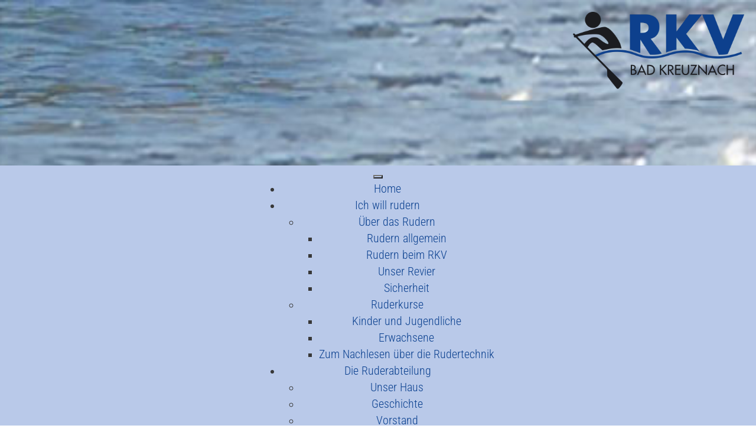

--- FILE ---
content_type: text/html; charset=utf-8
request_url: http://rudern.rkv-bad-kreuznach.de/ich-will-rudern/ruderkurse
body_size: 41336
content:
<!DOCTYPE html>
<html lang="de-de" dir="ltr">
<head>
    <meta charset="utf-8">
	<meta name="author" content="Andreas">
	<meta name="viewport" content="width=device-width, initial-scale=1">
	<meta name="generator" content="Joomla! - Open Source Content Management">
	<title>Ruderkurse</title>
	<link href="/media/system/images/joomla-favicon.svg" rel="icon" type="image/svg+xml">
	<link href="/media/templates/site/cassiopeia_rudern/images/favicon.ico" rel="alternate icon" type="image/vnd.microsoft.icon">
	<link href="/media/system/images/joomla-favicon-pinned.svg" rel="mask-icon" color="#000">

    <link href="/media/system/css/joomla-fontawesome.min.css?6989651c4fac424fca02e68fc99bc4a3" rel="lazy-stylesheet" /><noscript><link href="/media/system/css/joomla-fontawesome.min.css?6989651c4fac424fca02e68fc99bc4a3" rel="stylesheet" /></noscript>
	<link href="/media/plg_system_itcs_scroll2top/css/plg_scroll2top.css?6989651c4fac424fca02e68fc99bc4a3" rel="stylesheet" />
	<link href="/media/plg_system_itcs_scroll2top/css/ionicons.min.css?6989651c4fac424fca02e68fc99bc4a3" rel="stylesheet" />
	<link href="/media/templates/site/cassiopeia/css/template.min.css?6989651c4fac424fca02e68fc99bc4a3" rel="stylesheet" />
	<link href="/media/templates/site/cassiopeia/css/global/colors_standard.min.css?6989651c4fac424fca02e68fc99bc4a3" rel="stylesheet" />
	<link href="/media/templates/site/cassiopeia/css/vendor/joomla-custom-elements/joomla-alert.min.css?0.2.0" rel="stylesheet" />
	<link href="/plugins/system/gdpr/assets/css/cookieconsent.min.css?6989651c4fac424fca02e68fc99bc4a3" rel="stylesheet" />
	<link href="/media/templates/site/cassiopeia_rudern/css/user.css?6989651c4fac424fca02e68fc99bc4a3" rel="stylesheet" />
	<link href="/media/plg_system_jcemediabox/css/jcemediabox.min.css?7c18c737af0919db884d585b5f82e461" rel="stylesheet" />
	<link href="/media/com_jce/site/css/content.min.css?badb4208be409b1335b815dde676300e" rel="stylesheet" />
	<link href="/modules/mod_djmegamenu/themes/default/css/djmegamenu.css?4.4.1.pro" rel="stylesheet" />
	<link href="https://cdnjs.cloudflare.com/ajax/libs/animate.css/4.1.1/animate.compat.min.css" rel="stylesheet" />
	<link href="/modules/mod_djmegamenu/mobilethemes/dark/djmobilemenu.css?4.4.1.pro" rel="stylesheet" />
	<link href="https://cdnjs.cloudflare.com/ajax/libs/font-awesome/5.15.4/css/all.min.css" rel="stylesheet" />
	<link href="https://cdnjs.cloudflare.com/ajax/libs/font-awesome/5.15.4/css/v4-shims.min.css" rel="stylesheet" />
	<link href="/media/com_widgetkit/css/site.css" rel="stylesheet" id="widgetkit-site-css" />
	<style>
		.snip1452.custom:hover,.scrollToTop.snip1452.custom:hover [class^="fa-"]::before,.scrollToTop.snip1452.custom:hover [class*="fa-"]::before{color: #ffffff;}
		.snip1452.custom:hover:after{border-color: #ffffff;}
		.scrollToTop{right: 20px;bottom: 20px;}
		.scrollToTop.snip1452::after{background-color: transparent;}		
		</style>
	<style>:root {
		--hue: 214;
		--template-bg-light: #f0f4fb;
		--template-text-dark: #495057;
		--template-text-light: #ffffff;
		--template-link-color: var(--link-color);
		--template-special-color: #001B4C;
		
	}</style>
	<style>div.cc-window.cc-floating{max-width:24em}@media(max-width: 639px){div.cc-window.cc-floating:not(.cc-center){max-width: none}}div.cc-window, span.cc-cookie-settings-toggler{font-size:16px}div.cc-revoke{font-size:16px}div.cc-settings-label,span.cc-cookie-settings-toggle{font-size:14px}div.cc-window.cc-banner{padding:1em 1.8em}div.cc-window.cc-floating{padding:2em 1.8em}input.cc-cookie-checkbox+span:before, input.cc-cookie-checkbox+span:after{border-radius:1px}div.cc-center,div.cc-floating,div.cc-checkbox-container,div.gdpr-fancybox-container div.fancybox-content,ul.cc-cookie-category-list li,fieldset.cc-service-list-title legend{border-radius:0px}div.cc-window a.cc-btn,span.cc-cookie-settings-toggle{border-radius:0px}</style>
	<style>#dj-megamenu214, #dj-megamenu214sticky { background: rgba(185, 201, 233, 1); } #dj-megamenu214 li a.dj-up_a { border-right-color: rgba( 148, 160, 186, 1); border-left-color: rgba( 222, 241, 255, 1); } #dj-megamenu214.verticalMenu li a.dj-up_a { border-bottom-color: rgba( 222, 241, 255, 1); border-top-color: rgba( 148, 160, 186, 1); } #dj-megamenu214 li a.dj-up_a { color: rgba(0, 0, 0, 1); } #dj-megamenu214 li a.dj-up_a small.subtitle { color: rgba(255, 255, 255, 1); } #dj-megamenu214 li:hover a.dj-up_a, #dj-megamenu214 li.hover a.dj-up_a, #dj-megamenu214 li.active a.dj-up_a { background: rgba(14, 67, 145, 1); border-right-color: rgba( 11, 53, 116, 1); border-left-color: rgba( 16, 80, 174, 1); } #dj-megamenu214 li:hover a.dj-up_a, #dj-megamenu214 li.hover a.dj-up_a, #dj-megamenu214 li.active a.dj-up_a { color: rgba(255, 255, 255, 1); } #dj-megamenu214 li:hover div.dj-subwrap, #dj-megamenu214 li.hover div.dj-subwrap { background: rgba(209, 218, 235, 1); } #dj-megamenu214 li:hover div.dj-subwrap li:hover > div.dj-subwrap, #dj-megamenu214 li.hover div.dj-subwrap li.hover > div.dj-subwrap { background: rgba(209, 218, 235, 1); } #dj-megamenu214 li ul.dj-submenu > li { border-top-color: rgba( 250, 255, 255, 1); } #dj-megamenu214 .djsubrow_separator { border-bottom-color: rgba( 250, 255, 255, 1); } #dj-megamenu214 li ul.dj-submenu > li > a { color: rgba(0, 0, 0, 1); } #dj-megamenu214 li ul.dj-subtree > li > a { color: rgba(0, 0, 0, 1); } #dj-megamenu214 li ul.dj-submenu > li > a:hover, #dj-megamenu214 li ul.dj-submenu > li > a.active, #dj-megamenu214 li ul.dj-submenu > li.hover:not(.subtree) > a { background: rgba(14, 67, 145, 1); } #dj-megamenu214 li ul.dj-submenu > li > a:hover, #dj-megamenu214 li ul.dj-submenu > li > a.active, #dj-megamenu214 li ul.dj-submenu > li.hover:not(.subtree) > a { color: rgba(255, 255, 255, 1); } #dj-megamenu214 li ul.dj-subtree > li > a:hover { color: rgba(255, 255, 255, 1); } #dj-megamenu214 .modules-wrap { color: rgba(255, 255, 255, 1); }</style>
	<style>
		@media (min-width: 1321px) { #dj-megamenu214mobile { display: none; } }
		@media (max-width: 1320px) { #dj-megamenu214, #dj-megamenu214sticky, #dj-megamenu214placeholder { display: none !important; } }
	</style>
	<style>.dj-hideitem { display: none !important; }
</style>

    <script src="/media/vendor/jquery/js/jquery.min.js?3.7.1"></script>
	<script src="/media/legacy/js/jquery-noconflict.min.js?647005fc12b79b3ca2bb30c059899d5994e3e34d"></script>
	<script type="application/json" class="joomla-script-options new">{"joomla.jtext":{"ERROR":"Fehler","MESSAGE":"Nachricht","NOTICE":"Hinweis","WARNING":"Warnung","JCLOSE":"Schlie\u00dfen","JOK":"OK","JOPEN":"\u00d6ffnen"},"system.paths":{"root":"","rootFull":"http:\/\/rudern.rkv-bad-kreuznach.de\/","base":"","baseFull":"http:\/\/rudern.rkv-bad-kreuznach.de\/"},"csrf.token":"3aecb5a0ec381c03bcf6c9685169f366"}</script>
	<script src="/media/system/js/core.min.js?ee06c8994b37d13d4ad21c573bbffeeb9465c0e2"></script>
	<script src="/media/vendor/webcomponentsjs/js/webcomponents-bundle.min.js?2.8.0" nomodule defer></script>
	<script src="/media/templates/site/cassiopeia/js/template.min.js?6989651c4fac424fca02e68fc99bc4a3" defer></script>
	<script src="/media/system/js/messages-es5.min.js?c29829fd2432533d05b15b771f86c6637708bd9d" nomodule defer></script>
	<script src="/media/plg_system_itcs_scroll2top/js/plg_scroll2top.js?6989651c4fac424fca02e68fc99bc4a3" defer></script>
	<script src="/media/system/js/joomla-hidden-mail-es5.min.js?b2c8377606bb898b64d21e2d06c6bb925371b9c3" nomodule defer></script>
	<script src="/media/system/js/joomla-hidden-mail.min.js?065992337609bf436e2fedbcbdc3de1406158b97" type="module"></script>
	<script src="/media/system/js/messages.min.js?7f7aa28ac8e8d42145850e8b45b3bc82ff9a6411" type="module"></script>
	<script src="/plugins/system/gdpr/assets/js/cookieconsent.min.js?6989651c4fac424fca02e68fc99bc4a3" defer></script>
	<script src="/plugins/system/gdpr/assets/js/init.js?6989651c4fac424fca02e68fc99bc4a3" defer></script>
	<script src="/media/plg_system_jcemediabox/js/jcemediabox.min.js?7c18c737af0919db884d585b5f82e461"></script>
	<script src="/modules/mod_djmegamenu/assets/js/jquery.djmegamenu.min.js?4.4.1.pro" defer></script>
	<script src="/modules/mod_djmegamenu/assets/js/jquery.djmobilemenu.min.js?4.4.1.pro" defer></script>
	<script src="/media/com_widgetkit/js/maps.js" defer></script>
	<script src="/media/com_widgetkit/lib/uikit/dist/js/uikit.min.js"></script>
	<script src="/media/com_widgetkit/lib/uikit/dist/js/uikit-icons.min.js"></script>
	<script type="application/ld+json">{"@context":"https:\/\/schema.org","@type":"BreadcrumbList","itemListElement":[{"@type":"ListItem","position":1,"item":{"@id":"http:\/\/rudern.rkv-bad-kreuznach.de\/","name":"Startseite"}},{"@type":"ListItem","position":2,"item":{"@id":"http:\/\/rudern.rkv-bad-kreuznach.de\/ich-will-rudern","name":"Ich will rudern"}},{"@type":"ListItem","position":3,"item":{"@id":"http:\/\/rudern.rkv-bad-kreuznach.de\/ich-will-rudern\/ruderkurse","name":"Ruderkurse"}}]}</script>
	<script>var gdprConfigurationOptions = { complianceType: 'opt-in',
																			  cookieConsentLifetime: 365,
																			  cookieConsentSamesitePolicy: '',
																			  cookieConsentSecure: 0,
																			  disableFirstReload: 0,
																	  		  blockJoomlaSessionCookie: 0,
																			  blockExternalCookiesDomains: 1,
																			  externalAdvancedBlockingModeCustomAttribute: '',
																			  allowedCookies: '',
																			  blockCookieDefine: 1,
																			  autoAcceptOnNextPage: 0,
																			  revokable: 1,
																			  lawByCountry: 0,
																			  checkboxLawByCountry: 0,
																			  blockPrivacyPolicy: 0,
																			  cacheGeolocationCountry: 1,
																			  countryAcceptReloadTimeout: 1000,
																			  usaCCPARegions: null,
																			  countryEnableReload: 1,
																			  customHasLawCountries: [""],
																			  dismissOnScroll: 0,
																			  dismissOnTimeout: 0,
																			  containerSelector: 'body',
																			  hideOnMobileDevices: 0,
																			  autoFloatingOnMobile: 0,
																			  autoFloatingOnMobileThreshold: 1024,
																			  autoRedirectOnDecline: 0,
																			  autoRedirectOnDeclineLink: '',
																			  showReloadMsg: 0,
																			  showReloadMsgText: 'Applying preferences and reloading the page...',
																			  defaultClosedToolbar: 0,
																			  toolbarLayout: 'basic',
																			  toolbarTheme: 'block',
																			  toolbarButtonsTheme: 'decline_first',
																			  revocableToolbarTheme: 'basic',
																			  toolbarPosition: 'bottom',
																			  toolbarCenterTheme: 'compact',
																			  revokePosition: 'revoke-top',
																			  toolbarPositionmentType: 1,
																			  positionCenterSimpleBackdrop: 0,
																			  positionCenterBlurEffect: 1,
																			  preventPageScrolling: 0,
																			  popupEffect: 'fade',
																			  popupBackground: '#0a4798',
																			  popupText: '#ffffff',
																			  popupLink: '#ffffff',
																			  buttonBackground: '#ffffff',
																			  buttonBorder: '#ffffff',
																			  buttonText: '#000000',
																			  highlightOpacity: '100',
																			  highlightBackground: '#eeeeee',
																			  highlightBorder: '#ffffff',
																			  highlightText: '#aaaaaa',
																			  highlightDismissBackground: '#333333',
																		  	  highlightDismissBorder: '#ffffff',
																		 	  highlightDismissText: '#ffffff',
																			  autocenterRevokableButton: 0,
																			  hideRevokableButton: 0,
																			  hideRevokableButtonOnscroll: 0,
																			  customRevokableButton: 0,
																			  customRevokableButtonAction: 0,
																			  headerText: 'Cookies used on the website!',
																			  messageText: 'Wir verwenden Cookies, um Ihnen auf unserer Website ein bestmögliches Nutzungserlebnis zu bieten.   <a aria-label=\"privacy policy\" role=\"button\" tabindex=\"0\" class=\"cc-link cc-privacy\" href=\"/index.php?option=com_content&amp;view=article&amp;id=43&amp;Itemid=195\" target=\"_blank\">Datenschutzerklärung</a>',
																			  denyMessageEnabled: 0, 
																			  denyMessage: 'You have declined cookies, to ensure the best experience on this website please consent the cookie usage.',
																			  placeholderBlockedResources: 1, 
																			  placeholderBlockedResourcesAction: 'open',
																	  		  placeholderBlockedResourcesText: 'Sie müssen Cookies erlauben, um diesen Inhalt zu sehen.',
																			  placeholderIndividualBlockedResourcesText: 'Sie müssen Cookies erlauben, um diesen Inhalt zu sehen. {domain}',
																			  placeholderIndividualBlockedResourcesAction: 0,
																			  placeholderOnpageUnlock: 0,
																			  scriptsOnpageUnlock: 0,
																			  dismissText: 'Verstanden',
																			  allowText: 'Cookies erlauben',
																			  denyText: 'Cookies ablehnen',
																			  cookiePolicyLinkText: '',
																			  cookiePolicyLink: 'javascript:void(0)',
																			  cookiePolicyRevocableTabText: 'Cookie Einstellungen',
																			  privacyPolicyLinkText: 'Datenschutzerklärung',
																			  privacyPolicyLink: 'javascript:void(0)',
																			  googleCMPTemplate: 0,
																			  enableGdprBulkConsent: 0,
																			  enableCustomScriptExecGeneric: 0,
																			  customScriptExecGeneric: '',
																			  categoriesCheckboxTemplate: 'cc-checkboxes-light',
																			  toggleCookieSettings: 0,
																			  toggleCookieSettingsLinkedView: 0,
 																			  toggleCookieSettingsLinkedViewSefLink: '/component/gdpr/',
																	  		  toggleCookieSettingsText: '<span class="cc-cookie-settings-toggle">Settings <span class="cc-cookie-settings-toggler">&#x25EE</span></span>',
																			  toggleCookieSettingsButtonBackground: '#333333',
																			  toggleCookieSettingsButtonBorder: '#ffffff',
																			  toggleCookieSettingsButtonText: '#ffffff',
																			  showLinks: 0,
																			  blankLinks: '_blank',
																			  autoOpenPrivacyPolicy: 0,
																			  openAlwaysDeclined: 0,
																			  cookieSettingsLabel: 'Cookie settings:',
															  				  cookieSettingsDesc: 'Choose which kind of cookies you want to disable by clicking on the checkboxes. Click on a category name for more informations about used cookies.',
																			  cookieCategory1Enable: 0,
																			  cookieCategory1Name: 'Necessary',
																			  cookieCategory1Locked: 0,
																			  cookieCategory2Enable: 0,
																			  cookieCategory2Name: 'Preferences',
																			  cookieCategory2Locked: 0,
																			  cookieCategory3Enable: 0,
																			  cookieCategory3Name: 'Statistics',
																			  cookieCategory3Locked: 0,
																			  cookieCategory4Enable: 0,
																			  cookieCategory4Name: 'Marketing',
																			  cookieCategory4Locked: 0,
																			  cookieCategoriesDescriptions: {},
																			  alwaysReloadAfterCategoriesChange: 0,
																			  preserveLockedCategories: 0,
																			  declineButtonBehavior: 'hard',
																			  blockCheckedCategoriesByDefault: 0,
																			  reloadOnfirstDeclineall: 0,
																			  trackExistingCheckboxSelectors: '',
															  		  		  trackExistingCheckboxConsentLogsFormfields: 'name,email,subject,message',
																			  allowallShowbutton: 0,
																			  allowallText: 'Allow all cookies',
																			  allowallButtonBackground: '#ffffff',
																			  allowallButtonBorder: '#ffffff',
																			  allowallButtonText: '#000000',
																			  allowallButtonTimingAjax: 'fast',
																			  includeAcceptButton: 0,
																			  trackConsentDate: 0,
																			  execCustomScriptsOnce: 1,
																			  optoutIndividualResources: 0,
																			  blockIndividualResourcesServerside: 0,
																			  disableSwitchersOptoutCategory: 0,
																			  autoAcceptCategories: 0,
																			  allowallIndividualResources: 1,
																			  blockLocalStorage: 0,
																			  blockSessionStorage: 0,
																			  externalAdvancedBlockingModeTags: 'iframe,script,img,source,link',
																			  enableCustomScriptExecCategory1: 0,
																			  customScriptExecCategory1: '',
																			  enableCustomScriptExecCategory2: 0,
																			  customScriptExecCategory2: '',
																			  enableCustomScriptExecCategory3: 0,
																			  customScriptExecCategory3: '',
																			  enableCustomScriptExecCategory4: 0,
																			  customScriptExecCategory4: '',
																			  enableCustomDeclineScriptExecCategory1: 0,
																			  customScriptDeclineExecCategory1: '',
																			  enableCustomDeclineScriptExecCategory2: 0,
																			  customScriptDeclineExecCategory2: '',
																			  enableCustomDeclineScriptExecCategory3: 0,
																			  customScriptDeclineExecCategory3: '',
																			  enableCustomDeclineScriptExecCategory4: 0,
																			  customScriptDeclineExecCategory4: '',
																			  enableCMPPreferences: 0,																			  
																			  enableCMPStatistics: 0,
																			  enableCMPAds: 0,
																			  debugMode: 0
																		};var gdpr_ajax_livesite='http://rudern.rkv-bad-kreuznach.de/';var gdpr_enable_log_cookie_consent=0;</script>
	<script>jQuery(document).ready(function(){WfMediabox.init({"base":"\/","theme":"standard","width":"","height":"","lightbox":0,"shadowbox":0,"icons":1,"overlay":1,"overlay_opacity":0,"overlay_color":"","transition_speed":300,"close":2,"scrolling":"0","labels":{"close":"Close","next":"Next","previous":"Previous","cancel":"Cancel","numbers":"{{numbers}}","numbers_count":"{{current}} of {{total}}","download":"Download"},"swipe":true});});</script>
	<link rel="stylesheet preload" href="https://cdnjs.cloudflare.com/ajax/libs/animate.css/4.1.1/animate.compat.min.css" as="style">
	<link rel="stylesheet preload" href="https://cdnjs.cloudflare.com/ajax/libs/font-awesome/5.15.4/css/all.min.css" as="style">
	<link rel="stylesheet preload" href="https://cdnjs.cloudflare.com/ajax/libs/font-awesome/5.15.4/css/v4-shims.min.css" as="style">

</head>

<body class="site com_content wrapper-static view-article no-layout no-task itemid-218 has-sidebar-right">
    <header class="header container-header full-width">

        
        
                    <div class="grid-child">
                <div class="navbar-brand">
                    <a class="brand-logo" href="/">
                        <img loading="eager" decoding="async" src="http://rudern.rkv-bad-kreuznach.de/images/rkv_logo-rudern.png" alt="RKV Rudern" width="800" height="362">                    </a>
                                    </div>
            </div>
        
                    <div class="grid-child container-nav">
                                    <div class="dj-megamenu-wrapper" data-joomla4 data-tmpl="cassiopeia_rudern">
		<ul id="dj-megamenu214" class="dj-megamenu dj-megamenu-default dj-megamenu-wcag dj-megamenu-custom horizontalMenu  dj-fa-5" data-options='{"wrap":null,"animIn":"fadeInUp","animOut":"zoomOut","animSpeed":"normal","openDelay":"250","closeDelay":"500","event":"mouseenter","eventClose":"mouseleave","parentOpen":"0","fixed":"0","offset":"0","theme":"default","direction":"ltr","wcag":"1","overlay":"0"}' data-trigger="1320" role="menubar" aria-label="DJ-MegaMenu Main">
		<li class="dj-up itemid101 first" role="none"><a class="dj-up_a  " href="/"  role="menuitem"><span ><span class="title"><span class="name">Home</span></span></span></a></li><li class="dj-up itemid212 active parent" role="none"><a class="dj-up_a active "  aria-haspopup="true" aria-expanded="false" href="/ich-will-rudern"  role="menuitem"><span class="dj-drop" ><span class="title"><span class="name">Ich will rudern</span></span><span class="arrow" aria-hidden="true"></span></span></a><div class="dj-subwrap  single_column subcols1" style=""><div class="dj-subwrap-in" style="width:200px;"><div class="dj-subcol" style="width:200px"><ul class="dj-submenu" role="menu" aria-label="Ich will rudern"><li class="itemid213 first parent" role="none"><a class="dj-more "  aria-haspopup="true" aria-expanded="false" href="/ich-will-rudern/ueber-das-rudern"  role="menuitem"><span class="title"><span class="name">Über das Rudern</span></span><span class="arrow" aria-hidden="true"></span></a><div class="dj-subwrap  single_column subcols1" style=""><div class="dj-subwrap-in" style="width:200px;"><div class="dj-subcol" style="width:200px"><ul class="dj-submenu" role="menu" aria-label="Über das Rudern"><li class="itemid215 first" role="none"><a href="/ich-will-rudern/ueber-das-rudern/rudern-allgemein"  role="menuitem"><span class="title"><span class="name">Rudern allgemein</span></span></a></li><li class="itemid214" role="none"><a href="/ich-will-rudern/ueber-das-rudern/rudern-beim-rkv"  role="menuitem"><span class="title"><span class="name">Rudern beim RKV</span></span></a></li><li class="itemid216" role="none"><a href="/ich-will-rudern/ueber-das-rudern/unser-revier"  role="menuitem"><span class="title"><span class="name">Unser Revier</span></span></a></li><li class="itemid217" role="none"><a href="/ich-will-rudern/ueber-das-rudern/sicherheit"  role="menuitem"><span class="title"><span class="name">Sicherheit</span></span></a></li></ul></div></div></div></li><li class="itemid218 current active parent" role="none"><a class="dj-more-active active "  aria-haspopup="true" aria-expanded="false" href="/ich-will-rudern/ruderkurse"  role="menuitem"><span class="title"><span class="name">Ruderkurse</span></span><span class="arrow" aria-hidden="true"></span></a><div class="dj-subwrap  single_column subcols1" style=""><div class="dj-subwrap-in" style="width:200px;"><div class="dj-subcol" style="width:200px"><ul class="dj-submenu" role="menu" aria-label="Ruderkurse"><li class="itemid219 first" role="none"><a href="/ich-will-rudern/ruderkurse/kinder-und-jugendliche"  role="menuitem"><span class="title"><span class="name">Kinder und Jugendliche</span></span></a></li><li class="itemid220" role="none"><a href="/ich-will-rudern/ruderkurse/erwachsene"  role="menuitem"><span class="title"><span class="name">Erwachsene</span></span></a></li><li class="itemid221" role="none"><a href="/ich-will-rudern/ruderkurse/zum-nachlesen"  role="menuitem"><span class="title"><span class="name">Zum Nachlesen über die Rudertechnik</span></span></a></li></ul></div></div></div></li></ul></div></div></div></li><li class="dj-up itemid208 parent alias" role="none"><a class="dj-up_a  "  aria-haspopup="true" aria-expanded="false" href="/die-ruderabteilung/unser-haus"  role="menuitem"><span class="dj-drop" ><span class="title"><span class="name">Die Ruderabteilung</span></span><span class="arrow" aria-hidden="true"></span></span></a><div class="dj-subwrap  single_column subcols1" style=""><div class="dj-subwrap-in" style="width:200px;"><div class="dj-subcol" style="width:200px"><ul class="dj-submenu" role="menu" aria-label="Die Ruderabteilung"><li class="itemid223 first" role="none"><a href="/die-ruderabteilung/unser-haus"  role="menuitem"><span class="title"><span class="name">Unser Haus</span></span></a></li><li class="itemid211" role="none"><a href="/die-ruderabteilung/geschichte"  role="menuitem"><span class="title"><span class="name">Geschichte</span></span></a></li><li class="itemid222" role="none"><a href="/die-ruderabteilung/vorstand"  role="menuitem"><span class="title"><span class="name">Vorstand</span></span></a></li><li class="itemid224" role="none"><a href="/die-ruderabteilung/betreuer"  role="menuitem"><span class="title"><span class="name">Betreuer</span></span></a></li><li class="itemid225" role="none"><a href="/die-ruderabteilung/trikots"  role="menuitem"><span class="title"><span class="name">Trikots</span></span></a></li></ul></div></div></div></li><li class="dj-up itemid226 parent alias" role="none"><a class="dj-up_a  "  aria-haspopup="true" aria-expanded="false" href="/termine/trainingszeiten"  role="menuitem"><span class="dj-drop" ><span class="title"><span class="name">Termine</span></span><span class="arrow" aria-hidden="true"></span></span></a><div class="dj-subwrap  single_column subcols1" style=""><div class="dj-subwrap-in" style="width:200px;"><div class="dj-subcol" style="width:200px"><ul class="dj-submenu" role="menu" aria-label="Termine"><li class="itemid253 first" role="none"><a href="/termine/trainingszeiten"  role="menuitem"><span class="title"><span class="name">Trainingszeiten</span></span></a></li><li class="itemid227" role="none"><a href="/?Itemid=227"  role="menuitem"><span class="title"><span class="name">Nächste Veranstaltungen</span></span></a></li></ul></div></div></div></li><li class="dj-up itemid230 parent alias" role="none"><a class="dj-up_a  "  aria-haspopup="true" aria-expanded="false" href="/aktuelles/berichte"  role="menuitem"><span class="dj-drop" ><span class="title"><span class="name">Aktuelles</span></span><span class="arrow" aria-hidden="true"></span></span></a><div class="dj-subwrap  single_column subcols1" style=""><div class="dj-subwrap-in" style="width:200px;"><div class="dj-subcol" style="width:200px"><ul class="dj-submenu" role="menu" aria-label="Aktuelles"><li class="itemid233 first" role="none"><a href="/aktuelles/berichte"  role="menuitem"><span class="title"><span class="name">Berichte</span></span></a></li><li class="itemid274" role="none"><a href="/aktuelles/archiv"  role="menuitem"><span class="title"><span class="name">Archiv</span></span></a></li></ul></div></div></div></li><li class="dj-up itemid234 parent alias" role="none"><a class="dj-up_a  "  aria-haspopup="true" aria-expanded="false" href="/infothek/alle-infos-als-pdfs"  role="menuitem"><span class="dj-drop" ><span class="title"><span class="name">Infothek</span></span><span class="arrow" aria-hidden="true"></span></span></a><div class="dj-subwrap  single_column subcols1" style=""><div class="dj-subwrap-in" style="width:200px;"><div class="dj-subcol" style="width:200px"><ul class="dj-submenu" role="menu" aria-label="Infothek"><li class="itemid370 first" role="none"><a href="/infothek/alle-infos-als-pdfs"  role="menuitem"><span class="title"><span class="name">Downloads / Anträge</span></span></a></li><li class="itemid369" role="none"><a href="/infothek/unsere-sponsoren"  role="menuitem"><span class="title"><span class="name">Unsere Sponsoren</span></span></a></li><li class="itemid235" role="none"><a href="/infothek/satzung"  role="menuitem"><span class="title"><span class="name">Satzung</span></span></a></li></ul></div></div></div></li><li class="dj-up itemid243" role="none"><a class="dj-up_a  " href="/kontakt"  role="menuitem"><span ><span class="title"><span class="name">Kontakt</span></span></span></a></li><li class="dj-up itemid209" role="none"><a class="dj-up_a  kanulink" href="http://kanu.rkv-bad-kreuznach.de/" title="zur Kanuabteilung wechseln"  role="menuitem"><span ><span class="title"><span class="name">&gt;&gt; Kanuabteilung</span></span></span></a></li></ul>
			<div id="dj-megamenu214mobile" class="dj-megamenu-accordion dj-megamenu-accordion-dark dj-pos-static  dj-align-right dj-fa-5 ">
	<button class="dj-mobile-open-btn dj-fa-5" aria-label="Open mobile menu"><span class="dj-mobile-open-icon" aria-hidden="true"></span></button>
	<div class="dj-accordion dj-accordion-dark ">
		<div class="dj-accordion-in">
			<ul class="dj-mobile-nav dj-mobile-dark " role="menubar">
<li class="dj-mobileitem itemid-101" role="none"><a class="dj-up_a  " href="/"  role="menuitem"><span class="title"><span class="name">Home</span></span></a></li><li class="dj-mobileitem itemid-212 active deeper parent" role="none"><a class="dj-up_a  "  aria-haspopup="true" aria-expanded="false" href="/ich-will-rudern"  role="menuitem"><span class="title"><span class="name">Ich will rudern</span></span></a><ul class="dj-mobile-nav-child"><li class="dj-mobileitem itemid-213 deeper parent" role="none"><a class="dj-up_a  "  aria-haspopup="true" aria-expanded="false" href="/ich-will-rudern/ueber-das-rudern"  role="menuitem"><span class="title"><span class="name">Über das Rudern</span></span></a><ul class="dj-mobile-nav-child"><li class="dj-mobileitem itemid-215" role="none"><a class="dj-up_a  " href="/ich-will-rudern/ueber-das-rudern/rudern-allgemein"  role="menuitem"><span class="title"><span class="name">Rudern allgemein</span></span></a></li><li class="dj-mobileitem itemid-214" role="none"><a class="dj-up_a  " href="/ich-will-rudern/ueber-das-rudern/rudern-beim-rkv"  role="menuitem"><span class="title"><span class="name">Rudern beim RKV</span></span></a></li><li class="dj-mobileitem itemid-216" role="none"><a class="dj-up_a  " href="/ich-will-rudern/ueber-das-rudern/unser-revier"  role="menuitem"><span class="title"><span class="name">Unser Revier</span></span></a></li><li class="dj-mobileitem itemid-217" role="none"><a class="dj-up_a  " href="/ich-will-rudern/ueber-das-rudern/sicherheit"  role="menuitem"><span class="title"><span class="name">Sicherheit</span></span></a></li></ul></li><li class="dj-mobileitem itemid-218 current active deeper parent" role="none"><a class="dj-up_a  "  aria-haspopup="true" aria-expanded="false" href="/ich-will-rudern/ruderkurse"  role="menuitem"><span class="title"><span class="name">Ruderkurse</span></span></a><ul class="dj-mobile-nav-child"><li class="dj-mobileitem itemid-219" role="none"><a class="dj-up_a  " href="/ich-will-rudern/ruderkurse/kinder-und-jugendliche"  role="menuitem"><span class="title"><span class="name">Kinder und Jugendliche</span></span></a></li><li class="dj-mobileitem itemid-220" role="none"><a class="dj-up_a  " href="/ich-will-rudern/ruderkurse/erwachsene"  role="menuitem"><span class="title"><span class="name">Erwachsene</span></span></a></li><li class="dj-mobileitem itemid-221" role="none"><a class="dj-up_a  " href="/ich-will-rudern/ruderkurse/zum-nachlesen"  role="menuitem"><span class="title"><span class="name">Zum Nachlesen über die Rudertechnik</span></span></a></li></ul></li></ul></li><li class="dj-mobileitem itemid-208 deeper parent" role="none"><a class="dj-up_a  "  aria-haspopup="true" aria-expanded="false" href="/die-ruderabteilung/unser-haus"  role="menuitem"><span class="title"><span class="name">Die Ruderabteilung</span></span></a><ul class="dj-mobile-nav-child"><li class="dj-mobileitem itemid-223" role="none"><a class="dj-up_a  " href="/die-ruderabteilung/unser-haus"  role="menuitem"><span class="title"><span class="name">Unser Haus</span></span></a></li><li class="dj-mobileitem itemid-211" role="none"><a class="dj-up_a  " href="/die-ruderabteilung/geschichte"  role="menuitem"><span class="title"><span class="name">Geschichte</span></span></a></li><li class="dj-mobileitem itemid-222" role="none"><a class="dj-up_a  " href="/die-ruderabteilung/vorstand"  role="menuitem"><span class="title"><span class="name">Vorstand</span></span></a></li><li class="dj-mobileitem itemid-224" role="none"><a class="dj-up_a  " href="/die-ruderabteilung/betreuer"  role="menuitem"><span class="title"><span class="name">Betreuer</span></span></a></li><li class="dj-mobileitem itemid-225" role="none"><a class="dj-up_a  " href="/die-ruderabteilung/trikots"  role="menuitem"><span class="title"><span class="name">Trikots</span></span></a></li></ul></li><li class="dj-mobileitem itemid-226 deeper parent" role="none"><a class="dj-up_a  "  aria-haspopup="true" aria-expanded="false" href="/termine/trainingszeiten"  role="menuitem"><span class="title"><span class="name">Termine</span></span></a><ul class="dj-mobile-nav-child"><li class="dj-mobileitem itemid-253" role="none"><a class="dj-up_a  " href="/termine/trainingszeiten"  role="menuitem"><span class="title"><span class="name">Trainingszeiten</span></span></a></li><li class="dj-mobileitem itemid-227" role="none"><a class="dj-up_a  " href="/?Itemid=227"  role="menuitem"><span class="title"><span class="name">Nächste Veranstaltungen</span></span></a></li></ul></li><li class="dj-mobileitem itemid-230 deeper parent" role="none"><a class="dj-up_a  "  aria-haspopup="true" aria-expanded="false" href="/aktuelles/berichte"  role="menuitem"><span class="title"><span class="name">Aktuelles</span></span></a><ul class="dj-mobile-nav-child"><li class="dj-mobileitem itemid-233" role="none"><a class="dj-up_a  " href="/aktuelles/berichte"  role="menuitem"><span class="title"><span class="name">Berichte</span></span></a></li><li class="dj-mobileitem itemid-274" role="none"><a class="dj-up_a  " href="/aktuelles/archiv"  role="menuitem"><span class="title"><span class="name">Archiv</span></span></a></li></ul></li><li class="dj-mobileitem itemid-234 deeper parent" role="none"><a class="dj-up_a  "  aria-haspopup="true" aria-expanded="false" href="/infothek/alle-infos-als-pdfs"  role="menuitem"><span class="title"><span class="name">Infothek</span></span></a><ul class="dj-mobile-nav-child"><li class="dj-mobileitem itemid-370" role="none"><a class="dj-up_a  " href="/infothek/alle-infos-als-pdfs"  role="menuitem"><span class="title"><span class="name">Downloads / Anträge</span></span></a></li><li class="dj-mobileitem itemid-369" role="none"><a class="dj-up_a  " href="/infothek/unsere-sponsoren"  role="menuitem"><span class="title"><span class="name">Unsere Sponsoren</span></span></a></li><li class="dj-mobileitem itemid-235" role="none"><a class="dj-up_a  " href="/infothek/satzung"  role="menuitem"><span class="title"><span class="name">Satzung</span></span></a></li></ul></li><li class="dj-mobileitem itemid-243" role="none"><a class="dj-up_a  " href="/kontakt"  role="menuitem"><span class="title"><span class="name">Kontakt</span></span></a></li><li class="dj-mobileitem itemid-209" role="none"><a class="dj-up_a  kanulink" href="http://kanu.rkv-bad-kreuznach.de/" title="zur Kanuabteilung wechseln"  role="menuitem"><span class="title"><span class="name">&gt;&gt; Kanuabteilung</span></span></a></li></ul>
		</div>
	</div>
</div>
	</div>

                                            </div>
            </header>

    <div class="site-grid">
        
        
        
        
        <div class="grid-child container-component">
            <nav class="mod-breadcrumbs__wrapper" aria-label="Breadcrumbs">
    <ol class="mod-breadcrumbs breadcrumb px-3 py-2">
                    <li class="mod-breadcrumbs__here float-start">
                Aktuelle Seite: &#160;
            </li>
        
        <li class="mod-breadcrumbs__item breadcrumb-item"><a href="/" class="pathway"><span>Startseite</span></a></li><li class="mod-breadcrumbs__item breadcrumb-item"><a href="/ich-will-rudern" class="pathway"><span>Ich will rudern</span></a></li><li class="mod-breadcrumbs__item breadcrumb-item active"><span>Ruderkurse</span></li>    </ol>
    </nav>

            
            <div id="system-message-container" aria-live="polite"></div>

            <main>
            <div class="com-content-article item-page" itemscope itemtype="https://schema.org/Article">
    <meta itemprop="inLanguage" content="de-DE">
    
    
        
        
    
    
        
                                                <div itemprop="articleBody" class="com-content-article__body">
        <h1>Sie wollen rudern?!</h1>
<p>Menschen, die auch einmal die Erfahrung machen möchten, wie es ist, wenn man in einem Boot über das Wasser gleitet, haben&nbsp; auch 2025 wieder die Möglichkeit, dies zu erfahren: sowohl Erwachsene als auch Kinder und Jugendliche.</p>
<p>Unsere Ruderwartin Martina Sonder <span id="cloak961d33a35eabdf6cd8906121b7f80386"><span id="cloakaf236f78b0f03db5b8c34aafec571489"><a href="mailto:ruderwart@rudern.rkv-bad-kreuznach.de"></a><joomla-hidden-mail  is-link="1" is-email="1" first="cnVkZXJ3YXJ0" last="cnVkZXJuLnJrdi1iYWQta3JldXpuYWNoLmRl" text="cnVkZXJ3YXJ0QHJ1ZGVybi5ya3YtYmFkLWtyZXV6bmFjaC5kZQ==" base="" >Diese E-Mail-Adresse ist vor Spambots geschützt! Zur Anzeige muss JavaScript eingeschaltet sein.</joomla-hidden-mail></span> und unser <br />Jugendruderwart Oliver Nenninger <span id="cloak6809ed9b8aa8d30b2482f06265df3f4b"><a href="mailto:jugendruderwart@rudern.rkv-bad-kreuznach.de"> </a><span id="cloakd1b84cb3935ba4a97061964775183633"><a href="mailto:jugendruderwart@rudern.rkv-bad-kreuznach.de"></a><joomla-hidden-mail  is-link="1" is-email="1" first="anVnZW5kcnVkZXJ3YXJ0" last="cnVkZXJuLnJrdi1iYWQta3JldXpuYWNoLmRl" text="anVnZW5kcnVkZXJ3YXJ0QHJ1ZGVybi5ya3YtYmFkLWtyZXV6bmFjaC5kZQ==" base="" >Diese E-Mail-Adresse ist vor Spambots geschützt! Zur Anzeige muss JavaScript eingeschaltet sein.</joomla-hidden-mail></span></span> geben gerne Auskunft über Möglichkeiten eines Einstiegs.</span></p>
<p><span id="cloak961d33a35eabdf6cd8906121b7f80386"> Erwachsene Anfänger können nach kurzer vorheriger Info an Martina Sonder donnerstags ab 18.00 Uhr das Rudern einmal ausprobieren;</span></p>
<p><span id="cloak961d33a35eabdf6cd8906121b7f80386"> jugendliche Anfänger (ab ca. 12 Jahren) können dies nach kurzer vorheriger Info an Oliver Nenninger dienstags ab 17.00 Uhr bzw. samstags ab 10.00 Uhr.</span></p>
<p>Auch unsere Abteilungsleiterin Tatjana Maus steht Ihnen bei Fragen rund ums Rudern gerne zur Verfügung&nbsp; – per WhatsApp oder telefonisch unter 0174 9387757.</p>
<p>Finden werden Sie bei uns neben dem sportlichen Angebot in den Bereichen Freizeitsport, leistungsorientierter Freizeitsport und Leistungssport eine motivierte Gesellschaft Gleichgesinnter, die ihrem Hobby in einer ruhigen Naturlandschaft nachgehen.</p>
<p>Das Rudern selbst ist eine attraktive Erlebnis- und Teamsportart, die auf viele Sportler einen ganz besonderen Reiz ausübt. Im Zusammenspiel von körperlicher Beanspruchung und geistig-seelischer Entspannung vermittelt Rudern ein intensives Erleben von Natur und Umwelt, von Kraft, Ausdauer und bewusstem Körperempfinden.</p>
<p>Egal zu welcher Tages- oder Jahreszeit: immer wechselnde Umwelt und Wetterbedingungen bieten reichlich Abwechslung und stets neue Eindrücke. Eines ist sicher: Rudern ist gesund und macht Spaß; es bietet eine einzigartige Möglichkeit, von Alltagsstress und Hektik abzuschalten und wieder neue Kraft zu schöpfen.</p>
<p>&nbsp;</p>
<p>
<div id="mod-custom168" class="mod-custom custom">
    <h2>Ein kleines Quiz rund ums Rudern und den RKV</h2>
<p>Gar nicht so schwer ... gebt euer Bestes :)</p>
<p><iframe src="https://www.fyrebox.com/play/quiz-15.-februar-2021_GQA3Arqdm" width="100%" height="450px" frameborder="0"></iframe></p></div>
</p>
<p>&nbsp;</p>
<p>&nbsp;</p>     </div>

        
                                        </div>
            </main>
            
        </div>

                <div class="grid-child container-sidebar-right">
            <div class="sidebar-right card ">
        <div class="card-body">
                Keine Veranstaltungen gefunden    </div>
</div>
<div class="sidebar-right card   ">
            <h3 class="card-header ">Nächste Verbands-Veranstaltungen </h3>        <div class="card-body">
                Keine Veranstaltungen gefunden    </div>
</div>

        </div>
        
        
            </div>

        <footer class="container-footer footer full-width">
        <div class="grid-child">
            
<div id="mod-custom91" class="mod-custom custom">
    <p><img src="/images/logo_rkv-gesamt.png" alt="logo rkv gesamt" width="209" height="101" /></p></div>

<div id="mod-custom92" class="mod-custom custom">
    <p>RKV Bad Kreuznach<br />Am Stausee 40<br />55585 Niederhausen</p>
<p>Tel. 06758/ 8590</p></div>

<div id="mod-custom122" class="mod-custom custom">
    <p><a href="http://rkv-bad-kreuznach.de/" title="Hauptverein">Hauptverein</a></p>
<p>Ruderabteilung</p>
<p><a href="http://kanu.rkv-bad-kreuznach.de/" title="Kanuabteilung">Kanuabteilung</a></p>
<p><a href="/impressum" title="Impressum">Impressum</a></p>
<p><a href="/datenschutz" title="Datenschutz">Datenschutz</a></p></div>

        </div>
    </footer>
    
    
    <div class="debug no-card copyright">
        
<div id="mod-custom216" class="mod-custom custom">
    <p>© 2024 Ruder- und Kanuverein Bad Kreuznach e.V.</p></div>
</div>


<!-- Scroll to Top -->
<div id="scroll2top" class="scrollToTop snip1452 medium blue" data-scroll="top"><i class="ion-chevron-up"></i></div>
<!-- End Scroll to Top -->
</body>
</html>


--- FILE ---
content_type: text/html; charset=utf-8
request_url: https://www.fyrebox.com/play/quiz-15.-februar-2021_GQA3Arqdm
body_size: 735
content:
<!DOCTYPE html><html lang="de" translate="no"><head><meta charset="UTF-8"><title>Quiz - 15. Februar 2021 - Fyrebox</title><meta name="keywords" content="make a quiz, making a quiz, lead generation quiz, make your quiz, create a quiz, quiz maker for websites, make quiz, free quiz maker"><meta name="robots" content="index, follow"><link rel="canonical" href="https://www.fyrebox.com/play/quiz-15.-februar-2021_GQA3Arqdm"><meta name="description" content="Fyrebox makes it easy to build quizzes that engage, teach, and generate leads. Free quiz maker – create and share in just a few clicks."><meta name="viewport" content="width=device-width, initial-scale=1.0"><link rel="manifest" href="/manifest.json"><link rel="apple-touch-icon" sizes="180x180" href="/apple-touch-icon.png?2"><link rel="icon" type="image/png" sizes="32x32" href="/favicon-32x32.png?2"><link rel="icon" type="image/png" sizes="16x16" href="/favicon-16x16.png?2"><link rel="manifest" href="/site.webmanifest"><link rel="mask-icon" href="/safari-pinned-tab.svg?2" color="#5bbad5"><meta name="msapplication-TileColor" content="#da532c"><meta name="theme-color" content="#ffffff"><!--Open Graph Twitter--><meta name="twitter:card" content="summary_large_image"><meta name="twitter:site" content="@fyrebox"><meta name="twitter:creator" content="@fyrebox"><meta property="og:title" content="Quiz - 15. Februar 2021"><meta property="og:url" content="https://www.fyrebox.com/play/quiz-15.-februar-2021_GQA3Arqdm"><meta property="og:type" content="website"><meta property="fb:admins" content="621461872"><meta property="og:site_name" content="Fyrebox"><meta property="og:description" content="Klicke auf Jetzt Beginnen!"><meta property="fb:app_id" content="551879941520488"><meta property="og:image" content="https://www.fyrebox.com/assets/stock/4966934/quizSize"><style>.text-center{
  text-align:center;
}
a{
  color:#8e49b6;
}
body{
  font-family: "Trebuchet MS","Helvetica Neue",Helvetica,Tahoma,sans-serif;
}</style><script src="https://ajax.googleapis.com/ajax/libs/webfont/1.6.26/webfont.js"></script></head><body><div class="page"><div class="quizbox"><div class="fyrebox_quiz" data-gid="GQA3Arqdm" data-oid="ex0L0Be7O"></div></div></div><div class="ctabox"><div class="row text-center"><div class="col-md-12"><a href="https://www.fyrebox.com/?utm_source=fyrebox&amp;utm_medium=cta&amp;utm_campaign=show_page" target="_blank">Create your own quiz</a></div><div class="clearfix"></div></div></div><script src="/javascripts/fyrebox.min.js?v=41" crossorigin="anonymous"></script></body></html>

--- FILE ---
content_type: text/html; charset=utf-8
request_url: https://www.fyrebox.com/quizzes/ex0L0Be7O/GQA3Arqdm
body_size: 9160
content:
<!DOCTYPE html><html lang="de" style="height:100%" translate="no"><head><!--Adding GA and FB Pixels if needed. GA default to own property--><script async="" src="https://www.googletagmanager.com/gtag/js?id=G-NQNM2TEBE3"></script><script>window.dataLayer = window.dataLayer || [];
function gtag(){dataLayer.push(arguments);}
gtag('js', new Date());
gtag('config', "G-NQNM2TEBE3");</script><title>Quiz - 15. Februar 2021</title><meta charset="UTF-8"><meta http-equiv="x-ua-compatible" content="IE=10"><meta name="keywords" content="custom online quizzes, quiz, multiple choice questions quiz, true false quiz, quiz games, custom games, quiz creator, custom quiz, online marketing"><link rel="canonical" href="https://www.fyrebox.com/play/quiz-15.-februar-2021_GQA3Arqdm"><meta name="description" content="Klicke auf Jetzt Beginnen!"><link rel="manifest" href="/manifest.json"><link rel="apple-touch-icon" sizes="180x180" href="/apple-touch-icon.png?2"><link rel="icon" type="image/png" sizes="32x32" href="/favicon-32x32.png?2"><link rel="icon" type="image/png" sizes="16x16" href="/favicon-16x16.png?2"><link rel="manifest" href="/site.webmanifest"><link rel="mask-icon" href="/safari-pinned-tab.svg?2" color="#5bbad5"><meta name="msapplication-TileColor" content="#da532c"><meta name="theme-color" content="#ffffff"><meta name="apple-mobile-web-app-capable" content="yes"><meta name="mobile-web-app-capable" content="yes"><meta name="apple-mobile-web-app-status-bar-style" content="black-translucent"><meta name="viewport" content="width=device-width, initial-scale=1.0, maximum-scale=2.0"><meta name="robots" content="index, follow"><meta charset="UTF-8"><meta name="twitter:card" content="summary_large_image"><meta name="twitter:site" content="@fyrebox"><meta name="twitter:creator" content="@fyrebox"><meta property="og:title" content="Quiz - 15. Februar 2021"><meta property="og:type" content="website"><meta property="og:url" content="https://www.fyrebox.com/play/quiz-15.-februar-2021_GQA3Arqdm"><meta property="fb:admins" content="621461872"><meta property="og:site_name" content="Fyrebox"><meta property="og:description" content="Klicke auf Jetzt Beginnen!"><meta property="fb:app_id" content="551879941520488"><meta property="og:image" content="https://www.fyrebox.com/assets/stock/4966934/quizSize"></head><style>[v-cloak]{display:none}p{margin:0}#quizCont{box-sizing:border-box;overflow:hidden;position:relative;margin:0 auto}#customLogo{position:absolute;height:35px;width:35px;z-index:2;top:10px;left:5px}.base-timer__svg{transform:scaleX(-1)}.base-timer__circle{fill:none;stroke:none}.formCont{display:flex}.form-control{display:block;box-sizing:border-box;width:100%;min-height:calc(1.5em + 1rem + 2px);padding:.5rem 1rem;font-size:1.25rem;font-weight:200;line-height:1.5;color:#212529;background-color:#fff;background-clip:padding-box;border:1px solid #ced4da;appearance:none;border-radius:.25rem;transition:border-color .15s ease-in-out,box-shadow .15s ease-in-out}.banner{position:absolute;display:table;box-sizing:border-box}#mcqQuizAnswers{box-sizing:border-box;padding:5px;position:absolute;width:100%;bottom:25px;display:flex;flex-wrap:wrap}#mcqQuizAnswers .answer-feedback{position:absolute;font-size:35px;height:100%;padding:0 5px;transform:translateY(-50%);right:0;top:50%}#oeInput{position:absolute;width:80%;transform:translateX(-50%);left:50%}#signInFormBanner p{font-size:22px;line-height:1.3em}p#warningMessage{background-color:red;line-height:1.25em;color:#fff;font-size:17px;margin:0 15px;text-align:center}.base-timer{position:absolute;z-index:4;height:25px;width:25px;top:7px;right:7px}.centered-align{display:flex;justify-content:center;align-content:center;flex-direction:column}#greenTick,#redCross{position:absolute;top:50%;left:50%;z-index:4;transform:translate(-50%,-50%)}#explanationScreen{position:absolute;display:table;box-sizing:border-box;padding:20px;width:100%;height:100%;z-index:3}#explanationScreen #closeIcon{position:absolute;display:flex;border-radius:50%;background-color:rgba(0,0,0,.15);cursor:pointer;bottom:0;left:50%;transform:translateX(-50%)}#fullscreenIcon,#retryBtn{position:absolute;padding:2px;background-color:rgba(0,0,0,.2);bottom:2px;right:2px;height:15px;z-index:5;cursor:pointer}.mb-15{margin-bottom:15px}.mb-1rem{margin-bottom:1rem}#contactForm{display:flex;flex-wrap:wrap;gap:10px}#contactForm input{flex:1 1 45%;height:46px;font-size:18px}.loading-dots{text-align:center;width:100%}.loading-dots--dot{animation:dot-keyframes 1.5s infinite ease-in-out;background-color:#fff;border-radius:10px;display:inline-block;height:8px;margin-right:5px;width:8px}.loading-dots--dot:nth-child(2){animation-delay:.5s}.loading-dots--dot:nth-child(3){animation-delay:1s}.btn{padding:10px 20px;color:#8e49b6;font-weight:300}#quizDisabled{position:absolute;top:0;left:0;z-index:6;width:100%;height:100%;-webkit-box-sizing:content-box;-moz-box-sizing:content-box;box-sizing:content-box;border:none;font:normal 100%/normal Arial,Helvetica,sans-serif;color:#fff;-o-text-overflow:clip;text-overflow:clip;background:-webkit-linear-gradient(45deg,rgba(255,255,255,.2) 25%,rgba(0,0,0,0) 25%,rgba(0,0,0,0) 50%,rgba(255,255,255,.2) 50%,rgba(255,255,255,.2) 75%,rgba(0,0,0,0) 75%,rgba(0,0,0,0) 0),rgba(7,7,7,.7);background:-moz-linear-gradient(45deg,rgba(255,255,255,.2) 25%,rgba(0,0,0,0) 25%,rgba(0,0,0,0) 50%,rgba(255,255,255,.2) 50%,rgba(255,255,255,.2) 75%,rgba(0,0,0,0) 75%,rgba(0,0,0,0) 0),rgba(7,7,7,.7);background:linear-gradient(45deg,rgba(255,255,255,.2) 25%,rgba(0,0,0,0) 25%,rgba(0,0,0,0) 50%,rgba(255,255,255,.2) 50%,rgba(255,255,255,.2) 75%,rgba(0,0,0,0) 75%,rgba(0,0,0,0) 0),rgba(7,7,7,.7);background-position:auto auto;-webkit-background-origin:padding-box;background-origin:padding-box;-webkit-background-clip:border-box;background-clip:border-box;-webkit-background-size:50px 50px;background-size:50px 50px}#disableCause{display:flex;justify-content:center;align-content:center;flex-direction:column;padding:0 30px;background:rgba(255,255,255,.8);height:100%;font-size:20px;text-align:center;color:#415369}#fyreboxCTA{position:absolute;bottom:0;left:0;padding:5px 8px;background-color:rgba(0,0,0,.4);color:#fff;font-size:16px;font-style:italic}#fyreboxLogo{position:absolute;z-index:7;top:20px;right:0;cursor:pointer}#fyreboxLogo img{width:30px}#leadFormTerms,#signInTerms{text-align:left;margin-top:5px}#leadFormTerms label,#signInTerms label{font-size:13px;vertical-align:middle}#leadFormTerms label input,#signInTerms label input{vertical-align:middle}#leadFormTerms label span,#signInTerms label span{margin-left:3px}#maxAttempts{position:absolute;top:0;left:0;z-index:5;width:100%;height:100%;background-color:#fff;-webkit-box-sizing:content-box;-moz-box-sizing:content-box;box-sizing:content-box}#maxAttempts #attemptsCont{text-align:center;display:flex;justify-content:center;font-family:cursive;color:#8e49b6;font-size:30px;align-content:center;flex-direction:column}#addThisBox{position:absolute;bottom:0;left:50%;width:80%;display:flex;align-items:center;justify-content:center;transform:translateX(-50%);z-index:4}#resultPage{width:100%;height:100%;box-sizing:border-box;padding:10px 30px;color:#555;overflow:scroll;z-index:3;position:absolute;top:0;left:0;background-color:rgba(255,255,255,.8)}#resultPage p{font-size:18px}#resultPage img{max-width:100%;height:auto}@keyframes dot-keyframes{0%{opacity:.4;transform:scale(1,1)}50%{opacity:1;transform:scale(1.2,1.2)}100%{opacity:.4;transform:scale(1,1)}}</style><style>#oeInput{
  top:55%
}</style><style>#signInFormBanner {
 background-color:rgba(66, 62, 57, 0.45);
 position:absolute;
 width: 75%;
 left: 50%;
 transform: translateX(-50%);
 top: 15px;
 padding: 15px;
 padding-bottom:25px;
 margin-top: 15px;
}

a.linkified:link, a.linkified:visited, a.linkified:hover, a.linkified:active{
 color: rgb(255, 255, 255);
 text-decoration:none;
 border-bottom: 1px dashed rgb(255, 255, 255);
}

.base-timer__path-remaining{
 stroke: rgb(255, 255, 255);
 stroke-width: 5px;
 stroke-linecap: round;
 transform: rotate(90deg);
 transform-origin: center;
 transition: 1s linear all;
}

.text-css{
  text-align: center;
  word-wrap: break-word;
  line-height:1.2em;
  font-family:Noto Sans;
  font-weight:400;
  color: #ffffff;
}

#skipSignInForm,
#skipLeadForm,
#skipPaymentForm {
 margin-bottom: 5px;
 position:absolute;
 bottom:0;
 left: 50%;
 transform: translateX(-50%);
 text-decoration: underline;
 text-decoration-color: #ffffff;
 cursor: pointer;
 text-align: center;
 font-style: italic;
 a {
   font-size: 14px;
 }
}

.border-radius{
   border-radius:20px;
}

.quiz-button {
 position: absolute;
 box-sizing: border-box;
 border-style: solid;
 border-color: #fff;
 border-width: 1px;
 text-align: center;
 line-height: 1.1em;
 z-index:2;
 font-size: 30px;
 background-color: #423e39;
 border-radius: 20px;
 cursor: pointer;
 position: absolute;
 text-decoration: none;
 text-align: center;
}

.mcq-answer{
 text-decoration: none;
 border-style: solid;
 border-color: #fff;
 overflow:hidden;
 text-align: center;
 cursor: pointer;
 position:relative;
 background-color: rgb(66, 62, 57);
 z-index:2;
 border-width: 1px;
 border-radius: 20px;
}
.mcq-answer .answer-feedback {
  background-color: rgb(66, 62, 57);
}
.noselect{
 -webkit-touch-callout: none; /* iOS Safari */
 -webkit-user-select: none; /* Safari */
 -khtml-user-select: none; /* Konqueror HTML */
 -moz-user-select: none; /* Old versions of Firefox */
 -ms-user-select: none; /* Internet Explorer/Edge */
 user-select: none; /* Non-prefixed version, currently supported by Chrome, Edge, Opera and Firefox */
}
@media (hover: hover) {
 .quiz-button:hover,.mcq-answer:hover{
   background-color: #272421  !important;
 }
}

#explanationScreen {
 background-color:rgba(8, 7, 8, 0.9);
}

.showHideImg {
 left:50%;
 bottom:0;
 position:absolute;
 box-sizing: border-box;
 border-style: solid;
 border-color: #fff;
 transform: translateX(-50%);
 z-index:3;
 cursor:pointer;
 border-width: 1px;
 background-color: #423e39;
 border-radius: 20px;
}

p#warningMessage{
  font-family:Noto Sans;
}</style><body style="width: 1px;min-width: 100%;margin:0 0;height:100%;"><div id="quizApp" v-cloak><div id="quizCont" :style="quizContCss" :href="theBgndImage"><div id="fyreboxLogo" v-if="theQuiz.display_logo"><a href="https://www.fyrebox.com?utm_source=fyrebox&amp;utm_medium=game&amp;utm_campaign=live_game_logo" target="_blank"><img src="/images/roundLogo.svg"></a></div><div id="fullscreenIcon" @click="clickFullScreen" v-if="displayFullScreenIcon"><?xml version="1.0" encoding="utf-8"?><!DOCTYPE svg PUBLIC "-//W3C//DTD SVG 1.1//EN" "http://www.w3.org/Graphics/SVG/1.1/DTD/svg11.dtd"><svg version="1.1" id="fs_svg" xmlns:sketch="http://www.bohemiancoding.com/sketch/ns" xmlns="http://www.w3.org/2000/svg" xmlns:xlink="http://www.w3.org/1999/xlink" x="0px" y="0px" width="15px" height="15px" viewBox="5.482 5.031 20 20" enable-background="new 5.482 5.031 20 20" xml:space="preserve"><title></title><desc></desc><g id="Page-1"><g id="Core" transform="translate(-215.000000, -257.000000)"><g id="fullscreen" transform="translate(215.000000, 257.000000)"><path id="Shape" fill="#FFFFFF" d="M8.441,17.891H5.623v7.212h7.047v-2.884H8.441V17.891L8.441,17.891z M5.623,12.123h2.819V7.796h4.229V4.911H5.623V12.123L5.623,12.123z M22.536,22.219h-4.229v2.884h7.048v-7.212h-2.819V22.219L22.536,22.219z M18.308,4.911v2.885h4.229v4.327h2.819V4.911H18.308L18.308,4.911z"/></g></g></g></svg></div><div id="greenTick" v-if="showFeedback &amp;&amp; hasAnsweredCorrectly"><!-- ?xml version="1.0" encoding="utf-8"?--><svg id="tickmark" version="1.1" xmlns="http://www.w3.org/2000/svg" xmlns:xlink="http://www.w3.org/1999/xlink" x="0px" y="0px" width="100px" height="100px" viewBox="275 125 150 150" enable-background="new 275 125 150 150" xml:space="preserve"><path fill="#2BA012" d="M400.531,148.828l-68.906,68.906l-32.156-32.156L276.5,208.547l55.125,55.125l91.875-91.875L400.531,148.828 z"></path></svg></div><div id="redCross" v-if="showFeedback &amp;&amp; !hasAnsweredCorrectly"><!-- ?xml version="1.0" encoding="utf-8"?--><svg id="cross" version="1.1" xmlns="http://www.w3.org/2000/svg" xmlns:xlink="http://www.w3.org/1999/xlink" x="0px" y="0px" width="100px" height="100px" viewBox="275 125 150 150" enable-background="new 275 125 150 150" xml:space="preserve"><polygon fill="#D60303" points="379.965,200 413.615,233.65 385.095,262.17 351.445,228.52 314.905,265.07 286.385,236.55 322.935,200 286.385,163.45 314.905,134.93 351.445,171.479 385.095,137.83 413.615,166.35 "></polygon></svg></div><div id="signInFormCont" v-if="currentPage=='signInForm'"><div class="border-radius centered-align" id="signInFormBanner"><p class="text-css mb-1rem" v-html="theQuiz.ind_analytics_gate.text"></p><p id="warningMessage" v-if="warningMessage.length">{{warningMessage}}</p><div class="formCont"><input class="form-control" placeholder="Name" v-model="theParticipant.field1" v-on:keyup.enter="submitSignInForm" style="margin-right:5px"><input class="form-control" placeholder="E-Mail" v-model="theParticipant.field2" v-on:keyup.enter="submitSignInForm" style="margin-left:5px"></div><div id="signInTerms" v-if="theQuiz.display_gdpr"><label><input type="checkbox" name="signInTerms" v-model="theParticipant.gdpr_accepted"><span class="text-css" v-html="theQuiz.gdpr_notice"></span></label></div></div><quiz-button class="quiz-button text-css" :quiz-btn="theQuiz.submit_btn" :btn-name="'submit_btn'" :on-mobile="theQuiz.on_mobile" :btn-opacity="theQuiz.btn_opacity" :btn-disabled="btnsDisabled" @click="submitSignInForm"></quiz-button><div id="skipSignInForm" v-if="theQuiz.lead_form_optional &amp;&amp; !btnsDisabled" @click="skipSignInForm"><a class="text-css">{{theQuiz.form_optional_text}}</a></div></div><div id="instructionsScreenCont" v-if="currentPage=='instructionsScreen'"><div class="border-radius banner centered-align" id="instructionsBanner" :style="getBannerCss('game_instructions')"><p class="text-css" v-html="theQuiz.game_instructions.text"></p></div><quiz-button class="quiz-button text-css" :quiz-btn="theQuiz.start_btn" :btn-name="'start_btn'" :on-mobile="theQuiz.on_mobile" :btn-opacity="theQuiz.btn_opacity" :btn-disabled="btnsDisabled" @click="startQuiz"></quiz-button></div><div id="gameScreenCont" v-if="currentPage=='gameScreen'"><button class="showHideImg" v-if="showHideShowIcon &amp;&amp; !bgndImageIsShown" v-html="EYESLASHICON" @click="clickShowBgndImage"></button><button class="showHideImg" v-if="showHideShowIcon &amp;&amp; bgndImageIsShown" v-html="EYEICON" @click="clickShowBgndImage"></button><div id="explanationScreen" v-if="showExplanation"><div class="explanationText centered-align text-css" :style="explanationScreenCSS"><span v-html="explanationText"></span></div><div id="closeIcon" @click="closeExplanationScreen"><?xml version="1.0" encoding="utf-8"?><!DOCTYPE svg PUBLIC "-//W3C//DTD SVG 1.1//EN" "http://www.w3.org/Graphics/SVG/1.1/DTD/svg11.dtd"><svg version="1.1" id="Capa_1"  xmlns="http://www.w3.org/2000/svg" xmlns:xlink="http://www.w3.org/1999/xlink" x="0px" y="0px" width="50px" height="50px" viewBox="231 231 50 50" enable-background="new 231 231 50 50" xml:space="preserve"><g><g><path fill="#FFFFFF" d="M256,279c-12.682,0-23-10.317-23-23c0-12.682,10.318-23,23-23c12.683,0,23,10.318,23,23C279,268.683,268.683,279,256,279z M256,234.56c-11.821,0-21.44,9.618-21.44,21.44c0,11.821,9.619,21.44,21.44,21.44c11.823,0,21.44-9.619,21.44-21.44C277.44,244.178,267.823,234.56,256,234.56z"/><path fill="#FFFFFF" d="M253.112,264.075c-0.2,0-0.399-0.075-0.551-0.229c-0.305-0.304-0.305-0.798,0-1.104l7.067-7.075l-7.067-7.075c-0.304-0.304-0.304-0.799,0-1.103c0.305-0.305,0.799-0.305,1.104,0l7.617,7.625c0.305,0.305,0.305,0.798,0,1.103l-7.617,7.625C253.512,264,253.312,264.075,253.112,264.075z"/></g></g></svg></div></div><div id="qstBtnCont" v-show="!bgndImageIsShown &amp;&amp; !showExplanation"><div class="border-radius banner centered-align" id="gameBanner" :style="getBannerCss('banner')"><div class="text-css question noselect" v-html="currentQuestion"></div></div><div id="oeQuiz" v-if="this.IS_OPEN_ENDED"><input class="form-control" id="oeInput" v-model="openQstAnswer" v-on:keyup.enter="processOpenEndedForm" onpaste="return false;" autocomplete="off"><quiz-button class="quiz-button text-css" :quiz-btn="theQuiz.next_btn" :btn-name="'next_btn'" :on-mobile="theQuiz.on_mobile" :btn-opacity="theQuiz.btn_opacity" :loading-dots="btnLabelOverride" :btn-disabled="btnsDisabled" @click="processOpenEndedForm"></quiz-button></div><div id="ynQuiz" v-if="this.IS_YES_NO"><quiz-button class="quiz-button text-css" v-show="isYesCorrectAnswer" :quiz-btn="theQuiz.yes_btn" :btn-name="'yes_btn'" :on-mobile="theQuiz.on_mobile" :btn-opacity="theQuiz.btn_opacity" :btn-disabled="btnsDisabled" @click="clickYesNoBtn(true)"></quiz-button><quiz-button class="quiz-button text-css" v-show="isNoCorrectAnswer" :quiz-btn="theQuiz.no_btn" :btn-name="'no_btn'" :on-mobile="theQuiz.on_mobile" :btn-opacity="theQuiz.btn_opacity" :btn-disabled="btnsDisabled" @click="clickYesNoBtn(false)"></quiz-button></div><div id="mcqQuizAnswers" v-if="this.IS_FOUR_ANSWERS"><mcq-answer class="mcq-answer text-css" :style="MCQAnswersCss" v-for="(answer, aidx) in mcqSortedAnswers" :display-feedback="theQuiz.display_correct_answer" :is-correct="isCorrectAnswer(answer[0])" :pressed-color="theQuiz.btns_pressed_color" :selected-aidx="selectedAnswerMCQ" :quiz-type="theQuiz.game_type" :on-mobile="theQuiz.on_mobile" :key="answer" :idx="answer[0]" :answer="answer[1]" :btn-disabled="btnsDisabled" @click="clickMCQAnswer(answer[0])"></mcq-answer></div></div></div><div id="endScreenCont" v-if="currentPage=='endScreen'"><a id="fyreboxCTA" v-if="theQuiz.display_create &amp;&amp; !displaySharingBox" href="https://www.fyrebox.com?utm_source=fyrebox&amp;utm_medium=game&amp;utm_campaign=create_free" target="_blank">Create a quiz for free with Fyrebox</a><div class="border-radius banner centered-align" id="endScreenBanner" :style="getEndBannerCss()"><p class="text-css mb-15" v-html="theLastStep.message"></p><p id="warningMessage" v-if="warningMessage.length">{{warningMessage}}</p><div id="contactForm" v-if="theLastStep.capture_leads"><input class="form-control" :style="firstNameCss" v-if="theLastStep.collect_first_name" placeholder="Vorname" v-model="theParticipant.first_name" v-on:keyup.enter="submitContactForm"><input class="form-control" :style="lastNameCss" v-if="theLastStep.collect_last_name" placeholder="Nachname" v-model="theParticipant.last_name" v-on:keyup.enter="submitContactForm"><input class="form-control" v-if="theLastStep.collect_email" placeholder="E-Mail" v-model="theParticipant.email" v-on:keyup.enter="submitContactForm"><input class="form-control" id="addressField" v-if="theLastStep.collect_address" placeholder="Adresse" v-model="theParticipant.address" v-on:keyup.enter="submitContactForm"><input class="form-control" v-if="theLastStep.collect_phone" placeholder="Telefon" v-model="theParticipant.phone" v-on:keyup.enter="submitContactForm"></div><div id="leadFormTerms" v-if="theQuiz.display_gdpr &amp;&amp; theLastStep.capture_leads"><label><input type="checkbox" v-model="theParticipant.gdpr_accepted"><span class="text-css" v-html="theQuiz.gdpr_notice"></span></label></div></div><div id="skipLeadForm" v-if="theQuiz.lead_form_optional &amp;&amp; !btnsDisabled" @click="skipLeadForm"><a class="text-css">{{theQuiz.form_optional_text}}</a></div><quiz-button class="quiz-button text-css" v-if="theLastStep.capture_leads &amp;&amp; theParticipant.passed" :quiz-btn="theQuiz.successful_btn" :btn-name="'successful_btn'" :on-mobile="theQuiz.on_mobile" :loading-dots="btnLabelOverride" :btn-opacity="theQuiz.btn_opacity" :btn-disabled="btnsDisabled" @click="submitContactForm"></quiz-button><quiz-button class="quiz-button text-css" v-else-if="theLastStep.capture_leads &amp;&amp; !theParticipant.passed" :quiz-btn="theQuiz.unsuccessful_btn" :btn-name="'unsuccessful_btn'" :on-mobile="theQuiz.on_mobile" :btn-opacity="theQuiz.btn_opacity" :btn-disabled="btnsDisabled" @click="submitContactForm"></quiz-button><div id="redirectButton" v-else-if="theLastStep.redirect || theLastStep.view_result_page || theLastStep.retry_btn || theLastStep.view_certificate"><quiz-button class="quiz-button text-css" v-if="theParticipant.passed" :quiz-btn="theQuiz.successful_btn" :btn-name="'successful_btn'" :loading-dots="btnLabelOverride" :btn-opacity="theQuiz.btn_opacity" :on-mobile="theQuiz.on_mobile" :btn-disabled="btnsDisabled" @click="redirectParticipant"></quiz-button><quiz-button class="quiz-button text-css" v-else :quiz-btn="theQuiz.unsuccessful_btn" :btn-name="'unsuccessful_btn'" :loading-dots="btnLabelOverride" :btn-opacity="theQuiz.btn_opacity" :on-mobile="theQuiz.on_mobile" :btn-disabled="btnsDisabled" @click="redirectParticipant"></quiz-button></div></div><div id="thankYouPageCont" v-if="currentPage=='thankYouPage'"><div class="border-radius banner centered-align" id="endScreenBanner" :style="getEndBannerCss()"><p class="text-css" v-html="theQuiz.thank_u_msg"></p></div></div><div id="certificateScreen" v-if="currentPage=='certificateScreen'"><quiz-button class="quiz-button text-css" v-if="theParticipant.passed" :quiz-btn="theQuiz.successful_btn" :btn-name="'successful_btn'" :on-mobile="theQuiz.on_mobile" :loading-dots="btnLabelOverride" :btn-opacity="theQuiz.btn_opacity" :btn-disabled="btnsDisabled" @click="downloadCertificate"></quiz-button><quiz-button class="quiz-button text-css" v-else :quiz-btn="theQuiz.unsuccessful_btn" :btn-name="'unsuccessful_btn'" :on-mobile="theQuiz.on_mobile" :loading-dots="btnLabelOverride" :btn-opacity="theQuiz.btn_opacity" :btn-disabled="btnsDisabled" @click="downloadCertificate"></quiz-button></div><div id="resultPage" v-if="currentPage=='resultPage'"><div id="outcomeResultPage" v-if="theLastStep.score_on_result_page"> <h2>{{theOutcomeStr}}</h2></div><div id="outcomeContent" v-html="theLastStep.result_page"></div></div><div id="paymentPage" v-if="currentPage=='paymentPage'"><div class="border-radius banner centered-align" id="paymentPageBanner" :style="getBannerCss('banner')"><p class="text-css mb-15" v-html="theLastStep.payment_form_msg"></p><p id="warningMessage" v-if="warningMessage.length">{{warningMessage}}</p><form id="paymentform" :style="getPaymentFormCss"><div id="payment-element"></div><quiz-button class="quiz-button text-css" id="submitPaymentBtn" :quiz-btn="theQuiz.payment_btn" :payment-amount="theQuiz.payment_amount" :payment-symbol="getPaymentCurrencySymbol" :loading-dots="btnLabelOverride" :btn-name="'payment_btn'" :on-mobile="theQuiz.on_mobile" :btn-opacity="theQuiz.btn_opacity" :btn-disabled="btnsDisabled" @click="submitPaymentForm($event)"></quiz-button></form></div><div id="skipPaymentForm" v-if="!theQuiz.payment_required &amp;&amp; !btnsDisabled" @click="skipPaymentForm"><a class="text-css">No, thank you</a></div></div></div></div><script src="/javascripts/adengine.min.js?v=41" crossorigin="anonymous"></script><script>const quiz = {"_id":"602a491c7ed7460010325837","banner":{"bgnd_color":"#423e39","opacity":0.45,"height":200},"start_btn":{"top":280,"left":385,"width":300,"height":70,"text":"Beginnen","text_size":30,"bgnd_color":"#423e39"},"gate_form":{"top":15,"left":75,"width":550,"opacity":1},"game_instructions":{"top":0,"left":0,"width":350,"height":400,"text_size":30,"bgnd_color":"#423e39","opacity":0.45,"text":"Klicke auf Jetzt Beginnen!"},"yes_btn":{"top":280,"left":40,"width":300,"height":60,"text":"Ja","text_size":30,"bgnd_color":"#423e39","opacity":1},"no_btn":{"top":280,"left":360,"width":300,"height":60,"text":"Nein","text_size":30,"bgnd_color":"#423e39","opacity":1},"next_btn":{"top":295,"left":200,"width":300,"height":70,"text":" Weiter","text_size":30,"bgnd_color":"#423e39"},"user_input_field":{"top":230,"left":100},"successful_btn":{"top":280,"left":385,"width":300,"height":70,"text":"Hier klicken","text_size":30,"bgnd_color":"#423e39","opacity":1},"unsuccessful_btn":{"top":280,"left":385,"width":300,"height":70,"text":"Hier klicken","text_size":30,"bgnd_color":"#423e39","opacity":1},"submit_btn":{"top":285,"left":200,"width":300,"height":70,"text":"Beginnen","text_size":30,"bgnd_color":"#423e39","opacity":1},"successful_msg":{"top":0,"left":0,"width":350,"height":400,"text_size":30,"bgnd_color":"#423e39","opacity":0.45,"text":"Glückwunsch, Du hast gewonnen! Deine Punktzahl ist [score]%"},"unsuccessful_msg":{"top":0,"left":0,"width":350,"height":400,"text_size":30,"bgnd_color":"#423e39","opacity":0.45,"text":"Schade, Du hast verloren! Versuche es noch einmal!"},"successful_send_btn":{"top":285,"left":200,"width":300,"height":70,"text":"Send","text_size":30,"bgnd_color":"#423e39","opacity":1},"unsuccessful_send_btn":{"top":285,"left":200,"width":300,"height":70,"text":"Send","text_size":30,"bgnd_color":"#423e39","opacity":1},"ind_analytics_gate":{"text":"Fülle das Formular unten aus um zu beginnen","opacity":1},"label_input_1":{"text":"Name"},"label_input_2":{"text":"E-Mail"},"number_loaded":0,"number_plays":284,"weekly_plays":0,"daily_plays":0,"btns_color":"#423e39","btns_pressed_color":"#272421","bgnd_image":"https://www.fyrebox.com/assets/stock/4966934/quizSize","bgnd_images":["","","","","","","","","","","","","","","","","","","",""],"bgnd_color":"#080708","text_color":"#ffffff","text_font":"Noto Sans","font_weight":"400","text_size":25,"bot_text_font":"Lato","bot_font_weight":"300","bot_text_size":16,"btn_radius":20,"btn_opacity":90,"btn_border":true,"questions":["Welche Bootsgattung gibt es bei Olympischen Spielen nicht?","Backbord ist vom Steuermann aus gesehen","Auf was sitzt der Ruderer?","Das sportliche Rudern hat seinen Ursprung","Der RKV Bad Kreuznach ist hervorgegangen (1950) aus","Der RKV Bad Kreuznach (unter dem Namen Seitz-Werke KH) wurde gegründet","Laut Ruderordnung ist Ruderverbot (Hochwasser) ab einem Pegel Boos von","In einem Doppelvierer ohne sitzen wieviele Ruderer?","Derjenige, der im Boot den Rhythmus vorgibt, ist der","Bei welchem Rennen geht es um die Diamond Sculls?","Welche Auswirkungen hat es, wenn das Stemmbrett zu weit Richtung Bug gestellt ist? ist?","Was ist der Übergriff beim Skullen?","Beim Rudern hält man die Griffe","Ein Achter rudert 6 Bootskilometer. Wieviele Mannschaftskilometer sind das?","Eine Mannschaft soll losrudern. Welches Kommando gibst du?","Ein Renndoppelzweier ist ungefähr wie schwer?","Eine Mannschaft soll die Geschwindigkeit recht abrupt drosseln? Kommando dazu ist?","Das Übersetzungsverhältnis beim Rudern berechnet sich aus dem Verhältnis","Der Olympiasieger im Einer 2024 hieß","Der RKV Bad Kreuznach feiert sein 75 jähriges Vereinsjubiläum in Niederhausen"],"answers_yn":[true,true],"answers_oe":[],"answers_MCQ":[["Achter","Einer","Doppelvierer","Fünfer"],["links","oben","unten","rechts"],["Waschbrett","Rollbrett","Fernsehsessel","Rollsitz"],["in Deutschland","in Amerika","in England","auf dem Stausee"],["dem VfL Bad Kreuznach","einer Sportgruppe der KHS Bad Kreuznach","aus den Seitz-Werken Bad Kreuznach","aus dem Rosenmontagszug von Mainz"],["1992","1988","1990","1950"],["3,00 m","1,00 m","2,50 m","3,50 m"],["4","2","8","5"],["Bugmann","der Schlagmann","der Beste","der, der sich für den Besten hält"],["bei James Bond - 007","beim Rennen der Studentenachter von Oxford und Cambridge","beim Achter bei Olympischen Spielen","beim Einerfinale bei der jährlichen Henley-Regatta"],["Man haut sich die Knie in den Unterkiefer","Man zieht zu weit am Körper vorbei.","Man zieht zu dicht zum Körper und hat keinen Endzug mit den Armen.","vollkommen wurscht; Stemmbrett ist zum Gegenstemmen da und sonst nichts"],["Wenn der Ruderer hinter mir meine Wasserflasche nehmen will.","Wenn ich den wasserseitigen Skull einlege.","Wie viele Zentimeter sich die Skulls im Mittelzug überlappen.","Wenn ich das Boot \"Über-Kopf\" aus dem Wasser nehme."],["locker und mit gebeugtem Handgelenk beim Durchzug","fest und mit geradem Handgelenk beim Durchzug","fest und mit gebeugtem Handgelenk beim Durchzug","locker und mit geradem Handgelenk beim Durchzug"],["48","54","6","so weit kann ich noch nicht rechnen"],["Auf geht`s!","Nu aber mal hopp!","Legt euch in die Riemen - los!","In die Auslage - los"],["18 kg","40 kg","27kg","mehr als ich tragen kann"],["Nu macht emol langsam ...","Stop! Stop! Stop!","Anhalten - los jetzt!","Alles stoppen - stoppt!"],["Innenhebel zu Dollenabstand","englisch zu deutsch","Dollenhöhe zu Außenhebel","Innenhehebel zu Außenhebel"],["Oliver Zeidler","Tom Macintosh","Simon van Dorp","Lutz Lustig"],["am 1.1.2026","am Rosenmontag 2025","am 29.06.2025","am 22.06. 2026"]],"killer_questions":[],"qst_explanation":["","","","","","","","","","","","","","","","","","","",""],"qst_explanation_w":["","","","","","","","","","","","","","","","","","","",""],"correct_answers":[["false","false","false","true"],["true","false","false","false"],["false","false","false","true"],["false","false","true","false"],["false","false","true","false"],["false","false","false","true"],["false","false","true","false"],["true","false","false","false"],["false","true","false","false"],["false","false","false","true"],["false","true","false","false"],["false","false","true","false"],["false","false","false","true"],["false","true","false","false"],["false","false","false","true"],["false","false","true","false"],["false","false","false","true"],["false","false","false","true"],["true","false","false","false"],["false","false","true","false"]],"scenario_steps":[["Q_1","E_0","Q_1","Q_1"],["E_0","E_0","E_0","E_0"]],"scenario_ends":["Ende 1","Ende 2"],"scenario_ends_bgnds":["",""],"scenario_outcome":["",""],"scenario_links":["",""],"scores":[[10,5,0,0],[10,5,0,0]],"questions_categories":[],"passmark":75,"answer_delay":2,"retry_btn_unsuccessful":true,"capture_leads_successful":false,"collect_name_successful":true,"collect_email_successful":true,"collect_name_unsuccessful":true,"collect_email_unsuccessful":true,"display_logo":true,"display_create":true,"timelimit":30,"show_hide_img_btn":true,"social_btns":false,"thank_u_msg":"Vielen Dank!","email_invalid_msg":"This email address is not valid","phone_invalid_msg":"This phone number is not valid","missing_fields_msg":"At least one required field is missing.","number_attempts":5,"display_column_cor_ans":true,"ma_display_pie_chart":true,"payment_amount":10,"game_type":6,"game_name":"Quiz - 15. Februar 2021","game_id":"GQA3Arqdm","weebly_elid":"","weebly_uid":"","oid":"ex0L0Be7O","createdAt":"2021-02-15T10:12:44.273Z","slug":"quiz-15.-februar-2021_GQA3Arqdm","__v":0,"randomise_qsts":false,"retry_btn_successful":true,"display_result_sign":true,"display_correct_answer":true,"gid":"GQA3Arqdm","uid":"ex0L0Be7O","number_leads":1,"bot_radius":1.3,"test_mode_payment":true,"banner_opacity":0.45,"record_responses":true,"collect_first_name_unsuccessful":true,"collect_last_name_unsuccessful":true,"collect_first_name_successful":true,"collect_last_name_successful":true,"locale":"de","accept_live_payment":false,"display_ads":true,"field2_email":true,"payment_btn":{"bgnd_color":"#f4982f","height":70,"left":200,"text":"Pay","text_size":30,"top":285,"width":300},"payment_currency":"USD","on_mobile":false,"quiz_disabled":false};
const rules = [];
const categories = []
, missingInfoStr = "Einige erforderliche Informationen fehlen"
, thankYouStr = "Dankeschön!"
, noThankYouStr = "Nein, danke"
, ctaStr = "Erstellen Sie ein kostenloses Quiz mit Fyrebox" 
, sendStr = "Senden"
, correctAnsStr = "Richtige Antwort"
, retryStr = "Wiederholen"
, yesStr = "Ja"
, noStr = "Nein"
, scoreStr = "Ergebnis"
, mostlyAnsweredStr = "Meist gewählt"
, maxAttemptsStr = "Sie haben die maximale Anzahl von Versuchen erreicht"
, exit_outcome = "Beenden"
, success_outcome = "Erfolgreich"
, fail_outcome = "Erfolglos"
, global_or = "oder"
, clickHereStr = "Hier klicken"
, emailNotValid = "Diese E-Mail Adresse ist nicht gültig"
, baseU = "https://www.fyrebox.com"
, isMobile = "false"
, emailStr = "E-Mail"
, nameStr = "Name"
, addressStr = "Adresse"
, phoneStr = "Telefon"
, downloadStr = "Herunterladen"
, viewCertStr = "Zertifikat ansehen"
, testModeStr = "Testmodus. Bitte verwenden Sie eine Testkreditkarte."
, onWix = false; </script><script src="/javascripts/quiz_engine.min.js?v=41" crossorigin="anonymous"></script><script>const fontName = 'Noto Sans';
const theFont = QuizFonts.getFont(fontName);
WebFont.load({
  google: {
    families: [`Noto Sans:${theFont.weight}`]
  }
});</script></body></html>

--- FILE ---
content_type: text/css
request_url: http://rudern.rkv-bad-kreuznach.de/media/templates/site/cassiopeia_rudern/css/user.css?6989651c4fac424fca02e68fc99bc4a3
body_size: 18502
content:
<style .00;="">/* oswald-200 - latin */
@font-face {
  font-display: swap; /* Check https://developer.mozilla.org/en-US/docs/Web/CSS/@font-face/font-display for other options. */
  font-family: 'Oswald';
  font-style: normal;
  font-weight: 200;
  src: url('../../../../../../fonts/oswald-v53-latin-200.woff2') format('woff2'); /* Chrome 36+, Opera 23+, Firefox 39+, Safari 12+, iOS 10+ */
}

/* oswald-300 - latin */
@font-face {
  font-display: swap; /* Check https://developer.mozilla.org/en-US/docs/Web/CSS/@font-face/font-display for other options. */
  font-family: 'Oswald';
  font-style: normal;
  font-weight: 300;
  src: url('../../../../../../fonts/oswald-v53-latin-300.woff2') format('woff2'); /* Chrome 36+, Opera 23+, Firefox 39+, Safari 12+, iOS 10+ */
}

/* oswald-regular - latin */
@font-face {
  font-display: swap; /* Check https://developer.mozilla.org/en-US/docs/Web/CSS/@font-face/font-display for other options. */
  font-family: 'Oswald';
  font-style: normal;
  font-weight: 400;
  src: url('../../../../../../fonts/oswald-v53-latin-regular.woff2') format('woff2'); /* Chrome 36+, Opera 23+, Firefox 39+, Safari 12+, iOS 10+ */
}

/* oswald-500 - latin */
@font-face {
  font-display: swap; /* Check https://developer.mozilla.org/en-US/docs/Web/CSS/@font-face/font-display for other options. */
  font-family: 'Oswald';
  font-style: normal;
  font-weight: 500;
  src: url('../../../../../../fonts/oswald-v53-latin-500.woff2') format('woff2'); /* Chrome 36+, Opera 23+, Firefox 39+, Safari 12+, iOS 10+ */
}

/* oswald-600 - latin */
@font-face {
  font-display: swap; /* Check https://developer.mozilla.org/en-US/docs/Web/CSS/@font-face/font-display for other options. */
  font-family: 'Oswald';
  font-style: normal;
  font-weight: 600;
  src: url('../../../../../../fonts/oswald-v53-latin-600.woff2') format('woff2'); /* Chrome 36+, Opera 23+, Firefox 39+, Safari 12+, iOS 10+ */
}

/* oswald-700 - latin */
@font-face {
  font-display: swap; /* Check https://developer.mozilla.org/en-US/docs/Web/CSS/@font-face/font-display for other options. */
  font-family: 'Oswald';
  font-style: normal;
  font-weight: 700;
  src: url('../../../../../../fonts/oswald-v53-latin-700.woff2') format('woff2'); /* Chrome 36+, Opera 23+, Firefox 39+, Safari 12+, iOS 10+ */
}






/* open-sans-300 - latin */
@font-face {
  font-display: swap; /* Check https://developer.mozilla.org/en-US/docs/Web/CSS/@font-face/font-display for other options. */
  font-family: 'Open Sans';
  font-style: normal;
  font-weight: 300;
  src: url('../../../../../../fonts/open-sans-v40-latin-300.woff2') format('woff2'); /* Chrome 36+, Opera 23+, Firefox 39+, Safari 12+, iOS 10+ */
}

/* open-sans-300italic - latin */
@font-face {
  font-display: swap; /* Check https://developer.mozilla.org/en-US/docs/Web/CSS/@font-face/font-display for other options. */
  font-family: 'Open Sans';
  font-style: italic;
  font-weight: 300;
  src: url('../../../../../../fonts/open-sans-v40-latin-300italic.woff2') format('woff2'); /* Chrome 36+, Opera 23+, Firefox 39+, Safari 12+, iOS 10+ */
}

/* open-sans-regular - latin */
@font-face {
  font-display: swap; /* Check https://developer.mozilla.org/en-US/docs/Web/CSS/@font-face/font-display for other options. */
  font-family: 'Open Sans';
  font-style: normal;
  font-weight: 400;
  src: url('../../../../../../fonts/open-sans-v40-latin-regular.woff2') format('woff2'); /* Chrome 36+, Opera 23+, Firefox 39+, Safari 12+, iOS 10+ */
}

/* open-sans-italic - latin */
@font-face {
  font-display: swap; /* Check https://developer.mozilla.org/en-US/docs/Web/CSS/@font-face/font-display for other options. */
  font-family: 'Open Sans';
  font-style: italic;
  font-weight: 400;
  src: url('../../../../../../fonts/open-sans-v40-latin-italic.woff2') format('woff2'); /* Chrome 36+, Opera 23+, Firefox 39+, Safari 12+, iOS 10+ */
}

/* open-sans-500 - latin */
@font-face {
  font-display: swap; /* Check https://developer.mozilla.org/en-US/docs/Web/CSS/@font-face/font-display for other options. */
  font-family: 'Open Sans';
  font-style: normal;
  font-weight: 500;
  src: url('../../../../../../fonts/open-sans-v40-latin-500.woff2') format('woff2'); /* Chrome 36+, Opera 23+, Firefox 39+, Safari 12+, iOS 10+ */
}

/* open-sans-500italic - latin */
@font-face {
  font-display: swap; /* Check https://developer.mozilla.org/en-US/docs/Web/CSS/@font-face/font-display for other options. */
  font-family: 'Open Sans';
  font-style: italic;
  font-weight: 500;
  src: url('../../../../../../fonts/open-sans-v40-latin-500italic.woff2') format('woff2'); /* Chrome 36+, Opera 23+, Firefox 39+, Safari 12+, iOS 10+ */
}

/* open-sans-600 - latin */
@font-face {
  font-display: swap; /* Check https://developer.mozilla.org/en-US/docs/Web/CSS/@font-face/font-display for other options. */
  font-family: 'Open Sans';
  font-style: normal;
  font-weight: 600;
  src: url('../../../../../../fonts/open-sans-v40-latin-600.woff2') format('woff2'); /* Chrome 36+, Opera 23+, Firefox 39+, Safari 12+, iOS 10+ */
}

/* open-sans-600italic - latin */
@font-face {
  font-display: swap; /* Check https://developer.mozilla.org/en-US/docs/Web/CSS/@font-face/font-display for other options. */
  font-family: 'Open Sans';
  font-style: italic;
  font-weight: 600;
  src: url('../../../../../../fonts/open-sans-v40-latin-600italic.woff2') format('woff2'); /* Chrome 36+, Opera 23+, Firefox 39+, Safari 12+, iOS 10+ */
}

/* open-sans-700 - latin */
@font-face {
  font-display: swap; /* Check https://developer.mozilla.org/en-US/docs/Web/CSS/@font-face/font-display for other options. */
  font-family: 'Open Sans';
  font-style: normal;
  font-weight: 700;
  src: url('../../../../../../fonts/open-sans-v40-latin-700.woff2') format('woff2'); /* Chrome 36+, Opera 23+, Firefox 39+, Safari 12+, iOS 10+ */
}

/* open-sans-700italic - latin */
@font-face {
  font-display: swap; /* Check https://developer.mozilla.org/en-US/docs/Web/CSS/@font-face/font-display for other options. */
  font-family: 'Open Sans';
  font-style: italic;
  font-weight: 700;
  src: url('../../../../../../fonts/open-sans-v40-latin-700italic.woff2') format('woff2'); /* Chrome 36+, Opera 23+, Firefox 39+, Safari 12+, iOS 10+ */
}

/* open-sans-800 - latin */
@font-face {
  font-display: swap; /* Check https://developer.mozilla.org/en-US/docs/Web/CSS/@font-face/font-display for other options. */
  font-family: 'Open Sans';
  font-style: normal;
  font-weight: 800;
  src: url('../../../../../../fonts/open-sans-v40-latin-800.woff2') format('woff2'); /* Chrome 36+, Opera 23+, Firefox 39+, Safari 12+, iOS 10+ */
}

/* open-sans-800italic - latin */
@font-face {
  font-display: swap; /* Check https://developer.mozilla.org/en-US/docs/Web/CSS/@font-face/font-display for other options. */
  font-family: 'Open Sans';
  font-style: italic;
  font-weight: 800;
  src: url('../../../../../../fonts/open-sans-v40-latin-800italic.woff2') format('woff2'); /* Chrome 36+, Opera 23+, Firefox 39+, Safari 12+, iOS 10+ */
}

/* roboto-condensed-300 - latin */
@font-face {
  font-display: swap; /* Check https://developer.mozilla.org/en-US/docs/Web/CSS/@font-face/font-display for other options. */
  font-family: 'Roboto Condensed';
  font-style: normal;
  font-weight: 300;
  src: url('../../../../../../fonts/roboto-condensed-v27-latin-300.woff2') format('woff2'); /* Chrome 36+, Opera 23+, Firefox 39+, Safari 12+, iOS 10+ */
}

/* roboto-condensed-regular - latin */
@font-face {
  font-display: swap; /* Check https://developer.mozilla.org/en-US/docs/Web/CSS/@font-face/font-display for other options. */
  font-family: 'Roboto Condensed';
  font-style: normal;
  font-weight: 400;
  src: url('../../../../../../fonts/roboto-condensed-v27-latin-regular.woff2') format('woff2'); /* Chrome 36+, Opera 23+, Firefox 39+, Safari 12+, iOS 10+ */
}

/* roboto-condensed-500 - latin */
@font-face {
  font-display: swap; /* Check https://developer.mozilla.org/en-US/docs/Web/CSS/@font-face/font-display for other options. */
  font-family: 'Roboto Condensed';
  font-style: normal;
  font-weight: 500;
  src: url('../../../../../../fonts/roboto-condensed-v27-latin-500.woff2') format('woff2'); /* Chrome 36+, Opera 23+, Firefox 39+, Safari 12+, iOS 10+ */
}

/* roboto-condensed-600 - latin */
@font-face {
  font-display: swap; /* Check https://developer.mozilla.org/en-US/docs/Web/CSS/@font-face/font-display for other options. */
  font-family: 'Roboto Condensed';
  font-style: normal;
  font-weight: 600;
  src: url('../../../../../../fonts/roboto-condensed-v27-latin-600.woff2') format('woff2'); /* Chrome 36+, Opera 23+, Firefox 39+, Safari 12+, iOS 10+ */
}

/* roboto-condensed-700 - latin */
@font-face {
  font-display: swap; /* Check https://developer.mozilla.org/en-US/docs/Web/CSS/@font-face/font-display for other options. */
  font-family: 'Roboto Condensed';
  font-style: normal;
  font-weight: 700;
  src: url('../fonts/roboto-condensed-v27-latin-700.woff2') format('woff2'); /* Chrome 36+, Opera 23+, Firefox 39+, Safari 12+, iOS 10+ */
}

/* roboto-condensed-800 - latin */
@font-face {
  font-display: swap; /* Check https://developer.mozilla.org/en-US/docs/Web/CSS/@font-face/font-display for other options. */
  font-family: 'Roboto Condensed';
  font-style: normal;
  font-weight: 800;
  src: url('../fonts/roboto-condensed-v27-latin-800.woff2') format('woff2'); /* Chrome 36+, Opera 23+, Firefox 39+, Safari 12+, iOS 10+ */
}





/* Grundsätzliche Template Farben und Einstellungen */


h1, h2, h3 {
  font-weight: 400 !important;
  font-family: 'Roboto Condensed';
}
h1 {
  text-transform: uppercase !important;
}



:root {
    --cassiopeia-color-primary: #00ff00;
    --cassiopeia-color-link: #0000ff;
    --cassiopeia-color-hover: #ff0000;
    



    --cassiopeia-font-family-body: "Roboto", sans-serif;
    --cassiopeia-font-family-headings: "Roboto Condensed", sans-serif;
    --cassiopeia-font-weight-headings: 400;
    --cassiopeia-font-weight-normal: 400;


    --body-font-size: 1.15rem !important;
  
    --body-font-weight: 400;
    --body-line-height: 1.4;
  
  
  

    --white: #fff;
    --gray: #6c757d;
    --gray-dark: #343a40;
    --gray-100: #f8f9fa;
    --gray-200: #e9ecef;
    --gray-300: #dee2e6;
    --gray-400: #ced4da;
    --gray-500: #adb5bd;
    --gray-600: #6c757d;
    --gray-700: #495057;
    --gray-800: #343a40;
    --gray-900: #212529;
    --primary: #0d6efd;
    --secondary: #6c757d;
    --success: #198754;
    --info: #0dcaf0;
    --warning: #ffc107;
    --danger: #dc3545;
    --light: #f8f9fa;
    --dark: #212529;
    --primary-rgb: 13, 110, 253;
    --secondary-rgb: 108, 117, 125;
    --success-rgb: 25, 135, 84;
    --info-rgb: 13, 202, 240;
    --warning-rgb: 255, 193, 7;
    --danger-rgb: 220, 53, 69;
    --light-rgb: 248, 249, 250;
    --dark-rgb: 33, 37, 41;
    --white-rgb: 255, 255, 255;
    --black-rgb: 0, 0, 0;
    --body-color-rgb: 33, 37, 41;
    --body-bg-rgb: 255, 255, 255;
    --font-sans-serif: Roboto Condensed, "Helvetica Neue", Arial, "Noto Sans", "Liberation Sans", sans-serif, "Apple Color Emoji", "Segoe UI Emoji", "Segoe UI Symbol", "Noto Color Emoji";
    --font-monospace: SFMono-Regular, Menlo, Monaco, Consolas, "Liberation Mono", "Courier New", monospace;
    --gradient: linear-gradient(180deg, rgba(255, 255, 255, 0.15), rgba(255, 255, 255, 0));
    --body-font-family: var(--cassiopeia-font-family-body);
    --body-color: #383838;
    --body-bg: #fff;
  --link-color: #0e4391  !important;
  
}

.card {
  --card-border-color: #fff !important;

}

a {
  font-weight: 400 !important;
  text-decoration: none !important;
}
.container-header {
  background-color: #fff !important;
  background-image: none !important;
  border-bottom: 0px solid rgba(185, 201, 233, 1) !important;
}
.grid-child.container-nav {
  padding: 0px 0px 0px 0px;
  text-align: center; 
  align-self: end;
  display: flex;
}

#dj-megamenu173mobile {
  padding-bottom: 20px;
}

.dj-mobile-open-btn.dj-fa-5 {
  background: rgba(185, 201, 233, 1)  !important;
}

.dj-megamenu-select-dark .dj-mobile-open-btn, .dj-megamenu-offcanvas-dark .dj-mobile-open-btn, .dj-megamenu-accordion-dark .dj-mobile-open-btn {
  cursor: pointer;
  color: #fff !important;
  text-align: center;
}

.dj-megamenu-wrapper .name {
  font-size: 20px;
  font-family: "Roboto Condensed", sans-serif !important;
  font-weight: 300 !important;
}
 .dj-megamenu-wrapper {
  margin-right: 0 !important;
  margin-left: auto !important;
}
.dj-megamenu-mobile .dj-megamenu-wrapper {
  margin-right: auto !important;
  margin-left: auto !important;
}

.arrow {
  color: #fff  !important;
}
.arrow:before {
  font-size: 18px !important
}

.container-banner.full-width {
    margin-top: -17px  !important;
}

.btn-primary.subbutton {
  background-color: rgba(184, 167, 14, 1) !important;
  border-color: rgba(184, 167, 14, 1) !important;
}
.btn-primary.subbutton:hover {
  background-color: #fff !important;
  color: #000 !important;
  border-color: rgba(184, 167, 14, 1) !important;
}

.bestellformularbreite .bestellformularbreite .bestellformularbreite {
  width: 70%;
}
.pweb-label{
  width: 30% !important;
}
.pweb-field{
  width: 65% !important;
  box-shadow: none !important;
}
.pweb-field input, .pweb-field textarea, .pweb-field select{
  box-shadow: none !important;
}

.pweb-field-container.pweb-field-text {
 padding:10px !important;
}
.pweb-field-container.pweb-field-text {
  background-color: #eee !important;
}
.dj-megamenu-mobile .bestellformularbreite .bestellformularbreite .bestellformularbreite {
  width: 100%;
}
.pweb-field-container.pweb-field-text.pweb-field-strasse_hausnummer{
 padding:0px !important;
  background-color: #fff !important;
}
.newsletteranmeldung .card-header {
  background:rgba(184, 167, 14, 1) !important;
  color: #fff !important;
}
.newsletteranmeldung {
  background:rgb(232, 226, 175)!important;
}

.kanulink {
  background-color: #93b904 !important;
}
.kanulink .name {
  color: #ffffff !important;
}
.grid-child {
  padding: 0px !important;
}


.grid-child .navbar-brand {
  min-height: 280px !important;
  padding: 0px !important;
}

.dj-megamenu-mobile .grid-child .navbar-brand {
  min-height: 180px !important;
  padding: 0px !important;
}

.header.container-header {

    background-image: url(http://rudern.rkv-bad-kreuznach.de/images/rudern_topbild_02.jpg) !important;
  background-repeat: no-repeat;
  text-align: center;
  background-position: center; 
  background-size: cover;
}
.brand-logo {
  width: 330px;
  display: block;
  padding: 20px;
}
.dj-megamenu-mobile .brand-logo {
  width: 100%;
  display: block;
  padding: 10px;
}


.dj-megamenu-wrapper {
  margin-right: auto !important;
  margin-left: auto !important;
}
.grid-child.container-nav {
  background-color: rgba(185, 201, 233, 1) !important;
  
    max-width: 100% !important;
}
.dj-megamenu-mobile .dj-megamenu-wrapper {
  margin: 0px !important;
  max-width: 100%;
  width: 100%;
}
.dj-megamenu-accordion-dark.dj-align-right {
  text-align: center !important;
}
.footer {
    background-color: #b9c9e9 !important;
  border-top: 15px solid #004ba8;
  padding: 60px 20px 60px 20px !important;
  color: #FFFFFF;  
  background-image: none;
} 
.footer a {
  margin: 0 0 0px !important;
  color: #ffffff !important;
}
.footer p {
  margin: 0 0 0px !important;
  color: #17437a !important;
}

.copyright {
  padding: 10px 10px 50px 10px !important;
  background-color: #b9c9e9   !important;
  color:#17437a  !important;
  text-align: center;
}

.uk-slideshow-items {
  min-height: 400px !important;
}

.startseite .container-component img {
  max-width: 40%;
  float: left;
  padding-right: 20px;
}
.startseite .readmore {
  clear: both;
}
p.readmore {
  padding-top: 10px;
  padding-bottom: 50px;
}
p.readmore a.btn {
  background-color: #0e4391;
  color: #fff;
  background-image: none;
  border: none;
  padding: 10px;
  text-decoration: none;
}
h1, h2, h3, h4, h5, h6 {
  margin: 12px 0 20px 0;
  word-wrap: break-word;
}
.mod-breadcrumbs__wrapper .breadcrumb {
  background-color: transparent !important;
  margin-bottom: 0;
    padding-left: 0px !important;
}
.copyright {
  padding: 10px 10px 50px 10px !important;
  background-color: #b9c9e9 !important;
  color: #17437a !important;
  text-align: center;
}

.mod-dpcalendar-upcoming-blog__event {
    background-color: aliceblue!important;
    padding: 10px!important;
    border-top: #0e4391 solid 20px!important;
}


.moduletable.aktuelleveranstaltungen {
    margin-bottom: -1px !important;
}


.mod-dpcalendar-upcoming-blog__calendar {
    display: none !important;
}



.mod-dpcalendar-upcoming-blog__information {
  border-bottom: solid #000 1px!important;
  margin-bottom: 20px!important;
  border-top: solid #000 1px!important;
  margin-top: 1px!important;
}

.duwillstrudernbox {
  background-color: #0e4391!important;
  color: #fff!important;
  padding: 10px!important;
}
.container-sidebar-right .card-body {
  padding: 0px !important;
}
.pegelbox, .wetterbox {
  border-top: 20px solid #0e4391 !important;
  background-color: aliceblue !important;
}
.pegelbox, .wetterbox h2 {
  padding:10px !important;
}
.container-sidebar-right img {
  padding-bottom: 20px !important;
  margin-left: 0px !important;
  max-width: calc(100% + 40px) !important;
  width: calc(100% + 40px) !important;
}
iframe, svg {
  max-width: 100%;
}
.mod-dpcalendar-upcoming-blog {
  margin-top: -27px !important;
}
.avPlayer, .avPlayerContainer {
  max-width: 100%!important;
}

.container-header .navbar-brand {
  margin-inline-end: initial !important;
  margin-inline-start: auto !important;
}
.wochenplan {
  box-sizing: border-box;
  width: 13%;
  display: inline-grid;
  background-color: #eee;
  min-height: 470px;
  padding: 0px;
  align-content: baseline;
}
.wochentag {
  box-sizing: border-box;
  padding: 10px;
  font-size: 15px;
}
.activity_outer {
  box-sizing: border-box;
  color: #fff;
}
.activity {
  box-sizing: border-box;
  background-color: #004ba8;
  color: #fff;
  padding: 0px 5px;
  font-size: 12px;
  width: 100%;
}
.container-sidebar-right .sidebar-right:first-child {
  margin-top: 4em!important;
}
.dj-megamenu-mobile .brand-logo {
  width: 50%;
  display: block;
  padding: 10px;
  margin: auto;
}

.pagenavigation {
  border-top: 2px solid #004ba8;
  margin: 60px 0px;
    margin-top: 60px;
    margin-right: 0px;
    margin-bottom: 60px;
    margin-left: 0px;
}

.startseite .container-component .slider img {
  max-width: 100% !important;
  float: left;
  padding-right: 20px;
}

--- FILE ---
content_type: application/javascript; charset=UTF-8
request_url: https://www.fyrebox.com/javascripts/quiz_engine.min.js?v=41
body_size: 60720
content:
var Vue=function(e){"use strict";function t(e,t){const n=Object.create(null),s=e.split(",");for(let e=0;e<s.length;e++)n[s[e]]=!0;return t?e=>!!n[e.toLowerCase()]:e=>!!n[e]}const n=t("Infinity,undefined,NaN,isFinite,isNaN,parseFloat,parseInt,decodeURI,decodeURIComponent,encodeURI,encodeURIComponent,Math,Number,Date,Array,Object,Boolean,String,RegExp,Map,Set,JSON,Intl,BigInt"),s=t("itemscope,allowfullscreen,formnovalidate,ismap,nomodule,novalidate,readonly");function i(e){if(A(e)){const t={};for(let n=0;n<e.length;n++){const s=e[n],o=i(P(s)?c(s):s);if(o)for(const e in o)t[e]=o[e]}return t}if(N(e))return e}const o=/;(?![^(]*\))/g,r=/:(.+)/;function c(e){const t={};return e.split(o).forEach((e=>{if(e){const n=e.split(r);n.length>1&&(t[n[0].trim()]=n[1].trim())}})),t}function l(e){let t="";if(P(e))t=e;else if(A(e))for(let n=0;n<e.length;n++){const s=l(e[n]);s&&(t+=s+" ")}else if(N(e))for(const n in e)e[n]&&(t+=n+" ");return t.trim()}const a=t("html,body,base,head,link,meta,style,title,address,article,aside,footer,header,h1,h2,h3,h4,h5,h6,hgroup,nav,section,div,dd,dl,dt,figcaption,figure,picture,hr,img,li,main,ol,p,pre,ul,a,b,abbr,bdi,bdo,br,cite,code,data,dfn,em,i,kbd,mark,q,rp,rt,rtc,ruby,s,samp,small,span,strong,sub,sup,time,u,var,wbr,area,audio,map,track,video,embed,object,param,source,canvas,script,noscript,del,ins,caption,col,colgroup,table,thead,tbody,td,th,tr,button,datalist,fieldset,form,input,label,legend,meter,optgroup,option,output,progress,select,textarea,details,dialog,menu,summary,template,blockquote,iframe,tfoot"),u=t("svg,animate,animateMotion,animateTransform,circle,clipPath,color-profile,defs,desc,discard,ellipse,feBlend,feColorMatrix,feComponentTransfer,feComposite,feConvolveMatrix,feDiffuseLighting,feDisplacementMap,feDistanceLight,feDropShadow,feFlood,feFuncA,feFuncB,feFuncG,feFuncR,feGaussianBlur,feImage,feMerge,feMergeNode,feMorphology,feOffset,fePointLight,feSpecularLighting,feSpotLight,feTile,feTurbulence,filter,foreignObject,g,hatch,hatchpath,image,line,linearGradient,marker,mask,mesh,meshgradient,meshpatch,meshrow,metadata,mpath,path,pattern,polygon,polyline,radialGradient,rect,set,solidcolor,stop,switch,symbol,text,textPath,title,tspan,unknown,use,view"),h=t("area,base,br,col,embed,hr,img,input,link,meta,param,source,track,wbr");function p(e,t){if(e===t)return!0;let n=E(e),s=E(t);if(n||s)return!(!n||!s)&&e.getTime()===t.getTime();if(n=A(e),s=A(t),n||s)return!(!n||!s)&&function(e,t){if(e.length!==t.length)return!1;let n=!0;for(let s=0;n&&s<e.length;s++)n=p(e[s],t[s]);return n}(e,t);if(n=N(e),s=N(t),n||s){if(!n||!s)return!1;if(Object.keys(e).length!==Object.keys(t).length)return!1;for(const n in e){const s=e.hasOwnProperty(n),i=t.hasOwnProperty(n);if(s&&!i||!s&&i||!p(e[n],t[n]))return!1}}return String(e)===String(t)}function d(e,t){return e.findIndex((e=>p(e,t)))}const f=(e,t)=>z(t)?{[`Map(${t.size})`]:[...t.entries()].reduce(((e,[t,n])=>(e[`${t} =>`]=n,e)),{})}:T(t)?{[`Set(${t.size})`]:[...t.values()]}:!N(t)||A(t)||Q(t)?t:String(t),m={},g=[],y=()=>{},v=()=>!1,_=/^on[^a-z]/,b=e=>_.test(e),S=e=>e.startsWith("onUpdate:"),w=Object.assign,x=(e,t)=>{const n=e.indexOf(t);n>-1&&e.splice(n,1)},C=Object.prototype.hasOwnProperty,k=(e,t)=>C.call(e,t),A=Array.isArray,z=e=>"[object Map]"===$(e),T=e=>"[object Set]"===$(e),E=e=>e instanceof Date,I=e=>"function"==typeof e,P=e=>"string"==typeof e,L=e=>"symbol"==typeof e,N=e=>null!==e&&"object"==typeof e,F=e=>N(e)&&I(e.then)&&I(e.catch),O=Object.prototype.toString,$=e=>O.call(e),Q=e=>"[object Object]"===$(e),M=e=>P(e)&&"NaN"!==e&&"-"!==e[0]&&""+parseInt(e,10)===e,R=t(",key,ref,onVnodeBeforeMount,onVnodeMounted,onVnodeBeforeUpdate,onVnodeUpdated,onVnodeBeforeUnmount,onVnodeUnmounted"),B=e=>{const t=Object.create(null);return n=>t[n]||(t[n]=e(n))},D=/-(\w)/g,q=B((e=>e.replace(D,((e,t)=>t?t.toUpperCase():"")))),U=/\B([A-Z])/g,j=B((e=>e.replace(U,"-$1").toLowerCase())),V=B((e=>e.charAt(0).toUpperCase()+e.slice(1))),H=B((e=>e?`on${V(e)}`:"")),G=(e,t)=>e!==t&&(e==e||t==t),W=(e,t)=>{for(let n=0;n<e.length;n++)e[n](t)},K=(e,t,n)=>{Object.defineProperty(e,t,{configurable:!0,enumerable:!1,value:n})},Y=e=>{const t=parseFloat(e);return isNaN(t)?e:t},J=new WeakMap,Z=[];let X;const ee=Symbol(""),te=Symbol("");function ne(e,t=m){(function(e){return e&&!0===e._isEffect})(e)&&(e=e.raw);const n=function(e,t){const n=function(){if(!n.active)return t.scheduler?void 0:e();if(!Z.includes(n)){oe(n);try{return ce.push(re),re=!0,Z.push(n),X=n,e()}finally{Z.pop(),ae(),X=Z[Z.length-1]}}};return n.id=ie++,n.allowRecurse=!!t.allowRecurse,n._isEffect=!0,n.active=!0,n.raw=e,n.deps=[],n.options=t,n}(e,t);return t.lazy||n(),n}function se(e){e.active&&(oe(e),e.options.onStop&&e.options.onStop(),e.active=!1)}let ie=0;function oe(e){const{deps:t}=e;if(t.length){for(let n=0;n<t.length;n++)t[n].delete(e);t.length=0}}let re=!0;const ce=[];function le(){ce.push(re),re=!1}function ae(){const e=ce.pop();re=void 0===e||e}function ue(e,t,n){if(!re||void 0===X)return;let s=J.get(e);s||J.set(e,s=new Map);let i=s.get(n);i||s.set(n,i=new Set),i.has(X)||(i.add(X),X.deps.push(i))}function he(e,t,n,s,i,o){const r=J.get(e);if(!r)return;const c=new Set,l=e=>{e&&e.forEach((e=>{(e!==X||e.allowRecurse)&&c.add(e)}))};if("clear"===t)r.forEach(l);else if("length"===n&&A(e))r.forEach(((e,t)=>{("length"===t||t>=s)&&l(e)}));else switch(void 0!==n&&l(r.get(n)),t){case"add":A(e)?M(n)&&l(r.get("length")):(l(r.get(ee)),z(e)&&l(r.get(te)));break;case"delete":A(e)||(l(r.get(ee)),z(e)&&l(r.get(te)));break;case"set":z(e)&&l(r.get(ee))}c.forEach((e=>{e.options.scheduler?e.options.scheduler(e):e()}))}const pe=t("__proto__,__v_isRef,__isVue"),de=new Set(Object.getOwnPropertyNames(Symbol).map((e=>Symbol[e])).filter(L)),fe=_e(),me=_e(!1,!0),ge=_e(!0),ye=_e(!0,!0),ve={};function _e(e=!1,t=!1){return function(n,s,i){if("__v_isReactive"===s)return!e;if("__v_isReadonly"===s)return e;if("__v_raw"===s&&i===(e?t?Je:Ye:t?Ke:We).get(n))return n;const o=A(n);if(!e&&o&&k(ve,s))return Reflect.get(ve,s,i);const r=Reflect.get(n,s,i);return(L(s)?de.has(s):pe(s))?r:(e||ue(n,0,s),t?r:ct(r)?o&&M(s)?r:r.value:N(r)?e?et(r):Ze(r):r)}}function be(e=!1){return function(t,n,s,i){let o=t[n];if(!e&&(s=ot(s),o=ot(o),!A(t)&&ct(o)&&!ct(s)))return o.value=s,!0;const r=A(t)&&M(n)?Number(n)<t.length:k(t,n),c=Reflect.set(t,n,s,i);return t===ot(i)&&(r?G(s,o)&&he(t,"set",n,s):he(t,"add",n,s)),c}}["includes","indexOf","lastIndexOf"].forEach((e=>{const t=Array.prototype[e];ve[e]=function(...e){const n=ot(this);for(let e=0,t=this.length;e<t;e++)ue(n,0,e+"");const s=t.apply(n,e);return-1===s||!1===s?t.apply(n,e.map(ot)):s}})),["push","pop","shift","unshift","splice"].forEach((e=>{const t=Array.prototype[e];ve[e]=function(...e){le();const n=t.apply(this,e);return ae(),n}}));const Se={get:fe,set:be(),deleteProperty:function(e,t){const n=k(e,t),s=Reflect.deleteProperty(e,t);return s&&n&&he(e,"delete",t,void 0),s},has:function(e,t){const n=Reflect.has(e,t);return L(t)&&de.has(t)||ue(e,0,t),n},ownKeys:function(e){return ue(e,0,A(e)?"length":ee),Reflect.ownKeys(e)}},we={get:ge,set:(e,t)=>!0,deleteProperty:(e,t)=>!0},xe=w({},Se,{get:me,set:be(!0)}),Ce=w({},we,{get:ye}),ke=e=>N(e)?Ze(e):e,Ae=e=>N(e)?et(e):e,ze=e=>e,Te=e=>Reflect.getPrototypeOf(e);function Ee(e,t,n=!1,s=!1){const i=ot(e=e.__v_raw),o=ot(t);t!==o&&!n&&ue(i,0,t),!n&&ue(i,0,o);const{has:r}=Te(i),c=s?ze:n?Ae:ke;return r.call(i,t)?c(e.get(t)):r.call(i,o)?c(e.get(o)):void 0}function Ie(e,t=!1){const n=this.__v_raw,s=ot(n),i=ot(e);return e!==i&&!t&&ue(s,0,e),!t&&ue(s,0,i),e===i?n.has(e):n.has(e)||n.has(i)}function Pe(e,t=!1){return e=e.__v_raw,!t&&ue(ot(e),0,ee),Reflect.get(e,"size",e)}function Le(e){e=ot(e);const t=ot(this);return Te(t).has.call(t,e)||(t.add(e),he(t,"add",e,e)),this}function Ne(e,t){t=ot(t);const n=ot(this),{has:s,get:i}=Te(n);let o=s.call(n,e);o||(e=ot(e),o=s.call(n,e));const r=i.call(n,e);return n.set(e,t),o?G(t,r)&&he(n,"set",e,t):he(n,"add",e,t),this}function Fe(e){const t=ot(this),{has:n,get:s}=Te(t);let i=n.call(t,e);i||(e=ot(e),i=n.call(t,e)),s&&s.call(t,e);const o=t.delete(e);return i&&he(t,"delete",e,void 0),o}function Oe(){const e=ot(this),t=0!==e.size,n=e.clear();return t&&he(e,"clear",void 0,void 0),n}function $e(e,t){return function(n,s){const i=this,o=i.__v_raw,r=ot(o),c=t?ze:e?Ae:ke;return!e&&ue(r,0,ee),o.forEach(((e,t)=>n.call(s,c(e),c(t),i)))}}function Qe(e,t,n){return function(...s){const i=this.__v_raw,o=ot(i),r=z(o),c="entries"===e||e===Symbol.iterator&&r,l="keys"===e&&r,a=i[e](...s),u=n?ze:t?Ae:ke;return!t&&ue(o,0,l?te:ee),{next(){const{value:e,done:t}=a.next();return t?{value:e,done:t}:{value:c?[u(e[0]),u(e[1])]:u(e),done:t}},[Symbol.iterator](){return this}}}}function Me(e){return function(...t){return"delete"!==e&&this}}const Re={get(e){return Ee(this,e)},get size(){return Pe(this)},has:Ie,add:Le,set:Ne,delete:Fe,clear:Oe,forEach:$e(!1,!1)},Be={get(e){return Ee(this,e,!1,!0)},get size(){return Pe(this)},has:Ie,add:Le,set:Ne,delete:Fe,clear:Oe,forEach:$e(!1,!0)},De={get(e){return Ee(this,e,!0)},get size(){return Pe(this,!0)},has(e){return Ie.call(this,e,!0)},add:Me("add"),set:Me("set"),delete:Me("delete"),clear:Me("clear"),forEach:$e(!0,!1)},qe={get(e){return Ee(this,e,!0,!0)},get size(){return Pe(this,!0)},has(e){return Ie.call(this,e,!0)},add:Me("add"),set:Me("set"),delete:Me("delete"),clear:Me("clear"),forEach:$e(!0,!0)};function Ue(e,t){const n=t?e?qe:Be:e?De:Re;return(t,s,i)=>"__v_isReactive"===s?!e:"__v_isReadonly"===s?e:"__v_raw"===s?t:Reflect.get(k(n,s)&&s in t?n:t,s,i)}["keys","values","entries",Symbol.iterator].forEach((e=>{Re[e]=Qe(e,!1,!1),De[e]=Qe(e,!0,!1),Be[e]=Qe(e,!1,!0),qe[e]=Qe(e,!0,!0)}));const je={get:Ue(!1,!1)},Ve={get:Ue(!1,!0)},He={get:Ue(!0,!1)},Ge={get:Ue(!0,!0)},We=new WeakMap,Ke=new WeakMap,Ye=new WeakMap,Je=new WeakMap;function Ze(e){return e&&e.__v_isReadonly?e:tt(e,!1,Se,je,We)}function Xe(e){return tt(e,!1,xe,Ve,Ke)}function et(e){return tt(e,!0,we,He,Ye)}function tt(e,t,n,s,i){if(!N(e))return e;if(e.__v_raw&&(!t||!e.__v_isReactive))return e;const o=i.get(e);if(o)return o;const r=function(e){return e.__v_skip||!Object.isExtensible(e)?0:function(e){switch(e){case"Object":case"Array":return 1;case"Map":case"Set":case"WeakMap":case"WeakSet":return 2;default:return 0}}((e=>$(e).slice(8,-1))(e))}(e);if(0===r)return e;const c=new Proxy(e,2===r?s:n);return i.set(e,c),c}function nt(e){return st(e)?nt(e.__v_raw):!(!e||!e.__v_isReactive)}function st(e){return!(!e||!e.__v_isReadonly)}function it(e){return nt(e)||st(e)}function ot(e){return e&&ot(e.__v_raw)||e}const rt=e=>N(e)?Ze(e):e;function ct(e){return Boolean(e&&!0===e.__v_isRef)}function lt(e){return ut(e)}class at{constructor(e,t=!1){this._rawValue=e,this._shallow=t,this.__v_isRef=!0,this._value=t?e:rt(e)}get value(){return ue(ot(this),0,"value"),this._value}set value(e){G(ot(e),this._rawValue)&&(this._rawValue=e,this._value=this._shallow?e:rt(e),he(ot(this),"set","value",e))}}function ut(e,t=!1){return ct(e)?e:new at(e,t)}function ht(e){return ct(e)?e.value:e}const pt={get:(e,t,n)=>ht(Reflect.get(e,t,n)),set:(e,t,n,s)=>{const i=e[t];return ct(i)&&!ct(n)?(i.value=n,!0):Reflect.set(e,t,n,s)}};function dt(e){return nt(e)?e:new Proxy(e,pt)}class ft{constructor(e){this.__v_isRef=!0;const{get:t,set:n}=e((()=>ue(this,0,"value")),(()=>he(this,"set","value")));this._get=t,this._set=n}get value(){return this._get()}set value(e){this._set(e)}}class mt{constructor(e,t){this._object=e,this._key=t,this.__v_isRef=!0}get value(){return this._object[this._key]}set value(e){this._object[this._key]=e}}function gt(e,t){return ct(e[t])?e[t]:new mt(e,t)}class yt{constructor(e,t,n){this._setter=t,this._dirty=!0,this.__v_isRef=!0,this.effect=ne(e,{lazy:!0,scheduler:()=>{this._dirty||(this._dirty=!0,he(ot(this),"set","value"))}}),this.__v_isReadonly=n}get value(){const e=ot(this);return e._dirty&&(e._value=this.effect(),e._dirty=!1),ue(e,0,"value"),e._value}set value(e){this._setter(e)}}const vt=[];function _t(e){const t=[],n=Object.keys(e);return n.slice(0,3).forEach((n=>{t.push(...bt(n,e[n]))})),n.length>3&&t.push(" ..."),t}function bt(e,t,n){return P(t)?(t=JSON.stringify(t),n?t:[`${e}=${t}`]):"number"==typeof t||"boolean"==typeof t||null==t?n?t:[`${e}=${t}`]:ct(t)?(t=bt(e,ot(t.value),!0),n?t:[`${e}=Ref<`,t,">"]):I(t)?[`${e}=fn${t.name?`<${t.name}>`:""}`]:(t=ot(t),n?t:[`${e}=`,t])}function St(e,t,n,s){let i;try{i=s?e(...s):e()}catch(e){xt(e,t,n)}return i}function wt(e,t,n,s){if(I(e)){const i=St(e,t,n,s);return i&&F(i)&&i.catch((e=>{xt(e,t,n)})),i}const i=[];for(let o=0;o<e.length;o++)i.push(wt(e[o],t,n,s));return i}function xt(e,t,n,s=!0){if(t){let s=t.parent;const i=t.proxy,o=n;for(;s;){const t=s.ec;if(t)for(let n=0;n<t.length;n++)if(!1===t[n](e,i,o))return;s=s.parent}const r=t.appContext.config.errorHandler;if(r)return void St(r,null,10,[e,i,o])}!function(e,t,n,s=!0){console.error(e)}(e,0,0,s)}let Ct=!1,kt=!1;const At=[];let zt=0;const Tt=[];let Et=null,It=0;const Pt=[];let Lt=null,Nt=0;const Ft=Promise.resolve();let Ot=null,$t=null;function Qt(e){const t=Ot||Ft;return e?t.then(this?e.bind(this):e):t}function Mt(e){if(!(At.length&&At.includes(e,Ct&&e.allowRecurse?zt+1:zt)||e===$t)){const t=function(e){let t=zt+1,n=At.length;const s=jt(e);for(;t<n;){const e=t+n>>>1;jt(At[e])<s?t=e+1:n=e}return t}(e);t>-1?At.splice(t,0,e):At.push(e),Rt()}}function Rt(){Ct||kt||(kt=!0,Ot=Ft.then(Vt))}function Bt(e,t,n,s){A(e)?n.push(...e):t&&t.includes(e,e.allowRecurse?s+1:s)||n.push(e),Rt()}function Dt(e){Bt(e,Lt,Pt,Nt)}function qt(e,t=null){if(Tt.length){for($t=t,Et=[...new Set(Tt)],Tt.length=0,It=0;It<Et.length;It++)Et[It]();Et=null,It=0,$t=null,qt(e,t)}}function Ut(e){if(Pt.length){const e=[...new Set(Pt)];if(Pt.length=0,Lt)return void Lt.push(...e);for(Lt=e,Lt.sort(((e,t)=>jt(e)-jt(t))),Nt=0;Nt<Lt.length;Nt++)Lt[Nt]();Lt=null,Nt=0}}const jt=e=>null==e.id?1/0:e.id;function Vt(e){kt=!1,Ct=!0,qt(e),At.sort(((e,t)=>jt(e)-jt(t)));try{for(zt=0;zt<At.length;zt++){const e=At[zt];e&&St(e,null,14)}}finally{zt=0,At.length=0,Ut(),Ct=!1,Ot=null,(At.length||Pt.length)&&Vt(e)}}function Ht(e,t,...n){const s=e.vnode.props||m;let i=n;const o=t.startsWith("update:"),r=o&&t.slice(7);if(r&&r in s){const e=`${"modelValue"===r?"model":r}Modifiers`,{number:t,trim:o}=s[e]||m;o?i=n.map((e=>e.trim())):t&&(i=n.map(Y))}let c,l=s[c=H(t)]||s[c=H(q(t))];!l&&o&&(l=s[c=H(j(t))]),l&&wt(l,e,6,i);const a=s[c+"Once"];if(a){if(e.emitted){if(e.emitted[c])return}else(e.emitted={})[c]=!0;wt(a,e,6,i)}}function Gt(e,t,n=!1){if(!t.deopt&&void 0!==e.__emits)return e.__emits;const s=e.emits;let i={},o=!1;if(!I(e)){const s=e=>{const n=Gt(e,t,!0);n&&(o=!0,w(i,n))};!n&&t.mixins.length&&t.mixins.forEach(s),e.extends&&s(e.extends),e.mixins&&e.mixins.forEach(s)}return s||o?(A(s)?s.forEach((e=>i[e]=null)):w(i,s),e.__emits=i):e.__emits=null}function Wt(e,t){return!(!e||!b(t))&&(t=t.slice(2).replace(/Once$/,""),k(e,t[0].toLowerCase()+t.slice(1))||k(e,j(t))||k(e,t))}let Kt=0;const Yt=e=>Kt+=e;function Jt(e){return e.some((e=>!Us(e)||e.type!==Os&&!(e.type===Ns&&!Jt(e.children))))?e:null}let Zt=null,Xt=null;function en(e){const t=Zt;return Zt=e,Xt=e&&e.type.__scopeId||null,t}function tn(e,t=Zt){if(!t)return e;const n=(...n)=>{Kt||Rs(!0);const s=en(t),i=e(...n);return en(s),Kt||Bs(),i};return n._c=!0,n}function nn(e){const{type:t,vnode:n,proxy:s,withProxy:i,props:o,propsOptions:[r],slots:c,attrs:l,emit:a,render:u,renderCache:h,data:p,setupState:d,ctx:f}=e;let m;const g=en(e);try{let e;if(4&n.shapeFlag){const t=i||s;m=Js(u.call(t,t,h,o,d,p,f)),e=l}else{m=Js(t(o,t.length>1?{attrs:l,slots:c,emit:a}:null)),e=t.props?l:sn(l)}let g=m;if(!1!==t.inheritAttrs&&e){const t=Object.keys(e),{shapeFlag:n}=g;t.length&&(1&n||6&n)&&(r&&t.some(S)&&(e=on(e,r)),g=Ks(g,e))}n.dirs&&(g.dirs=g.dirs?g.dirs.concat(n.dirs):n.dirs),n.transition&&(g.transition=n.transition),m=g}catch(t){Qs.length=0,xt(t,e,1),m=Ws(Os)}return en(g),m}const sn=e=>{let t;for(const n in e)("class"===n||"style"===n||b(n))&&((t||(t={}))[n]=e[n]);return t},on=(e,t)=>{const n={};for(const s in e)S(s)&&s.slice(9)in t||(n[s]=e[s]);return n};function rn(e,t,n){const s=Object.keys(t);if(s.length!==Object.keys(e).length)return!0;for(let i=0;i<s.length;i++){const o=s[i];if(t[o]!==e[o]&&!Wt(n,o))return!0}return!1}function cn({vnode:e,parent:t},n){for(;t&&t.subTree===e;)(e=t.vnode).el=n,t=t.parent}const ln={name:"Suspense",__isSuspense:!0,process(e,t,n,s,i,o,r,c,l,a){null==e?function(e,t,n,s,i,o,r,c,l){const{p:a,o:{createElement:u}}=l,h=u("div"),p=e.suspense=an(e,i,s,t,h,n,o,r,c,l);a(null,p.pendingBranch=e.ssContent,h,null,s,p,o,r),p.deps>0?(a(null,e.ssFallback,t,n,s,null,o,r),pn(p,e.ssFallback)):p.resolve()}(t,n,s,i,o,r,c,l,a):function(e,t,n,s,i,o,r,c,{p:l,um:a,o:{createElement:u}}){const h=t.suspense=e.suspense;h.vnode=t,t.el=e.el;const p=t.ssContent,d=t.ssFallback,{activeBranch:f,pendingBranch:m,isInFallback:g,isHydrating:y}=h;if(m)h.pendingBranch=p,js(p,m)?(l(m,p,h.hiddenContainer,null,i,h,o,r,c),h.deps<=0?h.resolve():g&&(l(f,d,n,s,i,null,o,r,c),pn(h,d))):(h.pendingId++,y?(h.isHydrating=!1,h.activeBranch=m):a(m,i,h),h.deps=0,h.effects.length=0,h.hiddenContainer=u("div"),g?(l(null,p,h.hiddenContainer,null,i,h,o,r,c),h.deps<=0?h.resolve():(l(f,d,n,s,i,null,o,r,c),pn(h,d))):f&&js(p,f)?(l(f,p,n,s,i,h,o,r,c),h.resolve(!0)):(l(null,p,h.hiddenContainer,null,i,h,o,r,c),h.deps<=0&&h.resolve()));else if(f&&js(p,f))l(f,p,n,s,i,h,o,r,c),pn(h,p);else{const e=t.props&&t.props.onPending;if(I(e)&&e(),h.pendingBranch=p,h.pendingId++,l(null,p,h.hiddenContainer,null,i,h,o,r,c),h.deps<=0)h.resolve();else{const{timeout:e,pendingId:t}=h;e>0?setTimeout((()=>{h.pendingId===t&&h.fallback(d)}),e):0===e&&h.fallback(d)}}}(e,t,n,s,i,r,c,l,a)},hydrate:function(e,t,n,s,i,o,r,c,l){const a=t.suspense=an(t,s,n,e.parentNode,document.createElement("div"),null,i,o,r,c,!0),u=l(e,a.pendingBranch=t.ssContent,n,a,o,r);return 0===a.deps&&a.resolve(),u},create:an};function an(e,t,n,s,i,o,r,c,l,a,u=!1){const{p:h,m:p,um:d,n:f,o:{parentNode:m,remove:g}}=a,y=Y(e.props&&e.props.timeout),v={vnode:e,parent:t,parentComponent:n,isSVG:r,container:s,hiddenContainer:i,anchor:o,deps:0,pendingId:0,timeout:"number"==typeof y?y:-1,activeBranch:null,pendingBranch:null,isInFallback:!0,isHydrating:u,isUnmounted:!1,effects:[],resolve(e=!1){const{vnode:t,activeBranch:n,pendingBranch:s,pendingId:i,effects:o,parentComponent:r,container:c}=v;if(v.isHydrating)v.isHydrating=!1;else if(!e){const e=n&&s.transition&&"out-in"===s.transition.mode;e&&(n.transition.afterLeave=()=>{i===v.pendingId&&p(s,c,t,0)});let{anchor:t}=v;n&&(t=f(n),d(n,r,v,!0)),e||p(s,c,t,0)}pn(v,s),v.pendingBranch=null,v.isInFallback=!1;let l=v.parent,a=!1;for(;l;){if(l.pendingBranch){l.effects.push(...o),a=!0;break}l=l.parent}a||Dt(o),v.effects=[];const u=t.props&&t.props.onResolve;I(u)&&u()},fallback(e){if(!v.pendingBranch)return;const{vnode:t,activeBranch:n,parentComponent:s,container:i,isSVG:o}=v,r=t.props&&t.props.onFallback;I(r)&&r();const a=f(n),u=()=>{v.isInFallback&&(h(null,e,i,a,s,null,o,c,l),pn(v,e))},p=e.transition&&"out-in"===e.transition.mode;p&&(n.transition.afterLeave=u),d(n,s,null,!0),v.isInFallback=!0,p||u()},move(e,t,n){v.activeBranch&&p(v.activeBranch,e,t,n),v.container=e},next:()=>v.activeBranch&&f(v.activeBranch),registerDep(e,t){const n=!!v.pendingBranch;n&&v.deps++;const s=e.vnode.el;e.asyncDep.catch((t=>{xt(t,e,0)})).then((i=>{if(e.isUnmounted||v.isUnmounted||v.pendingId!==e.suspenseId)return;e.asyncResolved=!0;const{vnode:o}=e;xi(e,i),s&&(o.el=s);const c=!s&&e.subTree.el;t(e,o,m(s||e.subTree.el),s?null:f(e.subTree),v,r,l),c&&g(c),cn(e,o.el),n&&0==--v.deps&&v.resolve()}))},unmount(e,t){v.isUnmounted=!0,v.activeBranch&&d(v.activeBranch,n,e,t),v.pendingBranch&&d(v.pendingBranch,n,e,t)}};return v}function un(e){return I(e)&&(e=e()),A(e)&&(e=function(e){let t;for(let n=0;n<e.length;n++){const s=e[n];if(!Us(s))return;if(s.type!==Os||"v-if"===s.children){if(t)return;t=s}}return t}(e)),Js(e)}function hn(e,t){t&&t.pendingBranch?A(e)?t.effects.push(...e):t.effects.push(e):Dt(e)}function pn(e,t){e.activeBranch=t;const{vnode:n,parentComponent:s}=e,i=n.el=t.el;s&&s.subTree===n&&(s.vnode.el=i,cn(s,i))}function dn(e,t,n,s){const[i,o]=e.propsOptions;if(t)for(const o in t){const r=t[o];if(R(o))continue;let c;i&&k(i,c=q(o))?n[c]=r:Wt(e.emitsOptions,o)||(s[o]=r)}if(o){const t=ot(n);for(let s=0;s<o.length;s++){const r=o[s];n[r]=fn(i,t,r,t[r],e)}}}function fn(e,t,n,s,i){const o=e[n];if(null!=o){const e=k(o,"default");if(e&&void 0===s){const e=o.default;if(o.type!==Function&&I(e)){const{propsDefaults:o}=i;n in o?s=o[n]:(_i(i),s=o[n]=e(t),_i(null))}else s=e}o[0]&&(k(t,n)||e?!o[1]||""!==s&&s!==j(n)||(s=!0):s=!1)}return s}function mn(e,t,n=!1){if(!t.deopt&&e.__props)return e.__props;const s=e.props,i={},o=[];let r=!1;if(!I(e)){const s=e=>{r=!0;const[n,s]=mn(e,t,!0);w(i,n),s&&o.push(...s)};!n&&t.mixins.length&&t.mixins.forEach(s),e.extends&&s(e.extends),e.mixins&&e.mixins.forEach(s)}if(!s&&!r)return e.__props=g;if(A(s))for(let e=0;e<s.length;e++){const t=q(s[e]);gn(t)&&(i[t]=m)}else if(s)for(const e in s){const t=q(e);if(gn(t)){const n=s[e],r=i[t]=A(n)||I(n)?{type:n}:n;if(r){const e=_n(Boolean,r.type),n=_n(String,r.type);r[0]=e>-1,r[1]=n<0||e<n,(e>-1||k(r,"default"))&&o.push(t)}}}return e.__props=[i,o]}function gn(e){return"$"!==e[0]}function yn(e){const t=e&&e.toString().match(/^\s*function (\w+)/);return t?t[1]:""}function vn(e,t){return yn(e)===yn(t)}function _n(e,t){return A(t)?t.findIndex((t=>vn(t,e))):I(t)&&vn(t,e)?0:-1}function bn(e,t,n=yi,s=!1){if(n){const i=n[e]||(n[e]=[]),o=t.__weh||(t.__weh=(...s)=>{if(n.isUnmounted)return;le(),_i(n);const i=wt(t,n,e,s);return _i(null),ae(),i});return s?i.unshift(o):i.push(o),o}}const Sn=e=>(t,n=yi)=>!wi&&bn(e,t,n),wn=Sn("bm"),xn=Sn("m"),Cn=Sn("bu"),kn=Sn("u"),An=Sn("bum"),zn=Sn("um"),Tn=Sn("rtg"),En=Sn("rtc"),In=(e,t=yi)=>{bn("ec",e,t)};function Pn(e,t){return Fn(e,null,t)}const Ln={};function Nn(e,t,n){return Fn(e,t,n)}function Fn(e,t,{immediate:n,deep:s,flush:i,onTrack:o,onTrigger:r}=m,c=yi){let l,a,u=!1;if(ct(e)?(l=()=>e.value,u=!!e._shallow):nt(e)?(l=()=>e,s=!0):l=A(e)?()=>e.map((e=>ct(e)?e.value:nt(e)?$n(e):I(e)?St(e,c,2,[c&&c.proxy]):void 0)):I(e)?t?()=>St(e,c,2,[c&&c.proxy]):()=>{if(!c||!c.isUnmounted)return a&&a(),wt(e,c,3,[h])}:y,t&&s){const e=l;l=()=>$n(e())}let h=e=>{a=g.options.onStop=()=>{St(e,c,4)}},p=A(e)?[]:Ln;const d=()=>{if(g.active)if(t){const e=g();(s||u||G(e,p))&&(a&&a(),wt(t,c,3,[e,p===Ln?void 0:p,h]),p=e)}else g()};let f;d.allowRecurse=!!t,f="sync"===i?d:"post"===i?()=>ys(d,c&&c.suspense):()=>{!c||c.isMounted?function(e){Bt(e,Et,Tt,It)}(d):d()};const g=ne(l,{lazy:!0,onTrack:o,onTrigger:r,scheduler:f});return zi(g,c),t?n?d():p=g():"post"===i?ys(g,c&&c.suspense):g(),()=>{se(g),c&&x(c.effects,g)}}function On(e,t,n){const s=this.proxy;return Fn(P(e)?()=>s[e]:e.bind(s),t.bind(s),n,this)}function $n(e,t=new Set){if(!N(e)||t.has(e))return e;if(t.add(e),ct(e))$n(e.value,t);else if(A(e))for(let n=0;n<e.length;n++)$n(e[n],t);else if(T(e)||z(e))e.forEach((e=>{$n(e,t)}));else for(const n in e)$n(e[n],t);return e}function Qn(){const e={isMounted:!1,isLeaving:!1,isUnmounting:!1,leavingVNodes:new Map};return xn((()=>{e.isMounted=!0})),An((()=>{e.isUnmounting=!0})),e}const Mn=[Function,Array],Rn={name:"BaseTransition",props:{mode:String,appear:Boolean,persisted:Boolean,onBeforeEnter:Mn,onEnter:Mn,onAfterEnter:Mn,onEnterCancelled:Mn,onBeforeLeave:Mn,onLeave:Mn,onAfterLeave:Mn,onLeaveCancelled:Mn,onBeforeAppear:Mn,onAppear:Mn,onAfterAppear:Mn,onAppearCancelled:Mn},setup(e,{slots:t}){const n=vi(),s=Qn();let i;return()=>{const o=t.default&&Vn(t.default(),!0);if(!o||!o.length)return;const r=ot(e),{mode:c}=r,l=o[0];if(s.isLeaving)return qn(l);const a=Un(l);if(!a)return qn(l);const u=Dn(a,r,s,n);jn(a,u);const h=n.subTree,p=h&&Un(h);let d=!1;const{getTransitionKey:f}=a.type;if(f){const e=f();void 0===i?i=e:e!==i&&(i=e,d=!0)}if(p&&p.type!==Os&&(!js(a,p)||d)){const e=Dn(p,r,s,n);if(jn(p,e),"out-in"===c)return s.isLeaving=!0,e.afterLeave=()=>{s.isLeaving=!1,n.update()},qn(l);"in-out"===c&&a.type!==Os&&(e.delayLeave=(e,t,n)=>{Bn(s,p)[String(p.key)]=p,e._leaveCb=()=>{t(),e._leaveCb=void 0,delete u.delayedLeave},u.delayedLeave=n})}return l}}};function Bn(e,t){const{leavingVNodes:n}=e;let s=n.get(t.type);return s||(s=Object.create(null),n.set(t.type,s)),s}function Dn(e,t,n,s){const{appear:i,mode:o,persisted:r=!1,onBeforeEnter:c,onEnter:l,onAfterEnter:a,onEnterCancelled:u,onBeforeLeave:h,onLeave:p,onAfterLeave:d,onLeaveCancelled:f,onBeforeAppear:m,onAppear:g,onAfterAppear:y,onAppearCancelled:v}=t,_=String(e.key),b=Bn(n,e),S=(e,t)=>{e&&wt(e,s,9,t)},w={mode:o,persisted:r,beforeEnter(t){let s=c;if(!n.isMounted){if(!i)return;s=m||c}t._leaveCb&&t._leaveCb(!0);const o=b[_];o&&js(e,o)&&o.el._leaveCb&&o.el._leaveCb(),S(s,[t])},enter(e){let t=l,s=a,o=u;if(!n.isMounted){if(!i)return;t=g||l,s=y||a,o=v||u}let r=!1;const c=e._enterCb=t=>{r||(r=!0,S(t?o:s,[e]),w.delayedLeave&&w.delayedLeave(),e._enterCb=void 0)};t?(t(e,c),t.length<=1&&c()):c()},leave(t,s){const i=String(e.key);if(t._enterCb&&t._enterCb(!0),n.isUnmounting)return s();S(h,[t]);let o=!1;const r=t._leaveCb=n=>{o||(o=!0,s(),S(n?f:d,[t]),t._leaveCb=void 0,b[i]===e&&delete b[i])};b[i]=e,p?(p(t,r),p.length<=1&&r()):r()},clone:e=>Dn(e,t,n,s)};return w}function qn(e){if(Hn(e))return(e=Ks(e)).children=null,e}function Un(e){return Hn(e)?e.children?e.children[0]:void 0:e}function jn(e,t){6&e.shapeFlag&&e.component?jn(e.component.subTree,t):128&e.shapeFlag?(e.ssContent.transition=t.clone(e.ssContent),e.ssFallback.transition=t.clone(e.ssFallback)):e.transition=t}function Vn(e,t=!1){let n=[],s=0;for(let i=0;i<e.length;i++){const o=e[i];o.type===Ns?(128&o.patchFlag&&s++,n=n.concat(Vn(o.children,t))):(t||o.type!==Os)&&n.push(o)}if(s>1)for(let e=0;e<n.length;e++)n[e].patchFlag=-2;return n}const Hn=e=>e.type.__isKeepAlive,Gn={name:"KeepAlive",__isKeepAlive:!0,props:{include:[String,RegExp,Array],exclude:[String,RegExp,Array],max:[String,Number]},setup(e,{slots:t}){const n=vi(),s=n.ctx;if(!s.renderer)return t.default;const i=new Map,o=new Set;let r=null;const c=n.suspense,{renderer:{p:l,m:a,um:u,o:{createElement:h}}}=s,p=h("div");function d(e){Xn(e),u(e,n,c)}function f(e){i.forEach(((t,n)=>{const s=Ei(t.type);!s||e&&e(s)||m(n)}))}function m(e){const t=i.get(e);r&&t.type===r.type?r&&Xn(r):d(t),i.delete(e),o.delete(e)}s.activate=(e,t,n,s,i)=>{const o=e.component;a(e,t,n,0,c),l(o.vnode,e,t,n,o,c,s,e.slotScopeIds,i),ys((()=>{o.isDeactivated=!1,o.a&&W(o.a);const t=e.props&&e.props.onVnodeMounted;t&&ws(t,o.parent,e)}),c)},s.deactivate=e=>{const t=e.component;a(e,p,null,1,c),ys((()=>{t.da&&W(t.da);const n=e.props&&e.props.onVnodeUnmounted;n&&ws(n,t.parent,e),t.isDeactivated=!0}),c)},Nn((()=>[e.include,e.exclude]),(([e,t])=>{e&&f((t=>Wn(e,t))),t&&f((e=>!Wn(t,e)))}),{flush:"post",deep:!0});let g=null;const y=()=>{null!=g&&i.set(g,es(n.subTree))};return xn(y),kn(y),An((()=>{i.forEach((e=>{const{subTree:t,suspense:s}=n,i=es(t);if(e.type!==i.type)d(e);else{Xn(i);const e=i.component.da;e&&ys(e,s)}}))})),()=>{if(g=null,!t.default)return null;const n=t.default(),s=n[0];if(n.length>1)return r=null,n;if(!Us(s)||!(4&s.shapeFlag||128&s.shapeFlag))return r=null,s;let c=es(s);const l=c.type,a=Ei(l),{include:u,exclude:h,max:p}=e;if(u&&(!a||!Wn(u,a))||h&&a&&Wn(h,a))return r=c,s;const d=null==c.key?l:c.key,f=i.get(d);return c.el&&(c=Ks(c),128&s.shapeFlag&&(s.ssContent=c)),g=d,f?(c.el=f.el,c.component=f.component,c.transition&&jn(c,c.transition),c.shapeFlag|=512,o.delete(d),o.add(d)):(o.add(d),p&&o.size>parseInt(p,10)&&m(o.values().next().value)),c.shapeFlag|=256,r=c,s}}};function Wn(e,t){return A(e)?e.some((e=>Wn(e,t))):P(e)?e.split(",").indexOf(t)>-1:!!e.test&&e.test(t)}function Kn(e,t){Jn(e,"a",t)}function Yn(e,t){Jn(e,"da",t)}function Jn(e,t,n=yi){const s=e.__wdc||(e.__wdc=()=>{let t=n;for(;t;){if(t.isDeactivated)return;t=t.parent}e()});if(bn(t,s,n),n){let e=n.parent;for(;e&&e.parent;)Hn(e.parent.vnode)&&Zn(s,t,n,e),e=e.parent}}function Zn(e,t,n,s){const i=bn(t,e,s,!0);zn((()=>{x(s[t],i)}),n)}function Xn(e){let t=e.shapeFlag;256&t&&(t-=256),512&t&&(t-=512),e.shapeFlag=t}function es(e){return 128&e.shapeFlag?e.ssContent:e}const ts=e=>"_"===e[0]||"$stable"===e,ns=e=>A(e)?e.map(Js):[Js(e)],ss=(e,t,n)=>tn((e=>ns(t(e))),n),is=(e,t)=>{const n=e._ctx;for(const s in e){if(ts(s))continue;const i=e[s];if(I(i))t[s]=ss(0,i,n);else if(null!=i){const e=ns(i);t[s]=()=>e}}},os=(e,t)=>{const n=ns(t);e.slots.default=()=>n};function rs(e,t,n,s){const i=e.dirs,o=t&&t.dirs;for(let r=0;r<i.length;r++){const c=i[r];o&&(c.oldValue=o[r].value);const l=c.dir[s];l&&wt(l,n,8,[e.el,c,e,t])}}function cs(){return{app:null,config:{isNativeTag:v,performance:!1,globalProperties:{},optionMergeStrategies:{},isCustomElement:v,errorHandler:void 0,warnHandler:void 0},mixins:[],components:{},directives:{},provides:Object.create(null)}}let ls=0;function as(e,t){return function(n,s=null){null==s||N(s)||(s=null);const i=cs(),o=new Set;let r=!1;const c=i.app={_uid:ls++,_component:n,_props:s,_container:null,_context:i,version:Fi,get config(){return i.config},set config(e){},use:(e,...t)=>(o.has(e)||(e&&I(e.install)?(o.add(e),e.install(c,...t)):I(e)&&(o.add(e),e(c,...t))),c),mixin:e=>(i.mixins.includes(e)||(i.mixins.push(e),(e.props||e.emits)&&(i.deopt=!0)),c),component:(e,t)=>t?(i.components[e]=t,c):i.components[e],directive:(e,t)=>t?(i.directives[e]=t,c):i.directives[e],mount(o,l,a){if(!r){const u=Ws(n,s);return u.appContext=i,l&&t?t(u,o):e(u,o,a),r=!0,c._container=o,o.__vue_app__=c,u.component.proxy}},unmount(){r&&(e(null,c._container),delete c._container.__vue_app__)},provide:(e,t)=>(i.provides[e]=t,c)};return c}}let us=!1;const hs=e=>/svg/.test(e.namespaceURI)&&"foreignObject"!==e.tagName,ps=e=>8===e.nodeType;function ds(e){const{mt:t,p:n,o:{patchProp:s,nextSibling:i,parentNode:o,remove:r,insert:c,createComment:l}}=e,a=(n,s,r,c,l,m=!1)=>{const g=ps(n)&&"["===n.data,y=()=>d(n,s,r,c,l,g),{type:v,ref:_,shapeFlag:b}=s,S=n.nodeType;s.el=n;let w=null;switch(v){case Fs:3!==S?w=y():(n.data!==s.children&&(us=!0,n.data=s.children),w=i(n));break;case Os:w=8!==S||g?y():i(n);break;case $s:if(1===S){w=n;const e=!s.children.length;for(let t=0;t<s.staticCount;t++)e&&(s.children+=w.outerHTML),t===s.staticCount-1&&(s.anchor=w),w=i(w);return w}w=y();break;case Ns:w=g?p(n,s,r,c,l,m):y();break;default:if(1&b)w=1!==S||s.type.toLowerCase()!==n.tagName.toLowerCase()?y():u(n,s,r,c,l,m);else if(6&b){s.slotScopeIds=l;const e=o(n),a=()=>{t(s,e,null,r,c,hs(e),m)},u=s.type.__asyncLoader;u?u().then(a):a(),w=g?f(n):i(n)}else 64&b?w=8!==S?y():s.type.hydrate(n,s,r,c,l,m,e,h):128&b&&(w=s.type.hydrate(n,s,r,c,hs(o(n)),l,m,e,a))}return null!=_&&vs(_,null,c,s),w},u=(e,t,n,i,o,c)=>{c=c||!!t.dynamicChildren;const{props:l,patchFlag:a,shapeFlag:u,dirs:p}=t;if(-1!==a){if(p&&rs(t,null,n,"created"),l)if(!c||16&a||32&a)for(const t in l)!R(t)&&b(t)&&s(e,t,null,l[t]);else l.onClick&&s(e,"onClick",null,l.onClick);let d;if((d=l&&l.onVnodeBeforeMount)&&ws(d,n,t),p&&rs(t,null,n,"beforeMount"),((d=l&&l.onVnodeMounted)||p)&&hn((()=>{d&&ws(d,n,t),p&&rs(t,null,n,"mounted")}),i),16&u&&(!l||!l.innerHTML&&!l.textContent)){let s=h(e.firstChild,t,e,n,i,o,c);for(;s;){us=!0;const e=s;s=s.nextSibling,r(e)}}else 8&u&&e.textContent!==t.children&&(us=!0,e.textContent=t.children)}return e.nextSibling},h=(e,t,s,i,o,r,c)=>{c=c||!!t.dynamicChildren;const l=t.children,u=l.length;for(let t=0;t<u;t++){const u=c?l[t]:l[t]=Js(l[t]);if(e)e=a(e,u,i,o,r,c);else{if(u.type===Fs&&!u.children)continue;us=!0,n(null,u,s,null,i,o,hs(s),r)}}return e},p=(e,t,n,s,r,a)=>{const{slotScopeIds:u}=t;u&&(r=r?r.concat(u):u);const p=o(e),d=h(i(e),t,p,n,s,r,a);return d&&ps(d)&&"]"===d.data?i(t.anchor=d):(us=!0,c(t.anchor=l("]"),p,d),d)},d=(e,t,s,c,l,a)=>{if(us=!0,t.el=null,a){const t=f(e);for(;;){const n=i(e);if(!n||n===t)break;r(n)}}const u=i(e),h=o(e);return r(e),n(null,t,h,u,s,c,hs(h),l),u},f=e=>{let t=0;for(;e;)if((e=i(e))&&ps(e)&&("["===e.data&&t++,"]"===e.data)){if(0===t)return i(e);t--}return e};return[(e,t)=>{us=!1,a(t.firstChild,e,null,null,null),Ut(),us&&console.error("Hydration completed but contains mismatches.")},a]}function fs(e){return I(e)?{setup:e,name:e.name}:e}function ms(e,{vnode:{ref:t,props:n,children:s}}){const i=Ws(e,n,s);return i.ref=t,i}const gs={scheduler:Mt,allowRecurse:!0},ys=hn,vs=(e,t,n,s)=>{if(A(e))return void e.forEach(((e,i)=>vs(e,t&&(A(t)?t[i]:t),n,s)));let i;if(s){if(s.type.__asyncLoader)return;i=4&s.shapeFlag?s.component.exposed||s.component.proxy:s.el}else i=null;const{i:o,r:r}=e,c=t&&t.r,l=o.refs===m?o.refs={}:o.refs,a=o.setupState;if(null!=c&&c!==r&&(P(c)?(l[c]=null,k(a,c)&&(a[c]=null)):ct(c)&&(c.value=null)),P(r)){const e=()=>{l[r]=i,k(a,r)&&(a[r]=i)};i?(e.id=-1,ys(e,n)):e()}else if(ct(r)){const e=()=>{r.value=i};i?(e.id=-1,ys(e,n)):e()}else I(r)&&St(r,o,12,[i,l])};function _s(e){return Ss(e)}function bs(e){return Ss(e,ds)}function Ss(e,t){const{insert:n,remove:s,patchProp:i,forcePatchProp:o,createElement:r,createText:c,createComment:l,setText:a,setElementText:u,parentNode:h,nextSibling:p,setScopeId:d=y,cloneNode:f,insertStaticContent:v}=e,_=(e,t,n,s=null,i=null,o=null,r=!1,c=null,l=!1)=>{e&&!js(e,t)&&(s=X(e),H(e,i,o,!0),e=null),-2===t.patchFlag&&(l=!1,t.dynamicChildren=null);const{type:a,ref:u,shapeFlag:h}=t;switch(a){case Fs:b(e,t,n,s);break;case Os:S(e,t,n,s);break;case $s:null==e&&x(t,n,s,r);break;case Ns:L(e,t,n,s,i,o,r,c,l);break;default:1&h?C(e,t,n,s,i,o,r,c,l):6&h?N(e,t,n,s,i,o,r,c,l):(64&h||128&h)&&a.process(e,t,n,s,i,o,r,c,l,te)}null!=u&&i&&vs(u,e&&e.ref,o,t)},b=(e,t,s,i)=>{if(null==e)n(t.el=c(t.children),s,i);else{const n=t.el=e.el;t.children!==e.children&&a(n,t.children)}},S=(e,t,s,i)=>{null==e?n(t.el=l(t.children||""),s,i):t.el=e.el},x=(e,t,n,s)=>{[e.el,e.anchor]=v(e.children,t,n,s)},C=(e,t,n,s,i,o,r,c,l)=>{r=r||"svg"===t.type,null==e?A(t,n,s,i,o,r,c,l):E(e,t,i,o,r,c,l)},A=(e,t,s,o,c,l,a,h)=>{let p,d;const{type:m,props:g,shapeFlag:y,transition:v,patchFlag:_,dirs:b}=e;if(e.el&&void 0!==f&&-1===_)p=e.el=f(e.el);else{if(p=e.el=r(e.type,l,g&&g.is,g),8&y?u(p,e.children):16&y&&T(e.children,p,null,o,c,l&&"foreignObject"!==m,a,h||!!e.dynamicChildren),b&&rs(e,null,o,"created"),g){for(const t in g)R(t)||i(p,t,null,g[t],l,e.children,o,c,Z);(d=g.onVnodeBeforeMount)&&ws(d,o,e)}z(p,e,e.scopeId,a,o)}b&&rs(e,null,o,"beforeMount");const S=(!c||c&&!c.pendingBranch)&&v&&!v.persisted;S&&v.beforeEnter(p),n(p,t,s),((d=g&&g.onVnodeMounted)||S||b)&&ys((()=>{d&&ws(d,o,e),S&&v.enter(p),b&&rs(e,null,o,"mounted")}),c)},z=(e,t,n,s,i)=>{if(n&&d(e,n),s)for(let t=0;t<s.length;t++)d(e,s[t]);if(i&&t===i.subTree){const t=i.vnode;z(e,t,t.scopeId,t.slotScopeIds,i.parent)}},T=(e,t,n,s,i,o,r,c,l=0)=>{for(let a=l;a<e.length;a++){const l=e[a]=r?Zs(e[a]):Js(e[a]);_(null,l,t,n,s,i,o,r,c)}},E=(e,t,n,s,r,c,l)=>{const a=t.el=e.el;let{patchFlag:h,dynamicChildren:p,dirs:d}=t;h|=16&e.patchFlag;const f=e.props||m,g=t.props||m;let y;if((y=g.onVnodeBeforeUpdate)&&ws(y,n,t,e),d&&rs(t,e,n,"beforeUpdate"),h>0){if(16&h)P(a,t,f,g,n,s,r);else if(2&h&&f.class!==g.class&&i(a,"class",null,g.class,r),4&h&&i(a,"style",f.style,g.style,r),8&h){const c=t.dynamicProps;for(let t=0;t<c.length;t++){const l=c[t],u=f[l],h=g[l];(h!==u||o&&o(a,l))&&i(a,l,u,h,r,e.children,n,s,Z)}}1&h&&e.children!==t.children&&u(a,t.children)}else l||null!=p||P(a,t,f,g,n,s,r);const v=r&&"foreignObject"!==t.type;p?I(e.dynamicChildren,p,a,n,s,v,c):l||B(e,t,a,null,n,s,v,c,!1),((y=g.onVnodeUpdated)||d)&&ys((()=>{y&&ws(y,n,t,e),d&&rs(t,e,n,"updated")}),s)},I=(e,t,n,s,i,o,r)=>{for(let c=0;c<t.length;c++){const l=e[c],a=t[c],u=l.type===Ns||!js(l,a)||6&l.shapeFlag||64&l.shapeFlag?h(l.el):n;_(l,a,u,null,s,i,o,r,!0)}},P=(e,t,n,s,r,c,l)=>{if(n!==s){for(const a in s){if(R(a))continue;const u=s[a],h=n[a];(u!==h||o&&o(e,a))&&i(e,a,h,u,l,t.children,r,c,Z)}if(n!==m)for(const o in n)R(o)||o in s||i(e,o,n[o],null,l,t.children,r,c,Z)}},L=(e,t,s,i,o,r,l,a,u)=>{const h=t.el=e?e.el:c(""),p=t.anchor=e?e.anchor:c("");let{patchFlag:d,dynamicChildren:f,slotScopeIds:m}=t;d>0&&(u=!0),m&&(a=a?a.concat(m):m),null==e?(n(h,s,i),n(p,s,i),T(t.children,s,p,o,r,l,a,u)):d>0&&64&d&&f&&e.dynamicChildren?(I(e.dynamicChildren,f,s,o,r,l,a),(null!=t.key||o&&t===o.subTree)&&xs(e,t,!0)):B(e,t,s,p,o,r,l,a,u)},N=(e,t,n,s,i,o,r,c,l)=>{t.slotScopeIds=c,null==e?512&t.shapeFlag?i.ctx.activate(t,n,s,r,l):O(t,n,s,i,o,r,l):$(e,t,l)},O=(e,t,n,s,i,o,r)=>{const c=e.component=function(e,t,n){const s=e.type,i=(t?t.appContext:e.appContext)||mi,o={uid:gi++,vnode:e,type:s,parent:t,appContext:i,root:null,next:null,subTree:null,update:null,render:null,proxy:null,exposed:null,withProxy:null,effects:null,provides:t?t.provides:Object.create(i.provides),accessCache:null,renderCache:[],components:null,directives:null,propsOptions:mn(s,i),emitsOptions:Gt(s,i),emit:null,emitted:null,propsDefaults:m,ctx:m,data:m,props:m,attrs:m,slots:m,refs:m,setupState:m,setupContext:null,suspense:n,suspenseId:n?n.pendingId:0,asyncDep:null,asyncResolved:!1,isMounted:!1,isUnmounted:!1,isDeactivated:!1,bc:null,c:null,bm:null,m:null,bu:null,u:null,um:null,bum:null,da:null,a:null,rtg:null,rtc:null,ec:null};return o.ctx={_:o},o.root=t?t.root:o,o.emit=Ht.bind(null,o),o}(e,s,i);if(Hn(e)&&(c.ctx.renderer=te),function(e,t=!1){wi=t;const{props:n,children:s}=e.vnode,i=bi(e);(function(e,t,n,s=!1){const i={},o={};K(o,Vs,1),e.propsDefaults=Object.create(null),dn(e,t,i,o),e.props=n?s?i:Xe(i):e.type.props?i:o,e.attrs=o})(e,n,i,t),((e,t)=>{if(32&e.vnode.shapeFlag){const n=t._;n?(e.slots=t,K(t,"_",n)):is(t,e.slots={})}else e.slots={},t&&os(e,t);K(e.slots,Vs,1)})(e,s);i&&function(e,t){const n=e.type;e.accessCache=Object.create(null),e.proxy=new Proxy(e.ctx,di);const{setup:s}=n;if(s){const n=e.setupContext=s.length>1?Ai(e):null;yi=e,le();const i=St(s,e,0,[e.props,n]);if(ae(),yi=null,F(i)){if(t)return i.then((t=>{xi(e,t)})).catch((t=>{xt(t,e,0)}));e.asyncDep=i}else xi(e,i)}else ki(e)}(e,t);wi=!1}(c),c.asyncDep){if(i&&i.registerDep(c,Q),!e.el){const e=c.subTree=Ws(Os);S(null,e,t,n)}}else Q(c,e,t,n,i,o,r)},$=(e,t,n)=>{const s=t.component=e.component;if(function(e,t,n){const{props:s,children:i,component:o}=e,{props:r,children:c,patchFlag:l}=t,a=o.emitsOptions;if(t.dirs||t.transition)return!0;if(!(n&&l>=0))return!(!i&&!c||c&&c.$stable)||s!==r&&(s?!r||rn(s,r,a):!!r);if(1024&l)return!0;if(16&l)return s?rn(s,r,a):!!r;if(8&l){const e=t.dynamicProps;for(let t=0;t<e.length;t++){const n=e[t];if(r[n]!==s[n]&&!Wt(a,n))return!0}}return!1}(e,t,n)){if(s.asyncDep&&!s.asyncResolved)return void M(s,t,n);s.next=t,function(e){const t=At.indexOf(e);t>zt&&At.splice(t,1)}(s.update),s.update()}else t.component=e.component,t.el=e.el,s.vnode=t},Q=(e,t,n,s,i,o,r)=>{e.update=ne((function(){if(e.isMounted){let t,{next:n,bu:s,u:c,parent:l,vnode:a}=e,u=n;n?(n.el=a.el,M(e,n,r)):n=a,s&&W(s),(t=n.props&&n.props.onVnodeBeforeUpdate)&&ws(t,l,n,a);const p=nn(e),d=e.subTree;e.subTree=p,_(d,p,h(d.el),X(d),e,i,o),n.el=p.el,null===u&&cn(e,p.el),c&&ys(c,i),(t=n.props&&n.props.onVnodeUpdated)&&ys((()=>{ws(t,l,n,a)}),i)}else{let r;const{el:c,props:l}=t,{bm:a,m:u,parent:h}=e;a&&W(a),(r=l&&l.onVnodeBeforeMount)&&ws(r,h,t);const p=e.subTree=nn(e);if(c&&oe?oe(t.el,p,e,i,null):(_(null,p,n,s,e,i,o),t.el=p.el),u&&ys(u,i),r=l&&l.onVnodeMounted){const e=t;ys((()=>{ws(r,h,e)}),i)}const{a:d}=e;d&&256&t.shapeFlag&&ys(d,i),e.isMounted=!0,t=n=s=null}}),gs)},M=(e,t,n)=>{t.component=e;const s=e.vnode.props;e.vnode=t,e.next=null,function(e,t,n,s){const{props:i,attrs:o,vnode:{patchFlag:r}}=e,c=ot(i),[l]=e.propsOptions;if(!(s||r>0)||16&r){let s;dn(e,t,i,o);for(const o in c)t&&(k(t,o)||(s=j(o))!==o&&k(t,s))||(l?!n||void 0===n[o]&&void 0===n[s]||(i[o]=fn(l,t||m,o,void 0,e)):delete i[o]);if(o!==c)for(const e in o)t&&k(t,e)||delete o[e]}else if(8&r){const n=e.vnode.dynamicProps;for(let s=0;s<n.length;s++){const r=n[s],a=t[r];if(l)if(k(o,r))o[r]=a;else{const t=q(r);i[t]=fn(l,c,t,a,e)}else o[r]=a}}he(e,"set","$attrs")}(e,t.props,s,n),((e,t,n)=>{const{vnode:s,slots:i}=e;let o=!0,r=m;if(32&s.shapeFlag){const e=t._;e?n&&1===e?o=!1:(w(i,t),n||1!==e||delete i._):(o=!t.$stable,is(t,i)),r=t}else t&&(os(e,t),r={default:1});if(o)for(const e in i)ts(e)||e in r||delete i[e]})(e,t.children,n),le(),qt(void 0,e.update),ae()},B=(e,t,n,s,i,o,r,c,l=!1)=>{const a=e&&e.children,h=e?e.shapeFlag:0,p=t.children,{patchFlag:d,shapeFlag:f}=t;if(d>0){if(128&d)return void U(a,p,n,s,i,o,r,c,l);if(256&d)return void D(a,p,n,s,i,o,r,c,l)}8&f?(16&h&&Z(a,i,o),p!==a&&u(n,p)):16&h?16&f?U(a,p,n,s,i,o,r,c,l):Z(a,i,o,!0):(8&h&&u(n,""),16&f&&T(p,n,s,i,o,r,c,l))},D=(e,t,n,s,i,o,r,c,l)=>{const a=(e=e||g).length,u=(t=t||g).length,h=Math.min(a,u);let p;for(p=0;p<h;p++){const s=t[p]=l?Zs(t[p]):Js(t[p]);_(e[p],s,n,null,i,o,r,c,l)}a>u?Z(e,i,o,!0,!1,h):T(t,n,s,i,o,r,c,l,h)},U=(e,t,n,s,i,o,r,c,l)=>{let a=0;const u=t.length;let h=e.length-1,p=u-1;for(;a<=h&&a<=p;){const s=e[a],u=t[a]=l?Zs(t[a]):Js(t[a]);if(!js(s,u))break;_(s,u,n,null,i,o,r,c,l),a++}for(;a<=h&&a<=p;){const s=e[h],a=t[p]=l?Zs(t[p]):Js(t[p]);if(!js(s,a))break;_(s,a,n,null,i,o,r,c,l),h--,p--}if(a>h){if(a<=p){const e=p+1,h=e<u?t[e].el:s;for(;a<=p;)_(null,t[a]=l?Zs(t[a]):Js(t[a]),n,h,i,o,r,c,l),a++}}else if(a>p)for(;a<=h;)H(e[a],i,o,!0),a++;else{const d=a,f=a,m=new Map;for(a=f;a<=p;a++){const e=t[a]=l?Zs(t[a]):Js(t[a]);null!=e.key&&m.set(e.key,a)}let y,v=0;const b=p-f+1;let S=!1,w=0;const x=new Array(b);for(a=0;a<b;a++)x[a]=0;for(a=d;a<=h;a++){const s=e[a];if(v>=b){H(s,i,o,!0);continue}let u;if(null!=s.key)u=m.get(s.key);else for(y=f;y<=p;y++)if(0===x[y-f]&&js(s,t[y])){u=y;break}void 0===u?H(s,i,o,!0):(x[u-f]=a+1,u>=w?w=u:S=!0,_(s,t[u],n,null,i,o,r,c,l),v++)}const C=S?function(e){const t=e.slice(),n=[0];let s,i,o,r,c;const l=e.length;for(s=0;s<l;s++){const l=e[s];if(0!==l){if(i=n[n.length-1],e[i]<l){t[s]=i,n.push(s);continue}for(o=0,r=n.length-1;o<r;)c=(o+r)/2|0,e[n[c]]<l?o=c+1:r=c;l<e[n[o]]&&(o>0&&(t[s]=n[o-1]),n[o]=s)}}for(o=n.length,r=n[o-1];o-- >0;)n[o]=r,r=t[r];return n}(x):g;for(y=C.length-1,a=b-1;a>=0;a--){const e=f+a,h=t[e],p=e+1<u?t[e+1].el:s;0===x[a]?_(null,h,n,p,i,o,r,c,l):S&&(y<0||a!==C[y]?V(h,n,p,2):y--)}}},V=(e,t,s,i,o=null)=>{const{el:r,type:c,transition:l,children:a,shapeFlag:u}=e;if(6&u)V(e.component.subTree,t,s,i);else if(128&u)e.suspense.move(t,s,i);else if(64&u)c.move(e,t,s,te);else if(c!==Ns)if(c!==$s)if(2!==i&&1&u&&l)if(0===i)l.beforeEnter(r),n(r,t,s),ys((()=>l.enter(r)),o);else{const{leave:e,delayLeave:i,afterLeave:o}=l,c=()=>n(r,t,s),a=()=>{e(r,(()=>{c(),o&&o()}))};i?i(r,c,a):a()}else n(r,t,s);else(({el:e,anchor:t},s,i)=>{let o;for(;e&&e!==t;)o=p(e),n(e,s,i),e=o;n(t,s,i)})(e,t,s);else{n(r,t,s);for(let e=0;e<a.length;e++)V(a[e],t,s,i);n(e.anchor,t,s)}},H=(e,t,n,s=!1,i=!1)=>{const{type:o,props:r,ref:c,children:l,dynamicChildren:a,shapeFlag:u,patchFlag:h,dirs:p}=e;if(null!=c&&vs(c,null,n,null),256&u)return void t.ctx.deactivate(e);const d=1&u&&p;let f;if((f=r&&r.onVnodeBeforeUnmount)&&ws(f,t,e),6&u)J(e.component,n,s);else{if(128&u)return void e.suspense.unmount(n,s);d&&rs(e,null,t,"beforeUnmount"),64&u?e.type.remove(e,t,n,i,te,s):a&&(o!==Ns||h>0&&64&h)?Z(a,t,n,!1,!0):(o===Ns&&(128&h||256&h)||!i&&16&u)&&Z(l,t,n),s&&G(e)}((f=r&&r.onVnodeUnmounted)||d)&&ys((()=>{f&&ws(f,t,e),d&&rs(e,null,t,"unmounted")}),n)},G=e=>{const{type:t,el:n,anchor:i,transition:o}=e;if(t===Ns)return void Y(n,i);if(t===$s)return void(({el:e,anchor:t})=>{let n;for(;e&&e!==t;)n=p(e),s(e),e=n;s(t)})(e);const r=()=>{s(n),o&&!o.persisted&&o.afterLeave&&o.afterLeave()};if(1&e.shapeFlag&&o&&!o.persisted){const{leave:t,delayLeave:s}=o,i=()=>t(n,r);s?s(e.el,r,i):i()}else r()},Y=(e,t)=>{let n;for(;e!==t;)n=p(e),s(e),e=n;s(t)},J=(e,t,n)=>{const{bum:s,effects:i,update:o,subTree:r,um:c}=e;if(s&&W(s),i)for(let e=0;e<i.length;e++)se(i[e]);o&&(se(o),H(r,e,t,n)),c&&ys(c,t),ys((()=>{e.isUnmounted=!0}),t),t&&t.pendingBranch&&!t.isUnmounted&&e.asyncDep&&!e.asyncResolved&&e.suspenseId===t.pendingId&&(t.deps--,0===t.deps&&t.resolve())},Z=(e,t,n,s=!1,i=!1,o=0)=>{for(let r=o;r<e.length;r++)H(e[r],t,n,s,i)},X=e=>6&e.shapeFlag?X(e.component.subTree):128&e.shapeFlag?e.suspense.next():p(e.anchor||e.el),ee=(e,t,n)=>{null==e?t._vnode&&H(t._vnode,null,null,!0):_(t._vnode||null,e,t,null,null,null,n),Ut(),t._vnode=e},te={p:_,um:H,m:V,r:G,mt:O,mc:T,pc:B,pbc:I,n:X,o:e};let ie,oe;return t&&([ie,oe]=t(te)),{render:ee,hydrate:ie,createApp:as(ee,ie)}}function ws(e,t,n,s=null){wt(e,t,7,[n,s])}function xs(e,t,n=!1){const s=e.children,i=t.children;if(A(s)&&A(i))for(let e=0;e<s.length;e++){const t=s[e];let o=i[e];1&o.shapeFlag&&!o.dynamicChildren&&((o.patchFlag<=0||32===o.patchFlag)&&(o=i[e]=Zs(i[e]),o.el=t.el),n||xs(t,o))}}const Cs=e=>e&&(e.disabled||""===e.disabled),ks=e=>"undefined"!=typeof SVGElement&&e instanceof SVGElement,As=(e,t)=>{const n=e&&e.to;return P(n)?t?t(n):null:n};function zs(e,t,n,{o:{insert:s},m:i},o=2){0===o&&s(e.targetAnchor,t,n);const{el:r,anchor:c,shapeFlag:l,children:a,props:u}=e,h=2===o;if(h&&s(r,t,n),(!h||Cs(u))&&16&l)for(let e=0;e<a.length;e++)i(a[e],t,n,2);h&&s(c,t,n)}const Ts={__isTeleport:!0,process(e,t,n,s,i,o,r,c,l,a){const{mc:u,pc:h,pbc:p,o:{insert:d,querySelector:f,createText:m}}=a,g=Cs(t.props),{shapeFlag:y,children:v}=t;if(null==e){const e=t.el=m(""),a=t.anchor=m("");d(e,n,s),d(a,n,s);const h=t.target=As(t.props,f),p=t.targetAnchor=m("");h&&(d(p,h),r=r||ks(h));const _=(e,t)=>{16&y&&u(v,e,t,i,o,r,c,l)};g?_(n,a):h&&_(h,p)}else{t.el=e.el;const s=t.anchor=e.anchor,u=t.target=e.target,d=t.targetAnchor=e.targetAnchor,m=Cs(e.props),y=m?n:u,v=m?s:d;if(r=r||ks(u),t.dynamicChildren?(p(e.dynamicChildren,t.dynamicChildren,y,i,o,r,c),xs(e,t,!0)):l||h(e,t,y,v,i,o,r,c,!1),g)m||zs(t,n,s,a,1);else if((t.props&&t.props.to)!==(e.props&&e.props.to)){const e=t.target=As(t.props,f);e&&zs(t,e,null,a,0)}else m&&zs(t,u,d,a,1)}},remove(e,t,n,s,{um:i,o:{remove:o}},r){const{shapeFlag:c,children:l,anchor:a,targetAnchor:u,target:h,props:p}=e;if(h&&o(u),(r||!Cs(p))&&(o(a),16&c))for(let e=0;e<l.length;e++)i(l[e],t,n,!0,s)},move:zs,hydrate:function(e,t,n,s,i,o,{o:{nextSibling:r,parentNode:c,querySelector:l}},a){const u=t.target=As(t.props,l);if(u){const l=u._lpa||u.firstChild;16&t.shapeFlag&&(Cs(t.props)?(t.anchor=a(r(e),t,c(e),n,s,i,o),t.targetAnchor=l):(t.anchor=r(e),t.targetAnchor=a(l,t,u,n,s,i,o)),u._lpa=t.targetAnchor&&r(t.targetAnchor))}return t.anchor&&r(t.anchor)}},Es="components",Is=Symbol();function Ps(e,t,n=!0,s=!1){const i=Zt||yi;if(i){const n=i.type;if(e===Es){const e=Ei(n);if(e&&(e===t||e===q(t)||e===V(q(t))))return n}const o=Ls(i[e]||n[e],t)||Ls(i.appContext[e],t);return!o&&s?n:o}}function Ls(e,t){return e&&(e[t]||e[q(t)]||e[V(q(t))])}const Ns=Symbol(void 0),Fs=Symbol(void 0),Os=Symbol(void 0),$s=Symbol(void 0),Qs=[];let Ms=null;function Rs(e=!1){Qs.push(Ms=e?null:[])}function Bs(){Qs.pop(),Ms=Qs[Qs.length-1]||null}let Ds=1;function qs(e,t,n,s,i){const o=Ws(e,t,n,s,i,!0);return o.dynamicChildren=Ms||g,Bs(),Ds>0&&Ms&&Ms.push(o),o}function Us(e){return!!e&&!0===e.__v_isVNode}function js(e,t){return e.type===t.type&&e.key===t.key}const Vs="__vInternal",Hs=({key:e})=>null!=e?e:null,Gs=({ref:e})=>null!=e?P(e)||ct(e)||I(e)?{i:Zt,r:e}:e:null,Ws=function(e,t=null,n=null,s=0,o=null,r=!1){if(e&&e!==Is||(e=Os),Us(e)){const s=Ks(e,t,!0);return n&&Xs(s,n),s}var c;if(I(c=e)&&"__vccOpts"in c&&(e=e.__vccOpts),t){(it(t)||Vs in t)&&(t=w({},t));let{class:e,style:n}=t;e&&!P(e)&&(t.class=l(e)),N(n)&&(it(n)&&!A(n)&&(n=w({},n)),t.style=i(n))}const a=P(e)?1:(e=>e.__isSuspense)(e)?128:(e=>e.__isTeleport)(e)?64:N(e)?4:I(e)?2:0,u={__v_isVNode:!0,__v_skip:!0,type:e,props:t,key:t&&Hs(t),ref:t&&Gs(t),scopeId:Xt,slotScopeIds:null,children:null,component:null,suspense:null,ssContent:null,ssFallback:null,dirs:null,transition:null,el:null,anchor:null,target:null,targetAnchor:null,staticCount:0,shapeFlag:a,patchFlag:s,dynamicProps:o,dynamicChildren:null,appContext:null};if(Xs(u,n),128&a){const{content:e,fallback:t}=function(e){const{shapeFlag:t,children:n}=e;let s,i;return 32&t?(s=un(n.default),i=un(n.fallback)):(s=un(n),i=Js(null)),{content:s,fallback:i}}(u);u.ssContent=e,u.ssFallback=t}return Ds>0&&!r&&Ms&&(s>0||6&a)&&32!==s&&Ms.push(u),u};function Ks(e,t,n=!1){const{props:s,ref:i,patchFlag:o,children:r}=e,c=t?ei(s||{},t):s;return{__v_isVNode:!0,__v_skip:!0,type:e.type,props:c,key:c&&Hs(c),ref:t&&t.ref?n&&i?A(i)?i.concat(Gs(t)):[i,Gs(t)]:Gs(t):i,scopeId:e.scopeId,slotScopeIds:e.slotScopeIds,children:r,target:e.target,targetAnchor:e.targetAnchor,staticCount:e.staticCount,shapeFlag:e.shapeFlag,patchFlag:t&&e.type!==Ns?-1===o?16:16|o:o,dynamicProps:e.dynamicProps,dynamicChildren:e.dynamicChildren,appContext:e.appContext,dirs:e.dirs,transition:e.transition,component:e.component,suspense:e.suspense,ssContent:e.ssContent&&Ks(e.ssContent),ssFallback:e.ssFallback&&Ks(e.ssFallback),el:e.el,anchor:e.anchor}}function Ys(e=" ",t=0){return Ws(Fs,null,e,t)}function Js(e){return null==e||"boolean"==typeof e?Ws(Os):A(e)?Ws(Ns,null,e):"object"==typeof e?null===e.el?e:Ks(e):Ws(Fs,null,String(e))}function Zs(e){return null===e.el?e:Ks(e)}function Xs(e,t){let n=0;const{shapeFlag:s}=e;if(null==t)t=null;else if(A(t))n=16;else if("object"==typeof t){if(1&s||64&s){const n=t.default;return void(n&&(n._c&&Yt(1),Xs(e,n()),n._c&&Yt(-1)))}{n=32;const s=t._;s||Vs in t?3===s&&Zt&&(1024&Zt.vnode.patchFlag?(t._=2,e.patchFlag|=1024):t._=1):t._ctx=Zt}}else I(t)?(t={default:t,_ctx:Zt},n=32):(t=String(t),64&s?(n=16,t=[Ys(t)]):n=8);e.children=t,e.shapeFlag|=n}function ei(...e){const t=w({},e[0]);for(let n=1;n<e.length;n++){const s=e[n];for(const e in s)if("class"===e)t.class!==s.class&&(t.class=l([t.class,s.class]));else if("style"===e)t.style=i([t.style,s.style]);else if(b(e)){const n=t[e],i=s[e];n!==i&&(t[e]=n?[].concat(n,s[e]):i)}else""!==e&&(t[e]=s[e])}return t}function ti(e,t){if(yi){let n=yi.provides;const s=yi.parent&&yi.parent.provides;s===n&&(n=yi.provides=Object.create(s)),n[e]=t}}function ni(e,t,n=!1){const s=yi||Zt;if(s){const i=null==s.parent?s.vnode.appContext&&s.vnode.appContext.provides:s.parent.provides;if(i&&e in i)return i[e];if(arguments.length>1)return n&&I(t)?t():t}}let si=!0;function ii(e,t,n=[],s=[],i=[],o=!1){const{mixins:r,extends:c,data:l,computed:a,methods:u,watch:h,provide:p,inject:d,components:f,directives:g,beforeMount:v,mounted:_,beforeUpdate:b,updated:S,activated:x,deactivated:C,beforeUnmount:k,unmounted:z,render:T,renderTracked:E,renderTriggered:P,errorCaptured:L,expose:F}=t,O=e.proxy,$=e.ctx,Q=e.appContext.mixins;if(o&&T&&e.render===y&&(e.render=T),o||(si=!1,oi("beforeCreate","bc",t,e,Q),si=!0,ci(e,Q,n,s,i)),c&&ii(e,c,n,s,i,!0),r&&ci(e,r,n,s,i),d)if(A(d))for(let e=0;e<d.length;e++){const t=d[e];$[t]=ni(t)}else for(const e in d){const t=d[e];$[e]=N(t)?ni(t.from||e,t.default,!0):ni(t)}if(u)for(const e in u){const t=u[e];I(t)&&($[e]=t.bind(O))}if(o?l&&n.push(l):(n.length&&n.forEach((t=>li(e,t,O))),l&&li(e,l,O)),a)for(const e in a){const t=a[e],n=Pi({get:I(t)?t.bind(O,O):I(t.get)?t.get.bind(O,O):y,set:!I(t)&&I(t.set)?t.set.bind(O):y});Object.defineProperty($,e,{enumerable:!0,configurable:!0,get:()=>n.value,set:e=>n.value=e})}if(h&&s.push(h),!o&&s.length&&s.forEach((e=>{for(const t in e)ai(e[t],$,O,t)})),p&&i.push(p),!o&&i.length&&i.forEach((e=>{const t=I(e)?e.call(O):e;Reflect.ownKeys(t).forEach((e=>{ti(e,t[e])}))})),o&&(f&&w(e.components||(e.components=w({},e.type.components)),f),g&&w(e.directives||(e.directives=w({},e.type.directives)),g)),o||oi("created","c",t,e,Q),v&&wn(v.bind(O)),_&&xn(_.bind(O)),b&&Cn(b.bind(O)),S&&kn(S.bind(O)),x&&Kn(x.bind(O)),C&&Yn(C.bind(O)),L&&In(L.bind(O)),E&&En(E.bind(O)),P&&Tn(P.bind(O)),k&&An(k.bind(O)),z&&zn(z.bind(O)),A(F)&&!o)if(F.length){const t=e.exposed||(e.exposed=dt({}));F.forEach((e=>{t[e]=gt(O,e)}))}else e.exposed||(e.exposed=m)}function oi(e,t,n,s,i){for(let n=0;n<i.length;n++)ri(e,t,i[n],s);ri(e,t,n,s)}function ri(e,t,n,s){const{extends:i,mixins:o}=n,r=n[e];if(i&&ri(e,t,i,s),o)for(let n=0;n<o.length;n++)ri(e,t,o[n],s);r&&wt(r.bind(s.proxy),s,t)}function ci(e,t,n,s,i){for(let o=0;o<t.length;o++)ii(e,t[o],n,s,i,!0)}function li(e,t,n){si=!1;const s=t.call(n,n);si=!0,N(s)&&(e.data===m?e.data=Ze(s):w(e.data,s))}function ai(e,t,n,s){const i=s.includes(".")?function(e,t){const n=t.split(".");return()=>{let t=e;for(let e=0;e<n.length&&t;e++)t=t[n[e]];return t}}(n,s):()=>n[s];if(P(e)){const n=t[e];I(n)&&Nn(i,n)}else if(I(e))Nn(i,e.bind(n));else if(N(e))if(A(e))e.forEach((e=>ai(e,t,n,s)));else{const s=I(e.handler)?e.handler.bind(n):t[e.handler];I(s)&&Nn(i,s,e)}}function ui(e,t,n){const s=n.appContext.config.optionMergeStrategies,{mixins:i,extends:o}=t;o&&ui(e,o,n),i&&i.forEach((t=>ui(e,t,n)));for(const i in t)e[i]=s&&k(s,i)?s[i](e[i],t[i],n.proxy,i):t[i]}const hi=e=>e?bi(e)?e.exposed?e.exposed:e.proxy:hi(e.parent):null,pi=w(Object.create(null),{$:e=>e,$el:e=>e.vnode.el,$data:e=>e.data,$props:e=>e.props,$attrs:e=>e.attrs,$slots:e=>e.slots,$refs:e=>e.refs,$parent:e=>hi(e.parent),$root:e=>hi(e.root),$emit:e=>e.emit,$options:e=>function(e){const t=e.type,{__merged:n,mixins:s,extends:i}=t;if(n)return n;const o=e.appContext.mixins;if(!o.length&&!s&&!i)return t;const r={};return o.forEach((t=>ui(r,t,e))),ui(r,t,e),t.__merged=r}(e),$forceUpdate:e=>()=>Mt(e.update),$nextTick:e=>Qt.bind(e.proxy),$watch:e=>On.bind(e)}),di={get({_:e},t){const{ctx:n,setupState:s,data:i,props:o,accessCache:r,type:c,appContext:l}=e;if("__v_skip"===t)return!0;let a;if("$"!==t[0]){const c=r[t];if(void 0!==c)switch(c){case 0:return s[t];case 1:return i[t];case 3:return n[t];case 2:return o[t]}else{if(s!==m&&k(s,t))return r[t]=0,s[t];if(i!==m&&k(i,t))return r[t]=1,i[t];if((a=e.propsOptions[0])&&k(a,t))return r[t]=2,o[t];if(n!==m&&k(n,t))return r[t]=3,n[t];si&&(r[t]=4)}}const u=pi[t];let h,p;return u?("$attrs"===t&&ue(e,0,t),u(e)):(h=c.__cssModules)&&(h=h[t])?h:n!==m&&k(n,t)?(r[t]=3,n[t]):(p=l.config.globalProperties,k(p,t)?p[t]:void 0)},set({_:e},t,n){const{data:s,setupState:i,ctx:o}=e;if(i!==m&&k(i,t))i[t]=n;else if(s!==m&&k(s,t))s[t]=n;else if(k(e.props,t))return!1;return!("$"===t[0]&&t.slice(1)in e||(o[t]=n,0))},has({_:{data:e,setupState:t,accessCache:n,ctx:s,appContext:i,propsOptions:o}},r){let c;return void 0!==n[r]||e!==m&&k(e,r)||t!==m&&k(t,r)||(c=o[0])&&k(c,r)||k(s,r)||k(pi,r)||k(i.config.globalProperties,r)}},fi=w({},di,{get(e,t){if(t!==Symbol.unscopables)return di.get(e,t,e)},has:(e,t)=>"_"!==t[0]&&!n(t)}),mi=cs();let gi=0,yi=null;const vi=()=>yi||Zt,_i=e=>{yi=e};function bi(e){return 4&e.vnode.shapeFlag}let Si,wi=!1;function xi(e,t,n){I(t)?e.render=t:N(t)&&(e.setupState=dt(t)),ki(e)}function Ci(e){Si=e}function ki(e,t){const n=e.type;e.render||(Si&&n.template&&!n.render&&(n.render=Si(n.template,{isCustomElement:e.appContext.config.isCustomElement,delimiters:n.delimiters})),e.render=n.render||y,e.render._rc&&(e.withProxy=new Proxy(e.ctx,fi))),yi=e,le(),ii(e,n),ae(),yi=null}function Ai(e){return{attrs:e.attrs,slots:e.slots,emit:e.emit,expose:t=>{e.exposed=dt(t)}}}function zi(e,t=yi){t&&(t.effects||(t.effects=[])).push(e)}const Ti=/(?:^|[-_])(\w)/g;function Ei(e){return I(e)&&e.displayName||e.name}function Ii(e,t,n=!1){let s=Ei(t);if(!s&&t.__file){const e=t.__file.match(/([^/\\]+)\.\w+$/);e&&(s=e[1])}if(!s&&e&&e.parent){const n=e=>{for(const n in e)if(e[n]===t)return n};s=n(e.components||e.parent.type.components)||n(e.appContext.components)}return s?s.replace(Ti,(e=>e.toUpperCase())).replace(/[-_]/g,""):n?"App":"Anonymous"}function Pi(e){const t=function(e){let t,n;return I(e)?(t=e,n=y):(t=e.get,n=e.set),new yt(t,n,I(e)||!e.set)}(e);return zi(t.effect),t}function Li(e,t,n){const s=arguments.length;return 2===s?N(t)&&!A(t)?Us(t)?Ws(e,null,[t]):Ws(e,t):Ws(e,null,t):(s>3?n=Array.prototype.slice.call(arguments,2):3===s&&Us(n)&&(n=[n]),Ws(e,t,n))}const Ni=Symbol(""),Fi="3.0.11",Oi="http://www.w3.org/2000/svg",$i="undefined"!=typeof document?document:null;let Qi,Mi;const Ri={insert:(e,t,n)=>{t.insertBefore(e,n||null)},remove:e=>{const t=e.parentNode;t&&t.removeChild(e)},createElement:(e,t,n,s)=>{const i=t?$i.createElementNS(Oi,e):$i.createElement(e,n?{is:n}:void 0);return"select"===e&&s&&null!=s.multiple&&i.setAttribute("multiple",s.multiple),i},createText:e=>$i.createTextNode(e),createComment:e=>$i.createComment(e),setText:(e,t)=>{e.nodeValue=t},setElementText:(e,t)=>{e.textContent=t},parentNode:e=>e.parentNode,nextSibling:e=>e.nextSibling,querySelector:e=>$i.querySelector(e),setScopeId(e,t){e.setAttribute(t,"")},cloneNode(e){const t=e.cloneNode(!0);return"_value"in e&&(t._value=e._value),t},insertStaticContent(e,t,n,s){const i=s?Mi||(Mi=$i.createElementNS(Oi,"svg")):Qi||(Qi=$i.createElement("div"));i.innerHTML=e;const o=i.firstChild;let r=o,c=r;for(;r;)c=r,Ri.insert(r,t,n),r=i.firstChild;return[o,c]}},Bi=/\s*!important$/;function Di(e,t,n){if(A(n))n.forEach((n=>Di(e,t,n)));else if(t.startsWith("--"))e.setProperty(t,n);else{const s=function(e,t){const n=Ui[t];if(n)return n;let s=q(t);if("filter"!==s&&s in e)return Ui[t]=s;s=V(s);for(let n=0;n<qi.length;n++){const i=qi[n]+s;if(i in e)return Ui[t]=i}return t}(e,t);Bi.test(n)?e.setProperty(j(s),n.replace(Bi,""),"important"):e[s]=n}}const qi=["Webkit","Moz","ms"],Ui={},ji="http://www.w3.org/1999/xlink";let Vi=Date.now,Hi=!1;if("undefined"!=typeof window){Vi()>document.createEvent("Event").timeStamp&&(Vi=()=>performance.now());const e=navigator.userAgent.match(/firefox\/(\d+)/i);Hi=!!(e&&Number(e[1])<=53)}let Gi=0;const Wi=Promise.resolve(),Ki=()=>{Gi=0};function Yi(e,t,n,s){e.addEventListener(t,n,s)}const Ji=/(?:Once|Passive|Capture)$/,Zi=/^on[a-z]/;function Xi(e,t){if(128&e.shapeFlag){const n=e.suspense;e=n.activeBranch,n.pendingBranch&&!n.isHydrating&&n.effects.push((()=>{Xi(n.activeBranch,t)}))}for(;e.component;)e=e.component.subTree;if(1&e.shapeFlag&&e.el){const n=e.el.style;for(const e in t)n.setProperty(`--${e}`,t[e])}else e.type===Ns&&e.children.forEach((e=>Xi(e,t)))}const eo="transition",to="animation",no=(e,{slots:t})=>Li(Rn,oo(e),t);no.displayName="Transition";const so={name:String,type:String,css:{type:Boolean,default:!0},duration:[String,Number,Object],enterFromClass:String,enterActiveClass:String,enterToClass:String,appearFromClass:String,appearActiveClass:String,appearToClass:String,leaveFromClass:String,leaveActiveClass:String,leaveToClass:String},io=no.props=w({},Rn.props,so);function oo(e){let{name:t="v",type:n,css:s=!0,duration:i,enterFromClass:o=`${t}-enter-from`,enterActiveClass:r=`${t}-enter-active`,enterToClass:c=`${t}-enter-to`,appearFromClass:l=o,appearActiveClass:a=r,appearToClass:u=c,leaveFromClass:h=`${t}-leave-from`,leaveActiveClass:p=`${t}-leave-active`,leaveToClass:d=`${t}-leave-to`}=e;const f={};for(const t in e)t in so||(f[t]=e[t]);if(!s)return f;const m=function(e){if(null==e)return null;if(N(e))return[ro(e.enter),ro(e.leave)];{const t=ro(e);return[t,t]}}(i),g=m&&m[0],y=m&&m[1],{onBeforeEnter:v,onEnter:_,onEnterCancelled:b,onLeave:S,onLeaveCancelled:x,onBeforeAppear:C=v,onAppear:k=_,onAppearCancelled:A=b}=f,z=(e,t,n)=>{lo(e,t?u:c),lo(e,t?a:r),n&&n()},T=(e,t)=>{lo(e,d),lo(e,p),t&&t()},E=e=>(t,s)=>{const i=e?k:_,r=()=>z(t,e,s);i&&i(t,r),ao((()=>{lo(t,e?l:o),co(t,e?u:c),i&&i.length>1||ho(t,n,g,r)}))};return w(f,{onBeforeEnter(e){v&&v(e),co(e,o),co(e,r)},onBeforeAppear(e){C&&C(e),co(e,l),co(e,a)},onEnter:E(!1),onAppear:E(!0),onLeave(e,t){const s=()=>T(e,t);co(e,h),go(),co(e,p),ao((()=>{lo(e,h),co(e,d),S&&S.length>1||ho(e,n,y,s)})),S&&S(e,s)},onEnterCancelled(e){z(e,!1),b&&b(e)},onAppearCancelled(e){z(e,!0),A&&A(e)},onLeaveCancelled(e){T(e),x&&x(e)}})}function ro(e){return Y(e)}function co(e,t){t.split(/\s+/).forEach((t=>t&&e.classList.add(t))),(e._vtc||(e._vtc=new Set)).add(t)}function lo(e,t){t.split(/\s+/).forEach((t=>t&&e.classList.remove(t)));const{_vtc:n}=e;n&&(n.delete(t),n.size||(e._vtc=void 0))}function ao(e){requestAnimationFrame((()=>{requestAnimationFrame(e)}))}let uo=0;function ho(e,t,n,s){const i=e._endId=++uo,o=()=>{i===e._endId&&s()};if(n)return setTimeout(o,n);const{type:r,timeout:c,propCount:l}=po(e,t);if(!r)return s();const a=r+"end";let u=0;const h=()=>{e.removeEventListener(a,p),o()},p=t=>{t.target===e&&++u>=l&&h()};setTimeout((()=>{u<l&&h()}),c+1),e.addEventListener(a,p)}function po(e,t){const n=window.getComputedStyle(e),s=e=>(n[e]||"").split(", "),i=s("transitionDelay"),o=s("transitionDuration"),r=fo(i,o),c=s("animationDelay"),l=s("animationDuration"),a=fo(c,l);let u=null,h=0,p=0;return t===eo?r>0&&(u=eo,h=r,p=o.length):t===to?a>0&&(u=to,h=a,p=l.length):(h=Math.max(r,a),u=h>0?r>a?eo:to:null,p=u?u===eo?o.length:l.length:0),{type:u,timeout:h,propCount:p,hasTransform:u===eo&&/\b(transform|all)(,|$)/.test(n.transitionProperty)}}function fo(e,t){for(;e.length<t.length;)e=e.concat(e);return Math.max(...t.map(((t,n)=>mo(t)+mo(e[n]))))}function mo(e){return 1e3*Number(e.slice(0,-1).replace(",","."))}function go(){return document.body.offsetHeight}const yo=new WeakMap,vo=new WeakMap,_o={name:"TransitionGroup",props:w({},io,{tag:String,moveClass:String}),setup(e,{slots:t}){const n=vi(),s=Qn();let i,o;return kn((()=>{if(!i.length)return;const t=e.moveClass||`${e.name||"v"}-move`;if(!function(e,t,n){const s=e.cloneNode();e._vtc&&e._vtc.forEach((e=>{e.split(/\s+/).forEach((e=>e&&s.classList.remove(e)))})),n.split(/\s+/).forEach((e=>e&&s.classList.add(e))),s.style.display="none";const i=1===t.nodeType?t:t.parentNode;i.appendChild(s);const{hasTransform:o}=po(s);return i.removeChild(s),o}(i[0].el,n.vnode.el,t))return;i.forEach(bo),i.forEach(So);const s=i.filter(wo);go(),s.forEach((e=>{const n=e.el,s=n.style;co(n,t),s.transform=s.webkitTransform=s.transitionDuration="";const i=n._moveCb=e=>{e&&e.target!==n||e&&!/transform$/.test(e.propertyName)||(n.removeEventListener("transitionend",i),n._moveCb=null,lo(n,t))};n.addEventListener("transitionend",i)}))})),()=>{const r=ot(e),c=oo(r),l=r.tag||Ns;i=o,o=t.default?Vn(t.default()):[];for(let e=0;e<o.length;e++){const t=o[e];null!=t.key&&jn(t,Dn(t,c,s,n))}if(i)for(let e=0;e<i.length;e++){const t=i[e];jn(t,Dn(t,c,s,n)),yo.set(t,t.el.getBoundingClientRect())}return Ws(l,null,o)}}};function bo(e){const t=e.el;t._moveCb&&t._moveCb(),t._enterCb&&t._enterCb()}function So(e){vo.set(e,e.el.getBoundingClientRect())}function wo(e){const t=yo.get(e),n=vo.get(e),s=t.left-n.left,i=t.top-n.top;if(s||i){const t=e.el.style;return t.transform=t.webkitTransform=`translate(${s}px,${i}px)`,t.transitionDuration="0s",e}}const xo=e=>{const t=e.props["onUpdate:modelValue"];return A(t)?e=>W(t,e):t};function Co(e){e.target.composing=!0}function ko(e){const t=e.target;t.composing&&(t.composing=!1,function(e,t){const n=document.createEvent("HTMLEvents");n.initEvent("input",!0,!0),e.dispatchEvent(n)}(t))}const Ao={created(e,{modifiers:{lazy:t,trim:n,number:s}},i){e._assign=xo(i);const o=s||"number"===e.type;Yi(e,t?"change":"input",(t=>{if(t.target.composing)return;let s=e.value;n?s=s.trim():o&&(s=Y(s)),e._assign(s)})),n&&Yi(e,"change",(()=>{e.value=e.value.trim()})),t||(Yi(e,"compositionstart",Co),Yi(e,"compositionend",ko),Yi(e,"change",ko))},mounted(e,{value:t}){e.value=null==t?"":t},beforeUpdate(e,{value:t,modifiers:{trim:n,number:s}},i){if(e._assign=xo(i),e.composing)return;if(document.activeElement===e){if(n&&e.value.trim()===t)return;if((s||"number"===e.type)&&Y(e.value)===t)return}const o=null==t?"":t;e.value!==o&&(e.value=o)}},zo={created(e,t,n){e._assign=xo(n),Yi(e,"change",(()=>{const t=e._modelValue,n=Lo(e),s=e.checked,i=e._assign;if(A(t)){const e=d(t,n),o=-1!==e;if(s&&!o)i(t.concat(n));else if(!s&&o){const n=[...t];n.splice(e,1),i(n)}}else if(T(t)){const e=new Set(t);s?e.add(n):e.delete(n),i(e)}else i(No(e,s))}))},mounted:To,beforeUpdate(e,t,n){e._assign=xo(n),To(e,t,n)}};function To(e,{value:t,oldValue:n},s){e._modelValue=t,A(t)?e.checked=d(t,s.props.value)>-1:T(t)?e.checked=t.has(s.props.value):t!==n&&(e.checked=p(t,No(e,!0)))}const Eo={created(e,{value:t},n){e.checked=p(t,n.props.value),e._assign=xo(n),Yi(e,"change",(()=>{e._assign(Lo(e))}))},beforeUpdate(e,{value:t,oldValue:n},s){e._assign=xo(s),t!==n&&(e.checked=p(t,s.props.value))}},Io={created(e,{value:t,modifiers:{number:n}},s){const i=T(t);Yi(e,"change",(()=>{const t=Array.prototype.filter.call(e.options,(e=>e.selected)).map((e=>n?Y(Lo(e)):Lo(e)));e._assign(e.multiple?i?new Set(t):t:t[0])})),e._assign=xo(s)},mounted(e,{value:t}){Po(e,t)},beforeUpdate(e,t,n){e._assign=xo(n)},updated(e,{value:t}){Po(e,t)}};function Po(e,t){const n=e.multiple;if(!n||A(t)||T(t)){for(let s=0,i=e.options.length;s<i;s++){const i=e.options[s],o=Lo(i);if(n)i.selected=A(t)?d(t,o)>-1:t.has(o);else if(p(Lo(i),t))return void(e.selectedIndex=s)}n||(e.selectedIndex=-1)}}function Lo(e){return"_value"in e?e._value:e.value}function No(e,t){const n=t?"_trueValue":"_falseValue";return n in e?e[n]:t}const Fo={created(e,t,n){Oo(e,t,n,null,"created")},mounted(e,t,n){Oo(e,t,n,null,"mounted")},beforeUpdate(e,t,n,s){Oo(e,t,n,s,"beforeUpdate")},updated(e,t,n,s){Oo(e,t,n,s,"updated")}};function Oo(e,t,n,s,i){let o;switch(e.tagName){case"SELECT":o=Io;break;case"TEXTAREA":o=Ao;break;default:switch(n.props&&n.props.type){case"checkbox":o=zo;break;case"radio":o=Eo;break;default:o=Ao}}const r=o[i];r&&r(e,t,n,s)}const $o=["ctrl","shift","alt","meta"],Qo={stop:e=>e.stopPropagation(),prevent:e=>e.preventDefault(),self:e=>e.target!==e.currentTarget,ctrl:e=>!e.ctrlKey,shift:e=>!e.shiftKey,alt:e=>!e.altKey,meta:e=>!e.metaKey,left:e=>"button"in e&&0!==e.button,middle:e=>"button"in e&&1!==e.button,right:e=>"button"in e&&2!==e.button,exact:(e,t)=>$o.some((n=>e[`${n}Key`]&&!t.includes(n)))},Mo={esc:"escape",space:" ",up:"arrow-up",left:"arrow-left",right:"arrow-right",down:"arrow-down",delete:"backspace"},Ro={beforeMount(e,{value:t},{transition:n}){e._vod="none"===e.style.display?"":e.style.display,n&&t?n.beforeEnter(e):Bo(e,t)},mounted(e,{value:t},{transition:n}){n&&t&&n.enter(e)},updated(e,{value:t,oldValue:n},{transition:s}){!t!=!n&&(s?t?(s.beforeEnter(e),Bo(e,!0),s.enter(e)):s.leave(e,(()=>{Bo(e,!1)})):Bo(e,t))},beforeUnmount(e,{value:t}){Bo(e,t)}};function Bo(e,t){e.style.display=t?e._vod:"none"}const Do=w({patchProp:(e,t,n,i,o=!1,r,c,l,a)=>{switch(t){case"class":!function(e,t,n){if(null==t&&(t=""),n)e.setAttribute("class",t);else{const n=e._vtc;n&&(t=(t?[t,...n]:[...n]).join(" ")),e.className=t}}(e,i,o);break;case"style":!function(e,t,n){const s=e.style;if(n)if(P(n)){if(t!==n){const t=s.display;s.cssText=n,"_vod"in e&&(s.display=t)}}else{for(const e in n)Di(s,e,n[e]);if(t&&!P(t))for(const e in t)null==n[e]&&Di(s,e,"")}else e.removeAttribute("style")}(e,n,i);break;default:b(t)?S(t)||function(e,t,n,s,i=null){const o=e._vei||(e._vei={}),r=o[t];if(s&&r)r.value=s;else{const[n,c]=function(e){let t;if(Ji.test(e)){let n;for(t={};n=e.match(Ji);)e=e.slice(0,e.length-n[0].length),t[n[0].toLowerCase()]=!0}return[j(e.slice(2)),t]}(t);s?Yi(e,n,o[t]=function(e,t){const n=e=>{const s=e.timeStamp||Vi();(Hi||s>=n.attached-1)&&wt(function(e,t){if(A(t)){const n=e.stopImmediatePropagation;return e.stopImmediatePropagation=()=>{n.call(e),e._stopped=!0},t.map((e=>t=>!t._stopped&&e(t)))}return t}(e,n.value),t,5,[e])};return n.value=e,n.attached=Gi||(Wi.then(Ki),Gi=Vi()),n}(s,i),c):r&&(function(e,t,n,s){e.removeEventListener(t,n,s)}(e,n,r,c),o[t]=void 0)}}(e,t,0,i,c):function(e,t,n,s){return s?"innerHTML"===t||!!(t in e&&Zi.test(t)&&I(n)):"spellcheck"!==t&&"draggable"!==t&&("form"!==t&&(("list"!==t||"INPUT"!==e.tagName)&&(("type"!==t||"TEXTAREA"!==e.tagName)&&((!Zi.test(t)||!P(n))&&t in e))))}(e,t,i,o)?function(e,t,n,s,i,o,r){if("innerHTML"===t||"textContent"===t)return s&&r(s,i,o),void(e[t]=null==n?"":n);if("value"!==t||"PROGRESS"===e.tagName){if(""===n||null==n){const s=typeof e[t];if(""===n&&"boolean"===s)return void(e[t]=!0);if(null==n&&"string"===s)return e[t]="",void e.removeAttribute(t);if("number"===s)return e[t]=0,void e.removeAttribute(t)}try{e[t]=n}catch(e){}}else{e._value=n;const t=null==n?"":n;e.value!==t&&(e.value=t)}}(e,t,i,r,c,l,a):("true-value"===t?e._trueValue=i:"false-value"===t&&(e._falseValue=i),function(e,t,n,i){if(i&&t.startsWith("xlink:"))null==n?e.removeAttributeNS(ji,t.slice(6,t.length)):e.setAttributeNS(ji,t,n);else{const i=s(t);null==n||i&&!1===n?e.removeAttribute(t):e.setAttribute(t,i?"":n)}}(e,t,i,o))}},forcePatchProp:(e,t)=>"value"===t},Ri);let qo,Uo=!1;function jo(){return qo||(qo=_s(Do))}function Vo(){return qo=Uo?qo:bs(Do),Uo=!0,qo}function Ho(e){return P(e)?document.querySelector(e):e}function Go(e){throw e}function Wo(e,t,n,s){const i=new SyntaxError(String(e));return i.code=e,i.loc=t,i}const Ko=Symbol(""),Yo=Symbol(""),Jo=Symbol(""),Zo=Symbol(""),Xo=Symbol(""),er=Symbol(""),tr=Symbol(""),nr=Symbol(""),sr=Symbol(""),ir=Symbol(""),or=Symbol(""),rr=Symbol(""),cr=Symbol(""),lr=Symbol(""),ar=Symbol(""),ur=Symbol(""),hr=Symbol(""),pr=Symbol(""),dr=Symbol(""),fr=Symbol(""),mr=Symbol(""),gr=Symbol(""),yr=Symbol(""),vr=Symbol(""),_r=Symbol(""),br=Symbol(""),Sr=Symbol(""),wr=Symbol(""),xr=Symbol(""),Cr=Symbol(""),kr=Symbol(""),Ar={[Ko]:"Fragment",[Yo]:"Teleport",[Jo]:"Suspense",[Zo]:"KeepAlive",[Xo]:"BaseTransition",[er]:"openBlock",[tr]:"createBlock",[nr]:"createVNode",[sr]:"createCommentVNode",[ir]:"createTextVNode",[or]:"createStaticVNode",[rr]:"resolveComponent",[cr]:"resolveDynamicComponent",[lr]:"resolveDirective",[ar]:"withDirectives",[ur]:"renderList",[hr]:"renderSlot",[pr]:"createSlots",[dr]:"toDisplayString",[fr]:"mergeProps",[mr]:"toHandlers",[gr]:"camelize",[yr]:"capitalize",[vr]:"toHandlerKey",[_r]:"setBlockTracking",[br]:"pushScopeId",[Sr]:"popScopeId",[wr]:"withScopeId",[xr]:"withCtx",[Cr]:"unref",[kr]:"isRef"},zr={source:"",start:{line:1,column:1,offset:0},end:{line:1,column:1,offset:0}};function Tr(e,t,n,s,i,o,r,c=!1,l=!1,a=zr){return e&&(c?(e.helper(er),e.helper(tr)):e.helper(nr),r&&e.helper(ar)),{type:13,tag:t,props:n,children:s,patchFlag:i,dynamicProps:o,directives:r,isBlock:c,disableTracking:l,loc:a}}function Er(e,t=zr){return{type:17,loc:t,elements:e}}function Ir(e,t=zr){return{type:15,loc:t,properties:e}}function Pr(e,t){return{type:16,loc:zr,key:P(e)?Lr(e,!0):e,value:t}}function Lr(e,t,n=zr,s=0){return{type:4,loc:n,content:e,isStatic:t,constType:t?3:s}}function Nr(e,t=zr){return{type:8,loc:t,children:e}}function Fr(e,t=[],n=zr){return{type:14,loc:n,callee:e,arguments:t}}function Or(e,t,n=!1,s=!1,i=zr){return{type:18,params:e,returns:t,newline:n,isSlot:s,loc:i}}function $r(e,t,n,s=!0){return{type:19,test:e,consequent:t,alternate:n,newline:s,loc:zr}}const Qr=e=>4===e.type&&e.isStatic,Mr=(e,t)=>e===t||e===j(t);function Rr(e){return Mr(e,"Teleport")?Yo:Mr(e,"Suspense")?Jo:Mr(e,"KeepAlive")?Zo:Mr(e,"BaseTransition")?Xo:void 0}const Br=/^\d|[^\$\w]/,Dr=e=>!Br.test(e),qr=/^[A-Za-z_$\xA0-\uFFFF][\w$\xA0-\uFFFF]*(?:\s*\.\s*[A-Za-z_$\xA0-\uFFFF][\w$\xA0-\uFFFF]*|\[[^\]]+\])*$/,Ur=e=>!!e&&qr.test(e.trim());function jr(e,t,n){const s={source:e.source.substr(t,n),start:Vr(e.start,e.source,t),end:e.end};return null!=n&&(s.end=Vr(e.start,e.source,t+n)),s}function Vr(e,t,n=t.length){return Hr(w({},e),t,n)}function Hr(e,t,n=t.length){let s=0,i=-1;for(let e=0;e<n;e++)10===t.charCodeAt(e)&&(s++,i=e);return e.offset+=n,e.line+=s,e.column=-1===i?e.column+n:n-i,e}function Gr(e,t,n=!1){for(let s=0;s<e.props.length;s++){const i=e.props[s];if(7===i.type&&(n||i.exp)&&(P(t)?i.name===t:t.test(i.name)))return i}}function Wr(e,t,n=!1,s=!1){for(let i=0;i<e.props.length;i++){const o=e.props[i];if(6===o.type){if(n)continue;if(o.name===t&&(o.value||s))return o}else if("bind"===o.name&&(o.exp||s)&&Kr(o.arg,t))return o}}function Kr(e,t){return!(!e||!Qr(e)||e.content!==t)}function Yr(e){return 5===e.type||2===e.type}function Jr(e){return 7===e.type&&"slot"===e.name}function Zr(e){return 1===e.type&&3===e.tagType}function Xr(e){return 1===e.type&&2===e.tagType}function ec(e,t,n){let s;const i=13===e.type?e.props:e.arguments[2];if(null==i||P(i))s=Ir([t]);else if(14===i.type){const e=i.arguments[0];P(e)||15!==e.type?i.callee===mr?s=Fr(n.helper(fr),[Ir([t]),i]):i.arguments.unshift(Ir([t])):e.properties.unshift(t),!s&&(s=i)}else if(15===i.type){let e=!1;if(4===t.key.type){const n=t.key.content;e=i.properties.some((e=>4===e.key.type&&e.key.content===n))}e||i.properties.unshift(t),s=i}else s=Fr(n.helper(fr),[Ir([t]),i]);13===e.type?e.props=s:e.arguments[2]=s}function tc(e,t){return`_${t}_${e.replace(/[^\w]/g,"_")}`}const nc=/&(gt|lt|amp|apos|quot);/g,sc={gt:">",lt:"<",amp:"&",apos:"'",quot:'"'},ic={delimiters:["{{","}}"],getNamespace:()=>0,getTextMode:()=>0,isVoidTag:v,isPreTag:v,isCustomElement:v,decodeEntities:e=>e.replace(nc,((e,t)=>sc[t])),onError:Go,comments:!1};function oc(e,t,n){const s=bc(n),i=s?s.ns:0,o=[];for(;!kc(e,t,n);){const r=e.source;let c;if(0===t||1===t)if(!e.inVPre&&Sc(r,e.options.delimiters[0]))c=mc(e,t);else if(0===t&&"<"===r[0])if(1===r.length);else if("!"===r[1])c=Sc(r,"\x3c!--")?lc(e):Sc(r,"<!DOCTYPE")?ac(e):Sc(r,"<![CDATA[")&&0!==i?cc(e,n):ac(e);else if("/"===r[1])if(2===r.length);else{if(">"===r[2]){wc(e,3);continue}if(/[a-z]/i.test(r[2])){pc(e,1,s);continue}c=ac(e)}else/[a-z]/i.test(r[1])?c=uc(e,n):"?"===r[1]&&(c=ac(e));if(c||(c=gc(e,t)),A(c))for(let e=0;e<c.length;e++)rc(o,c[e]);else rc(o,c)}let r=!1;if(2!==t&&1!==t){for(let t=0;t<o.length;t++){const n=o[t];if(!e.inPre&&2===n.type)if(/[^\t\r\n\f ]/.test(n.content))n.content=n.content.replace(/[\t\r\n\f ]+/g," ");else{const e=o[t-1],s=o[t+1];!e||!s||3===e.type||3===s.type||1===e.type&&1===s.type&&/[\r\n]/.test(n.content)?(r=!0,o[t]=null):n.content=" "}3!==n.type||e.options.comments||(r=!0,o[t]=null)}if(e.inPre&&s&&e.options.isPreTag(s.tag)){const e=o[0];e&&2===e.type&&(e.content=e.content.replace(/^\r?\n/,""))}}return r?o.filter(Boolean):o}function rc(e,t){if(2===t.type){const n=bc(e);if(n&&2===n.type&&n.loc.end.offset===t.loc.start.offset)return n.content+=t.content,n.loc.end=t.loc.end,void(n.loc.source+=t.loc.source)}e.push(t)}function cc(e,t){wc(e,9);const n=oc(e,3,t);return 0===e.source.length||wc(e,3),n}function lc(e){const t=vc(e);let n;const s=/--(\!)?>/.exec(e.source);if(s){n=e.source.slice(4,s.index);const t=e.source.slice(0,s.index);let i=1,o=0;for(;-1!==(o=t.indexOf("\x3c!--",i));)wc(e,o-i+1),i=o+1;wc(e,s.index+s[0].length-i+1)}else n=e.source.slice(4),wc(e,e.source.length);return{type:3,content:n,loc:_c(e,t)}}function ac(e){const t=vc(e),n="?"===e.source[1]?1:2;let s;const i=e.source.indexOf(">");return-1===i?(s=e.source.slice(n),wc(e,e.source.length)):(s=e.source.slice(n,i),wc(e,i+1)),{type:3,content:s,loc:_c(e,t)}}function uc(e,t){const n=e.inPre,s=e.inVPre,i=bc(t),o=pc(e,0,i),r=e.inPre&&!n,c=e.inVPre&&!s;if(o.isSelfClosing||e.options.isVoidTag(o.tag))return o;t.push(o);const l=e.options.getTextMode(o,i),a=oc(e,l,t);if(t.pop(),o.children=a,Ac(e.source,o.tag))pc(e,1,i);else if(0===e.source.length&&"script"===o.tag.toLowerCase()){const e=a[0];e&&Sc(e.loc.source,"\x3c!--")}return o.loc=_c(e,o.loc.start),r&&(e.inPre=!1),c&&(e.inVPre=!1),o}const hc=t("if,else,else-if,for,slot");function pc(e,t,n){const s=vc(e),i=/^<\/?([a-z][^\t\r\n\f />]*)/i.exec(e.source),o=i[1],r=e.options.getNamespace(o,n);wc(e,i[0].length),xc(e);const c=vc(e),l=e.source;let a=dc(e,t);e.options.isPreTag(o)&&(e.inPre=!0),!e.inVPre&&a.some((e=>7===e.type&&"pre"===e.name))&&(e.inVPre=!0,w(e,c),e.source=l,a=dc(e,t).filter((e=>"v-pre"!==e.name)));let u=!1;0===e.source.length||(u=Sc(e.source,"/>"),wc(e,u?2:1));let h=0;const p=e.options;if(!e.inVPre&&!p.isCustomElement(o)){const e=a.some((e=>7===e.type&&"is"===e.name));p.isNativeTag&&!e?p.isNativeTag(o)||(h=1):(e||Rr(o)||p.isBuiltInComponent&&p.isBuiltInComponent(o)||/^[A-Z]/.test(o)||"component"===o)&&(h=1),"slot"===o?h=2:"template"===o&&a.some((e=>7===e.type&&hc(e.name)))&&(h=3)}return{type:1,ns:r,tag:o,tagType:h,props:a,isSelfClosing:u,children:[],loc:_c(e,s),codegenNode:void 0}}function dc(e,t){const n=[],s=new Set;for(;e.source.length>0&&!Sc(e.source,">")&&!Sc(e.source,"/>");){if(Sc(e.source,"/")){wc(e,1),xc(e);continue}const i=fc(e,s);0===t&&n.push(i),/^[^\t\r\n\f />]/.test(e.source),xc(e)}return n}function fc(e,t){const n=vc(e),s=/^[^\t\r\n\f />][^\t\r\n\f />=]*/.exec(e.source)[0];t.has(s),t.add(s);{const e=/["'<]/g;let t;for(;t=e.exec(s););}let i;wc(e,s.length),/^[\t\r\n\f ]*=/.test(e.source)&&(xc(e),wc(e,1),xc(e),i=function(e){const t=vc(e);let n;const s=e.source[0],i='"'===s||"'"===s;if(i){wc(e,1);const t=e.source.indexOf(s);-1===t?n=yc(e,e.source.length,4):(n=yc(e,t,4),wc(e,1))}else{const t=/^[^\t\r\n\f >]+/.exec(e.source);if(!t)return;const s=/["'<=`]/g;let i;for(;i=s.exec(t[0]););n=yc(e,t[0].length,4)}return{content:n,isQuoted:i,loc:_c(e,t)}}(e));const o=_c(e,n);if(!e.inVPre&&/^(v-|:|@|#)/.test(s)){const t=/(?:^v-([a-z0-9-]+))?(?:(?::|^@|^#)(\[[^\]]+\]|[^\.]+))?(.+)?$/i.exec(s),r=t[1]||(Sc(s,":")?"bind":Sc(s,"@")?"on":"slot");let c;if(t[2]){const i="slot"===r,o=s.lastIndexOf(t[2]),l=_c(e,Cc(e,n,o),Cc(e,n,o+t[2].length+(i&&t[3]||"").length));let a=t[2],u=!0;a.startsWith("[")?(u=!1,a.endsWith("]"),a=a.substr(1,a.length-2)):i&&(a+=t[3]||""),c={type:4,content:a,isStatic:u,constType:u?3:0,loc:l}}if(i&&i.isQuoted){const e=i.loc;e.start.offset++,e.start.column++,e.end=Vr(e.start,i.content),e.source=e.source.slice(1,-1)}return{type:7,name:r,exp:i&&{type:4,content:i.content,isStatic:!1,constType:0,loc:i.loc},arg:c,modifiers:t[3]?t[3].substr(1).split("."):[],loc:o}}return{type:6,name:s,value:i&&{type:2,content:i.content,loc:i.loc},loc:o}}function mc(e,t){const[n,s]=e.options.delimiters,i=e.source.indexOf(s,n.length);if(-1===i)return;const o=vc(e);wc(e,n.length);const r=vc(e),c=vc(e),l=i-n.length,a=e.source.slice(0,l),u=yc(e,l,t),h=u.trim(),p=u.indexOf(h);return p>0&&Hr(r,a,p),Hr(c,a,l-(u.length-h.length-p)),wc(e,s.length),{type:5,content:{type:4,isStatic:!1,constType:0,content:h,loc:_c(e,r,c)},loc:_c(e,o)}}function gc(e,t){const n=["<",e.options.delimiters[0]];3===t&&n.push("]]>");let s=e.source.length;for(let t=0;t<n.length;t++){const i=e.source.indexOf(n[t],1);-1!==i&&s>i&&(s=i)}const i=vc(e);return{type:2,content:yc(e,s,t),loc:_c(e,i)}}function yc(e,t,n){const s=e.source.slice(0,t);return wc(e,t),2===n||3===n||-1===s.indexOf("&")?s:e.options.decodeEntities(s,4===n)}function vc(e){const{column:t,line:n,offset:s}=e;return{column:t,line:n,offset:s}}function _c(e,t,n){return{start:t,end:n=n||vc(e),source:e.originalSource.slice(t.offset,n.offset)}}function bc(e){return e[e.length-1]}function Sc(e,t){return e.startsWith(t)}function wc(e,t){const{source:n}=e;Hr(e,n,t),e.source=n.slice(t)}function xc(e){const t=/^[\t\r\n\f ]+/.exec(e.source);t&&wc(e,t[0].length)}function Cc(e,t,n){return Vr(t,e.originalSource.slice(t.offset,n),n)}function kc(e,t,n){const s=e.source;switch(t){case 0:if(Sc(s,"</"))for(let e=n.length-1;e>=0;--e)if(Ac(s,n[e].tag))return!0;break;case 1:case 2:{const e=bc(n);if(e&&Ac(s,e.tag))return!0;break}case 3:if(Sc(s,"]]>"))return!0}return!s}function Ac(e,t){return Sc(e,"</")&&e.substr(2,t.length).toLowerCase()===t.toLowerCase()&&/[\t\r\n\f />]/.test(e[2+t.length]||">")}function zc(e,t){Ec(e,t,Tc(e,e.children[0]))}function Tc(e,t){const{children:n}=e;return 1===n.length&&1===t.type&&!Xr(t)}function Ec(e,t,n=!1){let s=!1,i=!0;const{children:o}=e;for(let e=0;e<o.length;e++){const r=o[e];if(1===r.type&&0===r.tagType){const e=n?0:Ic(r,t);if(e>0){if(e<3&&(i=!1),e>=2){r.codegenNode.patchFlag="-1",r.codegenNode=t.hoist(r.codegenNode),s=!0;continue}}else{const e=r.codegenNode;if(13===e.type){const n=Nc(e);if((!n||512===n||1===n)&&Pc(r,t)>=2){const n=Lc(r);n&&(e.props=t.hoist(n))}}}}else if(12===r.type){const e=Ic(r.content,t);e>0&&(e<3&&(i=!1),e>=2&&(r.codegenNode=t.hoist(r.codegenNode),s=!0))}if(1===r.type){const e=1===r.tagType;e&&t.scopes.vSlot++,Ec(r,t),e&&t.scopes.vSlot--}else if(11===r.type)Ec(r,t,1===r.children.length);else if(9===r.type)for(let e=0;e<r.branches.length;e++)Ec(r.branches[e],t,1===r.branches[e].children.length)}i&&s&&t.transformHoist&&t.transformHoist(o,t,e)}function Ic(e,t){const{constantCache:n}=t;switch(e.type){case 1:if(0!==e.tagType)return 0;const s=n.get(e);if(void 0!==s)return s;const i=e.codegenNode;if(13!==i.type)return 0;if(Nc(i))return n.set(e,0),0;{let s=3;const o=Pc(e,t);if(0===o)return n.set(e,0),0;o<s&&(s=o);for(let i=0;i<e.children.length;i++){const o=Ic(e.children[i],t);if(0===o)return n.set(e,0),0;o<s&&(s=o)}if(s>1)for(let i=0;i<e.props.length;i++){const o=e.props[i];if(7===o.type&&"bind"===o.name&&o.exp){const i=Ic(o.exp,t);if(0===i)return n.set(e,0),0;i<s&&(s=i)}}return i.isBlock&&(t.removeHelper(er),t.removeHelper(tr),i.isBlock=!1,t.helper(nr)),n.set(e,s),s}case 2:case 3:return 3;case 9:case 11:case 10:default:return 0;case 5:case 12:return Ic(e.content,t);case 4:return e.constType;case 8:let o=3;for(let n=0;n<e.children.length;n++){const s=e.children[n];if(P(s)||L(s))continue;const i=Ic(s,t);if(0===i)return 0;i<o&&(o=i)}return o}}function Pc(e,t){let n=3;const s=Lc(e);if(s&&15===s.type){const{properties:e}=s;for(let s=0;s<e.length;s++){const{key:i,value:o}=e[s],r=Ic(i,t);if(0===r)return r;if(r<n&&(n=r),4!==o.type)return 0;const c=Ic(o,t);if(0===c)return c;c<n&&(n=c)}}return n}function Lc(e){const t=e.codegenNode;if(13===t.type)return t.props}function Nc(e){const t=e.patchFlag;return t?parseInt(t,10):void 0}function Fc(e,t){const n=function(e,{filename:t="",prefixIdentifiers:n=!1,hoistStatic:s=!1,cacheHandlers:i=!1,nodeTransforms:o=[],directiveTransforms:r={},transformHoist:c=null,isBuiltInComponent:l=y,isCustomElement:a=y,expressionPlugins:u=[],scopeId:h=null,slotted:p=!0,ssr:d=!1,ssrCssVars:f="",bindingMetadata:g=m,inline:v=!1,isTS:_=!1,onError:b=Go}){const S=t.replace(/\?.*$/,"").match(/([^/\\]+)\.\w+$/),w={selfName:S&&V(q(S[1])),prefixIdentifiers:n,hoistStatic:s,cacheHandlers:i,nodeTransforms:o,directiveTransforms:r,transformHoist:c,isBuiltInComponent:l,isCustomElement:a,expressionPlugins:u,scopeId:h,slotted:p,ssr:d,ssrCssVars:f,bindingMetadata:g,inline:v,isTS:_,onError:b,root:e,helpers:new Map,components:new Set,directives:new Set,hoists:[],imports:[],constantCache:new Map,temps:0,cached:0,identifiers:Object.create(null),scopes:{vFor:0,vSlot:0,vPre:0,vOnce:0},parent:null,currentNode:e,childIndex:0,helper(e){const t=w.helpers.get(e)||0;return w.helpers.set(e,t+1),e},removeHelper(e){const t=w.helpers.get(e);if(t){const n=t-1;n?w.helpers.set(e,n):w.helpers.delete(e)}},helperString:e=>`_${Ar[w.helper(e)]}`,replaceNode(e){w.parent.children[w.childIndex]=w.currentNode=e},removeNode(e){const t=e?w.parent.children.indexOf(e):w.currentNode?w.childIndex:-1;e&&e!==w.currentNode?w.childIndex>t&&(w.childIndex--,w.onNodeRemoved()):(w.currentNode=null,w.onNodeRemoved()),w.parent.children.splice(t,1)},onNodeRemoved:()=>{},addIdentifiers(e){},removeIdentifiers(e){},hoist(e){w.hoists.push(e);const t=Lr(`_hoisted_${w.hoists.length}`,!1,e.loc,2);return t.hoisted=e,t},cache:(e,t=!1)=>function(e,t,n=!1){return{type:20,index:e,value:t,isVNode:n,loc:zr}}(++w.cached,e,t)};return w}(e,t);Oc(e,n),t.hoistStatic&&zc(e,n),t.ssr||function(e,t){const{helper:n,removeHelper:s}=t,{children:i}=e;if(1===i.length){const t=i[0];if(Tc(e,t)&&t.codegenNode){const i=t.codegenNode;13===i.type&&(i.isBlock||(s(nr),i.isBlock=!0,n(er),n(tr))),e.codegenNode=i}else e.codegenNode=t}else if(i.length>1){let s=64;e.codegenNode=Tr(t,n(Ko),void 0,e.children,s+"",void 0,void 0,!0)}}(e,n),e.helpers=[...n.helpers.keys()],e.components=[...n.components],e.directives=[...n.directives],e.imports=n.imports,e.hoists=n.hoists,e.temps=n.temps,e.cached=n.cached}function Oc(e,t){t.currentNode=e;const{nodeTransforms:n}=t,s=[];for(let i=0;i<n.length;i++){const o=n[i](e,t);if(o&&(A(o)?s.push(...o):s.push(o)),!t.currentNode)return;e=t.currentNode}switch(e.type){case 3:t.ssr||t.helper(sr);break;case 5:t.ssr||t.helper(dr);break;case 9:for(let n=0;n<e.branches.length;n++)Oc(e.branches[n],t);break;case 10:case 11:case 1:case 0:!function(e,t){let n=0;const s=()=>{n--};for(;n<e.children.length;n++){const i=e.children[n];P(i)||(t.parent=e,t.childIndex=n,t.onNodeRemoved=s,Oc(i,t))}}(e,t)}t.currentNode=e;let i=s.length;for(;i--;)s[i]()}function $c(e,t){const n=P(e)?t=>t===e:t=>e.test(t);return(e,s)=>{if(1===e.type){const{props:i}=e;if(3===e.tagType&&i.some(Jr))return;const o=[];for(let r=0;r<i.length;r++){const c=i[r];if(7===c.type&&n(c.name)){i.splice(r,1),r--;const n=t(e,c,s);n&&o.push(n)}}return o}}}const Qc="/*#__PURE__*/";function Mc(e,t,{helper:n,push:s,newline:i}){const o=n("component"===t?rr:lr);for(let n=0;n<e.length;n++){let r=e[n];const c=r.endsWith("__self");c&&(r=r.slice(0,-6)),s(`const ${tc(r,t)} = ${o}(${JSON.stringify(r)}${c?", true":""})`),n<e.length-1&&i()}}function Rc(e,t){const n=e.length>3||!1;t.push("["),n&&t.indent(),Bc(e,t,n),n&&t.deindent(),t.push("]")}function Bc(e,t,n=!1,s=!0){const{push:i,newline:o}=t;for(let r=0;r<e.length;r++){const c=e[r];P(c)?i(c):A(c)?Rc(c,t):Dc(c,t),r<e.length-1&&(n?(s&&i(","),o()):s&&i(", "))}}function Dc(e,t){if(P(e))t.push(e);else if(L(e))t.push(t.helper(e));else switch(e.type){case 1:case 9:case 11:case 12:Dc(e.codegenNode,t);break;case 2:!function(e,t){t.push(JSON.stringify(e.content),e)}(e,t);break;case 4:qc(e,t);break;case 5:!function(e,t){const{push:n,helper:s,pure:i}=t;i&&n(Qc),n(`${s(dr)}(`),Dc(e.content,t),n(")")}(e,t);break;case 8:Uc(e,t);break;case 3:break;case 13:!function(e,t){const{push:n,helper:s,pure:i}=t,{tag:o,props:r,children:c,patchFlag:l,dynamicProps:a,directives:u,isBlock:h,disableTracking:p}=e;u&&n(s(ar)+"("),h&&n(`(${s(er)}(${p?"true":""}), `),i&&n(Qc),n(s(h?tr:nr)+"(",e),Bc(function(e){let t=e.length;for(;t--&&null==e[t];);return e.slice(0,t+1).map((e=>e||"null"))}([o,r,c,l,a]),t),n(")"),h&&n(")"),u&&(n(", "),Dc(u,t),n(")"))}(e,t);break;case 14:!function(e,t){const{push:n,helper:s,pure:i}=t,o=P(e.callee)?e.callee:s(e.callee);i&&n(Qc),n(o+"(",e),Bc(e.arguments,t),n(")")}(e,t);break;case 15:!function(e,t){const{push:n,indent:s,deindent:i,newline:o}=t,{properties:r}=e;if(!r.length)return void n("{}",e);const c=r.length>1||!1;n(c?"{":"{ "),c&&s();for(let e=0;e<r.length;e++){const{key:s,value:i}=r[e];jc(s,t),n(": "),Dc(i,t),e<r.length-1&&(n(","),o())}c&&i(),n(c?"}":" }")}(e,t);break;case 17:!function(e,t){Rc(e.elements,t)}(e,t);break;case 18:!function(e,t){const{push:n,indent:s,deindent:i}=t,{params:o,returns:r,body:c,newline:l,isSlot:a}=e;a&&n(`_${Ar[xr]}(`),n("(",e),A(o)?Bc(o,t):o&&Dc(o,t),n(") => "),(l||c)&&(n("{"),s()),r?(l&&n("return "),A(r)?Rc(r,t):Dc(r,t)):c&&Dc(c,t),(l||c)&&(i(),n("}")),a&&n(")")}(e,t);break;case 19:!function(e,t){const{test:n,consequent:s,alternate:i,newline:o}=e,{push:r,indent:c,deindent:l,newline:a}=t;if(4===n.type){const e=!Dr(n.content);e&&r("("),qc(n,t),e&&r(")")}else r("("),Dc(n,t),r(")");o&&c(),t.indentLevel++,o||r(" "),r("? "),Dc(s,t),t.indentLevel--,o&&a(),o||r(" "),r(": ");const u=19===i.type;u||t.indentLevel++,Dc(i,t),u||t.indentLevel--,o&&l(!0)}(e,t);break;case 20:!function(e,t){const{push:n,helper:s,indent:i,deindent:o,newline:r}=t;n(`_cache[${e.index}] || (`),e.isVNode&&(i(),n(`${s(_r)}(-1),`),r()),n(`_cache[${e.index}] = `),Dc(e.value,t),e.isVNode&&(n(","),r(),n(`${s(_r)}(1),`),r(),n(`_cache[${e.index}]`),o()),n(")")}(e,t)}}function qc(e,t){const{content:n,isStatic:s}=e;t.push(s?JSON.stringify(n):n,e)}function Uc(e,t){for(let n=0;n<e.children.length;n++){const s=e.children[n];P(s)?t.push(s):Dc(s,t)}}function jc(e,t){const{push:n}=t;8===e.type?(n("["),Uc(e,t),n("]")):e.isStatic?n(Dr(e.content)?e.content:JSON.stringify(e.content),e):n(`[${e.content}]`,e)}const Vc=$c(/^(if|else|else-if)$/,((e,t,n)=>function(e,t,n,s){if("else"===t.name||t.exp&&t.exp.content.trim()||(t.exp=Lr("true",!1,t.exp?t.exp.loc:e.loc)),"if"===t.name){const i=Hc(e,t),o={type:9,loc:e.loc,branches:[i]};if(n.replaceNode(o),s)return s(o,i,!0)}else{const i=n.parent.children;let o=i.indexOf(e);for(;o-- >=-1;){const r=i[o];if(!r||2!==r.type||r.content.trim().length){if(r&&9===r.type){n.removeNode();const i=Hc(e,t);r.branches.push(i);const o=s&&s(r,i,!1);Oc(i,n),o&&o(),n.currentNode=null}break}n.removeNode(r)}}}(e,t,n,((e,t,s)=>{const i=n.parent.children;let o=i.indexOf(e),r=0;for(;o-- >=0;){const e=i[o];e&&9===e.type&&(r+=e.branches.length)}return()=>{s?e.codegenNode=Gc(t,r,n):(function(e){for(;;)if(19===e.type){if(19!==e.alternate.type)return e;e=e.alternate}else 20===e.type&&(e=e.value)}(e.codegenNode)).alternate=Gc(t,r+e.branches.length-1,n)}}))));function Hc(e,t){return{type:10,loc:e.loc,condition:"else"===t.name?void 0:t.exp,children:3!==e.tagType||Gr(e,"for")?[e]:e.children,userKey:Wr(e,"key")}}function Gc(e,t,n){return e.condition?$r(e.condition,Wc(e,t,n),Fr(n.helper(sr),['""',"true"])):Wc(e,t,n)}function Wc(e,t,n){const{helper:s,removeHelper:i}=n,o=Pr("key",Lr(`${t}`,!1,zr,2)),{children:r}=e,c=r[0];if(1!==r.length||1!==c.type){if(1===r.length&&11===c.type){const e=c.codegenNode;return ec(e,o,n),e}{let t=64;return Tr(n,s(Ko),Ir([o]),r,t+"",void 0,void 0,!0,!1,e.loc)}}{const e=c.codegenNode;return 13!==e.type||e.isBlock||(i(nr),e.isBlock=!0,s(er),s(tr)),ec(e,o,n),e}}const Kc=$c("for",((e,t,n)=>{const{helper:s,removeHelper:i}=n;return function(e,t,n,s){if(!t.exp)return;const i=Xc(t.exp);if(!i)return;const{scopes:o}=n,{source:r,value:c,key:l,index:a}=i,u={type:11,loc:t.loc,source:r,valueAlias:c,keyAlias:l,objectIndexAlias:a,parseResult:i,children:Zr(e)?e.children:[e]};n.replaceNode(u),o.vFor++;const h=s&&s(u);return()=>{o.vFor--,h&&h()}}(e,t,n,(t=>{const o=Fr(s(ur),[t.source]),r=Wr(e,"key"),c=r?Pr("key",6===r.type?Lr(r.value.content,!0):r.exp):null,l=4===t.source.type&&t.source.constType>0,a=l?64:r?128:256;return t.codegenNode=Tr(n,s(Ko),void 0,o,a+"",void 0,void 0,!0,!l,e.loc),()=>{let r;const a=Zr(e),{children:u}=t,h=1!==u.length||1!==u[0].type,p=Xr(e)?e:a&&1===e.children.length&&Xr(e.children[0])?e.children[0]:null;p?(r=p.codegenNode,a&&c&&ec(r,c,n)):h?r=Tr(n,s(Ko),c?Ir([c]):void 0,e.children,"64",void 0,void 0,!0):(r=u[0].codegenNode,a&&c&&ec(r,c,n),r.isBlock!==!l&&(r.isBlock?(i(er),i(tr)):i(nr)),r.isBlock=!l,r.isBlock?(s(er),s(tr)):s(nr)),o.arguments.push(Or(tl(t.parseResult),r,!0))}}))})),Yc=/([\s\S]*?)\s+(?:in|of)\s+([\s\S]*)/,Jc=/,([^,\}\]]*)(?:,([^,\}\]]*))?$/,Zc=/^\(|\)$/g;function Xc(e,t){const n=e.loc,s=e.content,i=s.match(Yc);if(!i)return;const[,o,r]=i,c={source:el(n,r.trim(),s.indexOf(r,o.length)),value:void 0,key:void 0,index:void 0};let l=o.trim().replace(Zc,"").trim();const a=o.indexOf(l),u=l.match(Jc);if(u){l=l.replace(Jc,"").trim();const e=u[1].trim();let t;if(e&&(t=s.indexOf(e,a+l.length),c.key=el(n,e,t)),u[2]){const i=u[2].trim();i&&(c.index=el(n,i,s.indexOf(i,c.key?t+e.length:a+l.length)))}}return l&&(c.value=el(n,l,a)),c}function el(e,t,n){return Lr(t,!1,jr(e,n,t.length))}function tl({value:e,key:t,index:n}){const s=[];return e&&s.push(e),t&&(e||s.push(Lr("_",!1)),s.push(t)),n&&(t||(e||s.push(Lr("_",!1)),s.push(Lr("__",!1))),s.push(n)),s}const nl=Lr("undefined",!1),sl=(e,t)=>{if(1===e.type&&(1===e.tagType||3===e.tagType)){if(Gr(e,"slot"))return t.scopes.vSlot++,()=>{t.scopes.vSlot--}}},il=(e,t,n)=>Or(e,t,!1,!0,t.length?t[0].loc:n);function ol(e,t,n=il){t.helper(xr);const{children:s,loc:i}=e,o=[],r=[],c=(e,t)=>Pr("default",n(e,t,i));let l=t.scopes.vSlot>0||t.scopes.vFor>0;const a=Gr(e,"slot",!0);if(a){const{arg:e,exp:t}=a;e&&!Qr(e)&&(l=!0),o.push(Pr(e||Lr("default",!0),n(t,s,i)))}let u=!1,h=!1;const p=[],d=new Set;for(let e=0;e<s.length;e++){const i=s[e];let c;if(!Zr(i)||!(c=Gr(i,"slot",!0))){3!==i.type&&p.push(i);continue}if(a)break;u=!0;const{children:f,loc:m}=i,{arg:g=Lr("default",!0),exp:y}=c;let v;Qr(g)?v=g?g.content:"default":l=!0;const _=n(y,f,m);let b,S,w;if(b=Gr(i,"if"))l=!0,r.push($r(b.exp,rl(g,_),nl));else if(S=Gr(i,/^else(-if)?$/,!0)){let t,n=e;for(;n--&&(t=s[n],3===t.type););if(t&&Zr(t)&&Gr(t,"if")){s.splice(e,1),e--;let t=r[r.length-1];for(;19===t.alternate.type;)t=t.alternate;t.alternate=S.exp?$r(S.exp,rl(g,_),nl):rl(g,_)}}else if(w=Gr(i,"for")){l=!0;const e=w.parseResult||Xc(w.exp);e&&r.push(Fr(t.helper(ur),[e.source,Or(tl(e),rl(g,_),!0)]))}else{if(v){if(d.has(v))continue;d.add(v),"default"===v&&(h=!0)}o.push(Pr(g,_))}}a||(u?p.length&&(h||o.push(c(void 0,p))):o.push(c(void 0,s)));const f=l?2:cl(e.children)?3:1;let m=Ir(o.concat(Pr("_",Lr(f+"",!1))),i);return r.length&&(m=Fr(t.helper(pr),[m,Er(r)])),{slots:m,hasDynamicSlots:l}}function rl(e,t){return Ir([Pr("name",e),Pr("fn",t)])}function cl(e){for(let t=0;t<e.length;t++){const n=e[t];switch(n.type){case 1:if(2===n.tagType||0===n.tagType&&cl(n.children))return!0;break;case 9:if(cl(n.branches))return!0;break;case 10:case 11:if(cl(n.children))return!0}}return!1}const ll=new WeakMap,al=(e,t)=>function(){if(1!==(e=t.currentNode).type||0!==e.tagType&&1!==e.tagType)return;const{tag:n,props:s}=e,i=1===e.tagType,o=i?function(e,t,n=!1){const{tag:s}=e,i=dl(s)?Wr(e,"is"):Gr(e,"is");if(i){const e=6===i.type?i.value&&Lr(i.value.content,!0):i.exp;if(e)return Fr(t.helper(cr),[e])}const o=Rr(s)||t.isBuiltInComponent(s);return o?(n||t.helper(o),o):(t.helper(rr),t.components.add(s),tc(s,"component"))}(e,t):`"${n}"`;let r,c,l,a,u,h,p=0,d=N(o)&&o.callee===cr||o===Yo||o===Jo||!i&&("svg"===n||"foreignObject"===n||Wr(e,"key",!0));if(s.length>0){const n=ul(e,t);r=n.props,p=n.patchFlag,u=n.dynamicPropNames;const s=n.directives;h=s&&s.length?Er(s.map((e=>function(e,t){const n=[],s=ll.get(e);s?n.push(t.helperString(s)):(t.helper(lr),t.directives.add(e.name),n.push(tc(e.name,"directive")));const{loc:i}=e;if(e.exp&&n.push(e.exp),e.arg&&(e.exp||n.push("void 0"),n.push(e.arg)),Object.keys(e.modifiers).length){e.arg||(e.exp||n.push("void 0"),n.push("void 0"));const t=Lr("true",!1,i);n.push(Ir(e.modifiers.map((e=>Pr(e,t))),i))}return Er(n,e.loc)}(e,t)))):void 0}if(e.children.length>0)if(o===Zo&&(d=!0,p|=1024),i&&o!==Yo&&o!==Zo){const{slots:n,hasDynamicSlots:s}=ol(e,t);c=n,s&&(p|=1024)}else if(1===e.children.length&&o!==Yo){const n=e.children[0],s=n.type,i=5===s||8===s;i&&0===Ic(n,t)&&(p|=1),c=i||2===s?n:e.children}else c=e.children;0!==p&&(l=String(p),u&&u.length&&(a=function(e){let t="[";for(let n=0,s=e.length;n<s;n++)t+=JSON.stringify(e[n]),n<s-1&&(t+=", ");return t+"]"}(u))),e.codegenNode=Tr(t,o,r,c,l,a,h,!!d,!1,e.loc)};function ul(e,t,n=e.props,s=!1){const{tag:i,loc:o}=e,r=1===e.tagType;let c=[];const l=[],a=[];let u=0,h=!1,p=!1,d=!1,f=!1,m=!1,g=!1;const y=[],v=({key:e,value:n})=>{if(Qr(e)){const s=e.content,i=b(s);if(r||!i||"onclick"===s.toLowerCase()||"onUpdate:modelValue"===s||R(s)||(f=!0),i&&R(s)&&(g=!0),20===n.type||(4===n.type||8===n.type)&&Ic(n,t)>0)return;"ref"===s?h=!0:"class"!==s||r?"style"!==s||r?"key"===s||y.includes(s)||y.push(s):d=!0:p=!0}else m=!0};for(let r=0;r<n.length;r++){const u=n[r];if(6===u.type){const{loc:e,name:t,value:n}=u;let s=!0;if("ref"===t&&(h=!0),"is"===t&&dl(i))continue;c.push(Pr(Lr(t,!0,jr(e,0,t.length)),Lr(n?n.content:"",s,n?n.loc:e)))}else{const{name:n,arg:r,exp:h,loc:p}=u,d="bind"===n,f="on"===n;if("slot"===n)continue;if("once"===n)continue;if("is"===n||d&&dl(i)&&Kr(r,"is"))continue;if(f&&s)continue;if(!r&&(d||f)){m=!0,h&&(c.length&&(l.push(Ir(hl(c),o)),c=[]),l.push(d?h:{type:14,loc:p,callee:t.helper(mr),arguments:[h]}));continue}const g=t.directiveTransforms[n];if(g){const{props:n,needRuntime:i}=g(u,e,t);!s&&n.forEach(v),c.push(...n),i&&(a.push(u),L(i)&&ll.set(u,i))}else a.push(u)}}let _;return l.length?(c.length&&l.push(Ir(hl(c),o)),_=l.length>1?Fr(t.helper(fr),l,o):l[0]):c.length&&(_=Ir(hl(c),o)),m?u|=16:(p&&(u|=2),d&&(u|=4),y.length&&(u|=8),f&&(u|=32)),0!==u&&32!==u||!(h||g||a.length>0)||(u|=512),{props:_,directives:a,patchFlag:u,dynamicPropNames:y}}function hl(e){const t=new Map,n=[];for(let s=0;s<e.length;s++){const i=e[s];if(8===i.key.type||!i.key.isStatic){n.push(i);continue}const o=i.key.content,r=t.get(o);r?("style"===o||"class"===o||o.startsWith("on"))&&pl(r,i):(t.set(o,i),n.push(i))}return n}function pl(e,t){17===e.value.type?e.value.elements.push(t.value):e.value=Er([e.value,t.value],e.loc)}function dl(e){return e[0].toLowerCase()+e.slice(1)==="component"}const fl=(e,t)=>{if(Xr(e)){const{children:n,loc:s}=e,{slotName:i,slotProps:o}=function(e,t){let n,s='"default"';const i=[];for(let t=0;t<e.props.length;t++){const n=e.props[t];6===n.type?n.value&&("name"===n.name?s=JSON.stringify(n.value.content):(n.name=q(n.name),i.push(n))):"bind"===n.name&&Kr(n.arg,"name")?n.exp&&(s=n.exp):("bind"===n.name&&n.arg&&Qr(n.arg)&&(n.arg.content=q(n.arg.content)),i.push(n))}if(i.length>0){const{props:s,directives:o}=ul(e,t,i);n=s}return{slotName:s,slotProps:n}}(e,t),r=[t.prefixIdentifiers?"_ctx.$slots":"$slots",i];o&&r.push(o),n.length&&(o||r.push("{}"),r.push(Or([],n,!1,!1,s))),t.scopeId&&!t.slotted&&(o||r.push("{}"),n.length||r.push("undefined"),r.push("true")),e.codegenNode=Fr(t.helper(hr),r,s)}},ml=/^\s*([\w$_]+|\([^)]*?\))\s*=>|^\s*function(?:\s+[\w$]+)?\s*\(/,gl=(e,t,n,s)=>{const{loc:i,modifiers:o,arg:r}=e;let c;4===r.type?c=r.isStatic?Lr(H(q(r.content)),!0,r.loc):Nr([`${n.helperString(vr)}(`,r,")"]):(c=r,c.children.unshift(`${n.helperString(vr)}(`),c.children.push(")"));let l=e.exp;l&&!l.content.trim()&&(l=void 0);let a=n.cacheHandlers&&!l;if(l){const e=Ur(l.content),t=!(e||ml.test(l.content)),n=l.content.includes(";");(t||a&&e)&&(l=Nr([`${t?"$event":"(...args)"} => ${n?"{":"("}`,l,n?"}":")"]))}let u={props:[Pr(c,l||Lr("() => {}",!1,i))]};return s&&(u=s(u)),a&&(u.props[0].value=n.cache(u.props[0].value)),u},yl=(e,t,n)=>{const{exp:s,modifiers:i,loc:o}=e,r=e.arg;return 4!==r.type?(r.children.unshift("("),r.children.push(') || ""')):r.isStatic||(r.content=`${r.content} || ""`),i.includes("camel")&&(4===r.type?r.content=r.isStatic?q(r.content):`${n.helperString(gr)}(${r.content})`:(r.children.unshift(`${n.helperString(gr)}(`),r.children.push(")"))),!s||4===s.type&&!s.content.trim()?{props:[Pr(r,Lr("",!0,o))]}:{props:[Pr(r,s)]}},vl=(e,t)=>{if(0===e.type||1===e.type||11===e.type||10===e.type)return()=>{const n=e.children;let s,i=!1;for(let e=0;e<n.length;e++){const t=n[e];if(Yr(t)){i=!0;for(let i=e+1;i<n.length;i++){const o=n[i];if(!Yr(o)){s=void 0;break}s||(s=n[e]={type:8,loc:t.loc,children:[t]}),s.children.push(" + ",o),n.splice(i,1),i--}}}if(i&&(1!==n.length||0!==e.type&&(1!==e.type||0!==e.tagType)))for(let e=0;e<n.length;e++){const s=n[e];if(Yr(s)||8===s.type){const i=[];2===s.type&&" "===s.content||i.push(s),t.ssr||0!==Ic(s,t)||i.push("1"),n[e]={type:12,content:s,loc:s.loc,codegenNode:Fr(t.helper(ir),i)}}}}},_l=new WeakSet,bl=(e,t)=>{if(1===e.type&&Gr(e,"once",!0)){if(_l.has(e))return;return _l.add(e),t.helper(_r),()=>{const e=t.currentNode;e.codegenNode&&(e.codegenNode=t.cache(e.codegenNode,!0))}}},Sl=(e,t,n)=>{const{exp:s,arg:i}=e;if(!s)return wl();const o=s.loc.source;if(!Ur(4===s.type?s.content:o))return wl();const r=i||Lr("modelValue",!0),c=i?Qr(i)?`onUpdate:${i.content}`:Nr(['"onUpdate:" + ',i]):"onUpdate:modelValue";let l;l=Nr([(n.isTS?"($event: any)":"$event")+" => (",s," = $event)"]);const a=[Pr(r,e.exp),Pr(c,l)];if(e.modifiers.length&&1===t.tagType){const t=e.modifiers.map((e=>(Dr(e)?e:JSON.stringify(e))+": true")).join(", "),n=i?Qr(i)?`${i.content}Modifiers`:Nr([i,' + "Modifiers"']):"modelModifiers";a.push(Pr(n,Lr(`{ ${t} }`,!1,e.loc,2)))}return wl(a)};function wl(e=[]){return{props:e}}function xl(e,t={}){const n=t.onError||Go,s="module"===t.mode;!0===t.prefixIdentifiers?n(Wo(45)):s&&n(Wo(46)),t.cacheHandlers&&n(Wo(47)),t.scopeId&&!s&&n(Wo(48));const i=P(e)?function(e,t={}){const n=function(e,t){const n=w({},ic);for(const e in t)n[e]=t[e]||ic[e];return{options:n,column:1,line:1,offset:0,originalSource:e,source:e,inPre:!1,inVPre:!1}}(e,t),s=vc(n);return function(e,t=zr){return{type:0,children:e,helpers:[],components:[],directives:[],hoists:[],imports:[],cached:0,temps:0,codegenNode:void 0,loc:t}}(oc(n,0,[]),_c(n,s))}(e,t):e,[o,r]=[[bl,Vc,Kc,fl,al,sl,vl],{on:gl,bind:yl,model:Sl}];return Fc(i,w({},t,{prefixIdentifiers:!1,nodeTransforms:[...o,...t.nodeTransforms||[]],directiveTransforms:w({},r,t.directiveTransforms||{})})),function(e,t={}){const n=function(e,{mode:t="function",prefixIdentifiers:n="module"===t,sourceMap:s=!1,filename:i="template.vue.html",scopeId:o=null,optimizeImports:r=!1,runtimeGlobalName:c="Vue",runtimeModuleName:l="vue",ssr:a=!1}){const u={mode:t,prefixIdentifiers:n,sourceMap:s,filename:i,scopeId:o,optimizeImports:r,runtimeGlobalName:c,runtimeModuleName:l,ssr:a,source:e.loc.source,code:"",column:1,line:1,offset:0,indentLevel:0,pure:!1,map:void 0,helper:e=>`_${Ar[e]}`,push(e,t){u.code+=e},indent(){h(++u.indentLevel)},deindent(e=!1){e?--u.indentLevel:h(--u.indentLevel)},newline(){h(u.indentLevel)}};function h(e){u.push("\n"+"  ".repeat(e))}return u}(e,t);t.onContextCreated&&t.onContextCreated(n);const{mode:s,push:i,prefixIdentifiers:o,indent:r,deindent:c,newline:l,ssr:a}=n,u=e.helpers.length>0,h=!o&&"module"!==s;if(function(e,t){const{push:n,newline:s,runtimeGlobalName:i}=t,o=i,r=e=>`${Ar[e]}: _${Ar[e]}`;e.helpers.length>0&&(n(`const _Vue = ${o}\n`),e.hoists.length)&&n(`const { ${[nr,sr,ir,or].filter((t=>e.helpers.includes(t))).map(r).join(", ")} } = _Vue\n`),function(e,t){if(!e.length)return;t.pure=!0;const{push:n,newline:s}=t;s(),e.forEach(((e,i)=>{e&&(n(`const _hoisted_${i+1} = `),Dc(e,t),s())})),t.pure=!1}(e.hoists,t),s(),n("return ")}(e,n),i(`function ${a?"ssrRender":"render"}(${(a?["_ctx","_push","_parent","_attrs"]:["_ctx","_cache"]).join(", ")}) {`),r(),h&&(i("with (_ctx) {"),r(),u&&(i(`const { ${e.helpers.map((e=>`${Ar[e]}: _${Ar[e]}`)).join(", ")} } = _Vue`),i("\n"),l())),e.components.length&&(Mc(e.components,"component",n),(e.directives.length||e.temps>0)&&l()),e.directives.length&&(Mc(e.directives,"directive",n),e.temps>0&&l()),e.temps>0){i("let ");for(let t=0;t<e.temps;t++)i(`${t>0?", ":""}_temp${t}`)}return(e.components.length||e.directives.length||e.temps)&&(i("\n"),l()),a||i("return "),e.codegenNode?Dc(e.codegenNode,n):i("null"),h&&(c(),i("}")),c(),i("}"),{ast:e,code:n.code,preamble:"",map:n.map?n.map.toJSON():void 0}}(i,w({},t,{prefixIdentifiers:!1}))}const Cl=Symbol(""),kl=Symbol(""),Al=Symbol(""),zl=Symbol(""),Tl=Symbol(""),El=Symbol(""),Il=Symbol(""),Pl=Symbol(""),Ll=Symbol(""),Nl=Symbol("");var Fl;let Ol;Fl={[Cl]:"vModelRadio",[kl]:"vModelCheckbox",[Al]:"vModelText",[zl]:"vModelSelect",[Tl]:"vModelDynamic",[El]:"withModifiers",[Il]:"withKeys",[Pl]:"vShow",[Ll]:"Transition",[Nl]:"TransitionGroup"},Object.getOwnPropertySymbols(Fl).forEach((e=>{Ar[e]=Fl[e]}));const $l=t("style,iframe,script,noscript",!0),Ql={isVoidTag:h,isNativeTag:e=>a(e)||u(e),isPreTag:e=>"pre"===e,decodeEntities:function(e){return(Ol||(Ol=document.createElement("div"))).innerHTML=e,Ol.textContent},isBuiltInComponent:e=>Mr(e,"Transition")?Ll:Mr(e,"TransitionGroup")?Nl:void 0,getNamespace(e,t){let n=t?t.ns:0;if(t&&2===n)if("annotation-xml"===t.tag){if("svg"===e)return 1;t.props.some((e=>6===e.type&&"encoding"===e.name&&null!=e.value&&("text/html"===e.value.content||"application/xhtml+xml"===e.value.content)))&&(n=0)}else/^m(?:[ions]|text)$/.test(t.tag)&&"mglyph"!==e&&"malignmark"!==e&&(n=0);else t&&1===n&&("foreignObject"!==t.tag&&"desc"!==t.tag&&"title"!==t.tag||(n=0));if(0===n){if("svg"===e)return 1;if("math"===e)return 2}return n},getTextMode({tag:e,ns:t}){if(0===t){if("textarea"===e||"title"===e)return 1;if($l(e))return 2}return 0}},Ml=(e,t)=>{const n=c(e);return Lr(JSON.stringify(n),!1,t,3)},Rl=t("passive,once,capture"),Bl=t("stop,prevent,self,ctrl,shift,alt,meta,exact,middle"),Dl=t("left,right"),ql=t("onkeyup,onkeydown,onkeypress",!0),Ul=(e,t)=>Qr(e)&&"onclick"===e.content.toLowerCase()?Lr(t,!0):4!==e.type?Nr(["(",e,`) === "onClick" ? "${t}" : (`,e,")"]):e,jl=(e,t)=>{1!==e.type||0!==e.tagType||"script"!==e.tag&&"style"!==e.tag||t.removeNode()},Vl=[e=>{1===e.type&&e.props.forEach(((t,n)=>{6===t.type&&"style"===t.name&&t.value&&(e.props[n]={type:7,name:"bind",arg:Lr("style",!0,t.loc),exp:Ml(t.value.content,t.loc),modifiers:[],loc:t.loc})}))}],Hl={cloak:()=>({props:[]}),html:(e,t,n)=>{const{exp:s,loc:i}=e;return t.children.length&&(t.children.length=0),{props:[Pr(Lr("innerHTML",!0,i),s||Lr("",!0))]}},text:(e,t,n)=>{const{exp:s,loc:i}=e;return t.children.length&&(t.children.length=0),{props:[Pr(Lr("textContent",!0),s?Fr(n.helperString(dr),[s],i):Lr("",!0))]}},model:(e,t,n)=>{const s=Sl(e,t,n);if(!s.props.length||1===t.tagType)return s;const{tag:i}=t,o=n.isCustomElement(i);if("input"===i||"textarea"===i||"select"===i||o){let e=Al,r=!1;if("input"===i||o){const n=Wr(t,"type");if(n){if(7===n.type)e=Tl;else if(n.value)switch(n.value.content){case"radio":e=Cl;break;case"checkbox":e=kl;break;case"file":r=!0}}else(function(e){return e.props.some((e=>!(7!==e.type||"bind"!==e.name||e.arg&&4===e.arg.type&&e.arg.isStatic)))})(t)&&(e=Tl)}else"select"===i&&(e=zl);r||(s.needRuntime=n.helper(e))}return s.props=s.props.filter((e=>!(4===e.key.type&&"modelValue"===e.key.content))),s},on:(e,t,n)=>gl(e,0,n,(t=>{const{modifiers:s}=e;if(!s.length)return t;let{key:i,value:o}=t.props[0];const{keyModifiers:r,nonKeyModifiers:c,eventOptionModifiers:l}=((e,t)=>{const n=[],s=[],i=[];for(let o=0;o<t.length;o++){const r=t[o];Rl(r)?i.push(r):Dl(r)?Qr(e)?ql(e.content)?n.push(r):s.push(r):(n.push(r),s.push(r)):Bl(r)?s.push(r):n.push(r)}return{keyModifiers:n,nonKeyModifiers:s,eventOptionModifiers:i}})(i,s);if(c.includes("right")&&(i=Ul(i,"onContextmenu")),c.includes("middle")&&(i=Ul(i,"onMouseup")),c.length&&(o=Fr(n.helper(El),[o,JSON.stringify(c)])),!r.length||Qr(i)&&!ql(i.content)||(o=Fr(n.helper(Il),[o,JSON.stringify(r)])),l.length){const e=l.map(V).join("");i=Qr(i)?Lr(`${i.content}${e}`,!0):Nr(["(",i,`) + "${e}"`])}return{props:[Pr(i,o)]}})),show:(e,t,n)=>({props:[],needRuntime:n.helper(Pl)})},Gl=Object.create(null);function Wl(e,t){if(!P(e)){if(!e.nodeType)return y;e=e.innerHTML}const n=e,s=Gl[n];if(s)return s;if("#"===e[0]){const t=document.querySelector(e);e=t?t.innerHTML:""}const{code:i}=function(e,t={}){return xl(e,w({},Ql,t,{nodeTransforms:[jl,...Vl,...t.nodeTransforms||[]],directiveTransforms:w({},Hl,t.directiveTransforms||{}),transformHoist:null}))}(e,w({hoistStatic:!0,onError(e){throw e}},t)),o=new Function(i)();return o._rc=!0,Gl[n]=o}return Ci(Wl),e.BaseTransition=Rn,e.Comment=Os,e.Fragment=Ns,e.KeepAlive=Gn,e.Static=$s,e.Suspense=ln,e.Teleport=Ts,e.Text=Fs,e.Transition=no,e.TransitionGroup=_o,e.callWithAsyncErrorHandling=wt,e.callWithErrorHandling=St,e.camelize=q,e.capitalize=V,e.cloneVNode=Ks,e.compile=Wl,e.computed=Pi,e.createApp=(...e)=>{const t=jo().createApp(...e),{mount:n}=t;return t.mount=e=>{const s=Ho(e);if(!s)return;const i=t._component;I(i)||i.render||i.template||(i.template=s.innerHTML),s.innerHTML="";const o=n(s,!1,s instanceof SVGElement);return s instanceof Element&&(s.removeAttribute("v-cloak"),s.setAttribute("data-v-app","")),o},t},e.createBlock=qs,e.createCommentVNode=function(e="",t=!1){return t?(Rs(),qs(Os,null,e)):Ws(Os,null,e)},e.createHydrationRenderer=bs,e.createRenderer=_s,e.createSSRApp=(...e)=>{const t=Vo().createApp(...e),{mount:n}=t;return t.mount=e=>{const t=Ho(e);if(t)return n(t,!0,t instanceof SVGElement)},t},e.createSlots=function(e,t){for(let n=0;n<t.length;n++){const s=t[n];if(A(s))for(let t=0;t<s.length;t++)e[s[t].name]=s[t].fn;else s&&(e[s.name]=s.fn)}return e},e.createStaticVNode=function(e,t){const n=Ws($s,null,e);return n.staticCount=t,n},e.createTextVNode=Ys,e.createVNode=Ws,e.customRef=function(e){return new ft(e)},e.defineAsyncComponent=function(e){I(e)&&(e={loader:e});const{loader:t,loadingComponent:n,errorComponent:s,delay:i=200,timeout:o,suspensible:r=!0,onError:c}=e;let l,a=null,u=0;const h=()=>{let e;return a||(e=a=t().catch((e=>{if(e=e instanceof Error?e:new Error(String(e)),c)return new Promise(((t,n)=>{c(e,(()=>t((u++,a=null,h()))),(()=>n(e)),u+1)}));throw e})).then((t=>e!==a&&a?a:(t&&(t.__esModule||"Module"===t[Symbol.toStringTag])&&(t=t.default),l=t,t))))};return fs({__asyncLoader:h,name:"AsyncComponentWrapper",setup(){const e=yi;if(l)return()=>ms(l,e);const t=t=>{a=null,xt(t,e,13,!s)};if(r&&e.suspense)return h().then((t=>()=>ms(t,e))).catch((e=>(t(e),()=>s?Ws(s,{error:e}):null)));const c=lt(!1),u=lt(),p=lt(!!i);return i&&setTimeout((()=>{p.value=!1}),i),null!=o&&setTimeout((()=>{if(!c.value&&!u.value){const e=new Error(`Async component timed out after ${o}ms.`);t(e),u.value=e}}),o),h().then((()=>{c.value=!0})).catch((e=>{t(e),u.value=e})),()=>c.value&&l?ms(l,e):u.value&&s?Ws(s,{error:u.value}):n&&!p.value?Ws(n):void 0}})},e.defineComponent=fs,e.defineEmit=function(){return null},e.defineProps=function(){return null},e.getCurrentInstance=vi,e.getTransitionRawChildren=Vn,e.h=Li,e.handleError=xt,e.hydrate=(...e)=>{Vo().hydrate(...e)},e.initCustomFormatter=function(){},e.inject=ni,e.isProxy=it,e.isReactive=nt,e.isReadonly=st,e.isRef=ct,e.isRuntimeOnly=()=>!Si,e.isVNode=Us,e.markRaw=function(e){return K(e,"__v_skip",!0),e},e.mergeProps=ei,e.nextTick=Qt,e.onActivated=Kn,e.onBeforeMount=wn,e.onBeforeUnmount=An,e.onBeforeUpdate=Cn,e.onDeactivated=Yn,e.onErrorCaptured=In,e.onMounted=xn,e.onRenderTracked=En,e.onRenderTriggered=Tn,e.onUnmounted=zn,e.onUpdated=kn,e.openBlock=Rs,e.popScopeId=function(){Xt=null},e.provide=ti,e.proxyRefs=dt,e.pushScopeId=function(e){Xt=e},e.queuePostFlushCb=Dt,e.reactive=Ze,e.readonly=et,e.ref=lt,e.registerRuntimeCompiler=Ci,e.render=(...e)=>{jo().render(...e)},e.renderList=function(e,t){let n;if(A(e)||P(e)){n=new Array(e.length);for(let s=0,i=e.length;s<i;s++)n[s]=t(e[s],s)}else if("number"==typeof e){n=new Array(e);for(let s=0;s<e;s++)n[s]=t(s+1,s)}else if(N(e))if(e[Symbol.iterator])n=Array.from(e,t);else{const s=Object.keys(e);n=new Array(s.length);for(let i=0,o=s.length;i<o;i++){const o=s[i];n[i]=t(e[o],o,i)}}else n=[];return n},e.renderSlot=function(e,t,n={},s,i){let o=e[t];Kt++,Rs();const r=o&&Jt(o(n)),c=qs(Ns,{key:n.key||`_${t}`},r||(s?s():[]),r&&1===e._?64:-2);return!i&&c.scopeId&&(c.slotScopeIds=[c.scopeId+"-s"]),Kt--,c},e.resolveComponent=function(e,t){return Ps(Es,e,!0,t)||e},e.resolveDirective=function(e){return Ps("directives",e)},e.resolveDynamicComponent=function(e){return P(e)?Ps(Es,e,!1)||e:e||Is},e.resolveTransitionHooks=Dn,e.setBlockTracking=function(e){Ds+=e},e.setDevtoolsHook=function(t){e.devtools=t},e.setTransitionHooks=jn,e.shallowReactive=Xe,e.shallowReadonly=function(e){return tt(e,!0,Ce,Ge,Je)},e.shallowRef=function(e){return ut(e,!0)},e.ssrContextKey=Ni,e.ssrUtils=null,e.toDisplayString=e=>null==e?"":N(e)?JSON.stringify(e,f,2):String(e),e.toHandlerKey=H,e.toHandlers=function(e){const t={};for(const n in e)t[H(n)]=e[n];return t},e.toRaw=ot,e.toRef=gt,e.toRefs=function(e){const t=A(e)?new Array(e.length):{};for(const n in e)t[n]=gt(e,n);return t},e.transformVNodeArgs=function(e){},e.triggerRef=function(e){he(ot(e),"set","value",void 0)},e.unref=ht,e.useContext=function(){const e=vi();return e.setupContext||(e.setupContext=Ai(e))},e.useCssModule=function(e="$style"){return m},e.useCssVars=function(e){const t=vi();if(!t)return;const n=()=>Xi(t.subTree,e(t.proxy));xn((()=>Pn(n,{flush:"post"}))),kn(n)},e.useSSRContext=()=>{},e.useTransitionState=Qn,e.vModelCheckbox=zo,e.vModelDynamic=Fo,e.vModelRadio=Eo,e.vModelSelect=Io,e.vModelText=Ao,e.vShow=Ro,e.version=Fi,e.warn=function(e,...t){le();const n=vt.length?vt[vt.length-1].component:null,s=n&&n.appContext.config.warnHandler,i=function(){let e=vt[vt.length-1];if(!e)return[];const t=[];for(;e;){const n=t[0];n&&n.vnode===e?n.recurseCount++:t.push({vnode:e,recurseCount:0});const s=e.component&&e.component.parent;e=s&&s.vnode}return t}();if(s)St(s,n,11,[e+t.join(""),n&&n.proxy,i.map((({vnode:e})=>`at <${Ii(n,e.type)}>`)).join("\n"),i]);else{const n=[`[Vue warn]: ${e}`,...t];i.length&&n.push("\n",...function(e){const t=[];return e.forEach(((e,n)=>{t.push(...0===n?[]:["\n"],...function({vnode:e,recurseCount:t}){const n=t>0?`... (${t} recursive calls)`:"",s=` at <${Ii(e.component,e.type,!!e.component&&null==e.component.parent)}`,i=">"+n;return e.props?[s,..._t(e.props),i]:[s+i]}(e))})),t}(i)),console.warn(...n)}ae()},e.watch=Nn,e.watchEffect=Pn,e.withCtx=tn,e.withDirectives=function(e,t){if(null===Zt)return e;const n=Zt.proxy,s=e.dirs||(e.dirs=[]);for(let e=0;e<t.length;e++){let[i,o,r,c=m]=t[e];I(i)&&(i={mounted:i,updated:i}),s.push({dir:i,instance:n,value:o,oldValue:void 0,arg:r,modifiers:c})}return e},e.withKeys=(e,t)=>n=>{if(!("key"in n))return;const s=j(n.key);return t.some((e=>e===s||Mo[e]===s))?e(n):void 0},e.withModifiers=(e,t)=>(n,...s)=>{for(let e=0;e<t.length;e++){const s=Qo[t[e]];if(s&&s(n,t))return}return e(n,...s)},e.withScopeId=e=>tn,Object.defineProperty(e,"__esModule",{value:!0}),e}({});
/*!
* screenfull
* v4.0.0 - 2018-12-15
* (c) Sindre Sorhus; MIT License
*/!function(){"use strict";var e="undefined"!=typeof window&&void 0!==window.document?window.document:{},t="undefined"!=typeof module&&module.exports,n="undefined"!=typeof Element&&"ALLOW_KEYBOARD_INPUT"in Element,s=function(){for(var t,n=[["requestFullscreen","exitFullscreen","fullscreenElement","fullscreenEnabled","fullscreenchange","fullscreenerror"],["webkitRequestFullscreen","webkitExitFullscreen","webkitFullscreenElement","webkitFullscreenEnabled","webkitfullscreenchange","webkitfullscreenerror"],["webkitRequestFullScreen","webkitCancelFullScreen","webkitCurrentFullScreenElement","webkitCancelFullScreen","webkitfullscreenchange","webkitfullscreenerror"],["mozRequestFullScreen","mozCancelFullScreen","mozFullScreenElement","mozFullScreenEnabled","mozfullscreenchange","mozfullscreenerror"],["msRequestFullscreen","msExitFullscreen","msFullscreenElement","msFullscreenEnabled","MSFullscreenChange","MSFullscreenError"]],s=0,i=n.length,o={};s<i;s++)if((t=n[s])&&t[1]in e){for(s=0;s<t.length;s++)o[n[0][s]]=t[s];return o}return!1}(),i={change:s.fullscreenchange,error:s.fullscreenerror},o={request:function(t){return new Promise(function(i){var o=s.requestFullscreen,r=function(){this.off("change",r),i()}.bind(this);t=t||e.documentElement,/ Version\/5\.1(?:\.\d+)? Safari\//.test(navigator.userAgent)?t[o]():t[o](n?Element.ALLOW_KEYBOARD_INPUT:{}),this.on("change",r)}.bind(this))},exit:function(){return new Promise(function(t){var n=function(){this.off("change",n),t()}.bind(this);e[s.exitFullscreen](),this.on("change",n)}.bind(this))},toggle:function(e){return this.isFullscreen?this.exit():this.request(e)},onchange:function(e){this.on("change",e)},onerror:function(e){this.on("error",e)},on:function(t,n){var s=i[t];s&&e.addEventListener(s,n,!1)},off:function(t,n){var s=i[t];s&&e.removeEventListener(s,n,!1)},raw:s};s?(Object.defineProperties(o,{isFullscreen:{get:function(){return Boolean(e[s.fullscreenElement])}},element:{enumerable:!0,get:function(){return e[s.fullscreenElement]}},enabled:{enumerable:!0,get:function(){return Boolean(e[s.fullscreenEnabled])}}}),t?module.exports=o:window.screenfull=o):t?module.exports=!1:window.screenfull=!1}();const FontUtils=function(){const e={Aladin:"29",Anton:"25",Arapey:"26","Architects Daughter":"25",Assistant:"25","Bad Script":"25",Bangers:"27",BenchNine:"30","Caesar Dressing":"24","Chelsea Market":"24",Cinzel:"24","Coming Soon":"23",Cookie:"31","Crafty Girls":"23","Dancing Script":"27",Dosis:"27","Fjalla One":"25","Gloria Hallelujah":"25",Inconsolata:"24","Indie Flower":"25","Irish Grover":"25","Jolly Lodger":"31","Josefin Sans":"24",Kranky:"24",Lato:"24",Lekton:"24","Libre Baskerville":"23","Lobster Two":"26",Lobster:"26",Lora:"24","Mate SC":"24","Metal Mania":"25",Montez:"30",Montserrat:"24",Orbitron:"23",Oregano:"29",Oswald:"27","Patrick Hand":"27",Playball:"27","Poiret One":"24",Pompiere:"31",Raleway:"24",Ranchers:"27","Roboto Slab":"24",Roboto:"24",Rochester:"29","Rock Salt":"21",Rubik:"23",Satisfy:"27",Sevillana:"27","Shadows Into Light":"27","Snowburst One":"22","Source Sans Pro":"25","Sue Ellen Francisco":"31","The Girl Next Door":"24",Ubuntu:"24","Varela Round":"24",Vibur:"28","Nunito Sans":"23",Heebo:"24","Noto Sans KR":"24","Noto Sans":"24","Noto Sans JP":"24","Noto Sans SC":"24"};return{getFontSizes:t=>{const n=e[t];return n?{main:n,answers:n-5}:{main:"23",answers:"17"}},getAllFonts:e=>Object.keys()}}(),QuizFonts=(()=>{const e={Aladin:{size:"29",weight:"400"},Anton:{size:"25",weight:"400"},Arapey:{size:"26",weight:"400"},"Architects Daughter":{size:"25",weight:"400"},Assistant:{size:"25",weight:"300"},"Bad Script":{size:"25",weight:"400"},Bangers:{size:"27",weight:"400"},BenchNine:{size:"30",weight:"300"},"Caesar Dressing":{size:"24",weight:"400"},"Chelsea Market":{size:"24",weight:"400"},Cinzel:{size:"24",weight:"400"},"Coming Soon":{size:"23",weight:"400"},Cookie:{size:"31",weight:"400"},"Crafty Girls":{size:"23",weight:"400"},"Dancing Script":{size:"27",weight:"400"},Dosis:{size:"27",weight:"300"},"Fjalla One":{size:"25",weight:"400"},"Gloria Hallelujah":{size:"25",weight:"400"},Inconsolata:{size:"24",weight:"400"},"Indie Flower":{size:"25",weight:"400"},"Irish Grover":{size:"25",weight:"400"},"Jolly Lodger":{size:"31",weight:"400"},"Josefin Sans":{size:"24",weight:"300"},Kranky:{size:"24",weight:"400"},Lato:{size:"24",weight:"300"},Lekton:{size:"24",weight:"400"},"Libre Baskerville":{size:"23",weight:"400"},"Lobster Two":{size:"26",weight:"400"},Lobster:{size:"26",weight:"400"},Lora:{size:"24",weight:"400"},"Mate SC":{size:"24",weight:"400"},"Metal Mania":{size:"25",weight:"400"},Montez:{size:"30",weight:"400"},Montserrat:{size:"24",weight:"300"},Orbitron:{size:"23",weight:"400"},Oregano:{size:"29",weight:"400"},Oswald:{size:"27",weight:"300"},"Patrick Hand":{size:"27",weight:"400"},Playball:{size:"27",weight:"400"},"Poiret One":{size:"24",weight:"400"},Pompiere:{size:"31",weight:"400"},Raleway:{size:"24",weight:"300"},Ranchers:{size:"27",weight:"400"},"Roboto Slab":{size:"24",weight:"300"},Roboto:{size:"24",weight:"300"},Rochester:{size:"29",weight:"400"},"Rock Salt":{size:"21",weight:"400"},Rubik:{size:"23",weight:"300"},Satisfy:{size:"27",weight:"400"},Sevillana:{size:"27",weight:"400"},"Shadows Into Light":{size:"27",weight:"400"},"Snowburst One":{size:"22",weight:"300"},"Source Sans Pro":{size:"25",weight:"400"},"Sue Ellen Francisco":{size:"31",weight:"400"},"The Girl Next Door":{size:"24",weight:"400"},Ubuntu:{size:"24",weight:"300"},"Varela Round":{size:"24",weight:"400"},Vibur:{size:"28",weight:"400"},"Nunito Sans":{size:"23",weight:"300"},Heebo:{size:"24",weight:"300"},"Noto Sans KR":{size:"24",weight:"300"},"Noto Sans":{size:"24",weight:"400"},"Noto Sans JP":{size:"24",weight:"300"},"Noto Sans SC":{size:"24",weight:"300"}};return{getFont:t=>e[t]||e.Lato,getAllFonts:()=>Object.keys(e)}})(),QuizElementsCoord=e=>{const t=390,n={single_btn:{top:510,left:5,width:t,height:64},yes_btn:{top:445,left:5,width:t,height:64},no_btn:{top:510,left:5,width:t,height:64},hide_show_on:{y:570,x:185,w:30,h:30},user_input:{top:350,left:5,width:t}};return["submit_btn","start_btn","next_btn","successful_btn","unsuccessful_btn"].includes(e)?n.single_btn:n[e]},Utils=(()=>{const e=(e,t)=>{var n=new Date;n.setTime(n.getTime()+31104e6);var s="expires="+n.toUTCString();document.cookie=e+"="+t+";"+s+";path=/"},t=e=>{var t=document.cookie.split("; "),n={};for(i=t.length-1;i>=0;i--){var s=t[i].split("=");n[s[0]]=s[1]}return n[e]};return{isValidImage:e=>e&&null!=e&&""!=e,shuffleArray:e=>{for(var t,n,s=e.length;s;t=Math.floor(Math.random()*s),n=e[--s],e[s]=e[t],e[t]=n);return e},validateEmail:e=>/^[a-zA-Z0-9.!#$%&'*+\/=?^_`{|}~-]+@[a-zA-Z0-9](?:[a-zA-Z0-9-]{0,61}[a-zA-Z0-9])?(?:\.[a-zA-Z0-9](?:[a-zA-Z0-9-]{0,61}[a-zA-Z0-9])?)*$/.test(e)||"N/A"==e,GetCertificateUrl:e=>new Promise((async(t,n)=>{const s=await fetch("/certificates/get_certificate_link",{method:"POST",headers:{"Content-Type":"application/json;charset=utf-8"},body:JSON.stringify(e)});t(await s.json())})),setCircleStroke:e=>{document.getElementById("base-timer-path-remaining").setAttribute("stroke-dashoffset",e)},hex2rgba:(e,t=1)=>{try{const[n,s,i]=e.match(/\w\w/g).map((e=>parseInt(e,16)));return`rgba(${n},${s},${i},${t})`}catch(e){return"rgba(0,0,0,1)"}},getAllCookies:()=>{for(var e=document.cookie.split(";"),t={},n=0;n<e.length;n++){var s=e[n],i=s.indexOf("="),o=unescape(s.slice(0,i)).trim(),r=unescape(s.slice(i+1));t[o]=r}return t},readCookie:t,incrementCookie:n=>{var s=t(n);try{var i=Number(s);e(n,i?++i:1)}catch(e){}},deleteCookie:e=>{var t=new Date;t.setTime(t.getTime()-31104e6);var n="expires="+t.toUTCString();document.cookie=e+"=;"+n+";path=/"},saveParticipantInCookies:e=>{const t=new Date;t.setTime(t.getTime()+31104e6);const n=["name","email","address","phone","field1","field2"];try{Object.keys(e).forEach((s=>{if(n.includes(s)){const n=e[s];document.cookie=`fyb-${s}=${n};expires=${t.toUTCString()};path=/`}}))}catch(e){}}}})();!function(){function e(e,t,n){return e.call.apply(e.bind,arguments)}function t(e,t,n){if(!e)throw Error();if(2<arguments.length){var s=Array.prototype.slice.call(arguments,2);return function(){var n=Array.prototype.slice.call(arguments);return Array.prototype.unshift.apply(n,s),e.apply(t,n)}}return function(){return e.apply(t,arguments)}}function n(s,i,o){return(n=Function.prototype.bind&&-1!=Function.prototype.bind.toString().indexOf("native code")?e:t).apply(null,arguments)}var s=Date.now||function(){return+new Date};function i(e,t){this.a=e,this.m=t||e,this.c=this.m.document}var o=!!window.FontFace;function r(e,t,n,s){if(t=e.c.createElement(t),n)for(var i in n)n.hasOwnProperty(i)&&("style"==i?t.style.cssText=n[i]:t.setAttribute(i,n[i]));return s&&t.appendChild(e.c.createTextNode(s)),t}function c(e,t,n){(e=e.c.getElementsByTagName(t)[0])||(e=document.documentElement),e.insertBefore(n,e.lastChild)}function l(e){e.parentNode&&e.parentNode.removeChild(e)}function a(e,t,n){t=t||[],n=n||[];for(var s=e.className.split(/\s+/),i=0;i<t.length;i+=1){for(var o=!1,r=0;r<s.length;r+=1)if(t[i]===s[r]){o=!0;break}o||s.push(t[i])}for(t=[],i=0;i<s.length;i+=1){for(o=!1,r=0;r<n.length;r+=1)if(s[i]===n[r]){o=!0;break}o||t.push(s[i])}e.className=t.join(" ").replace(/\s+/g," ").replace(/^\s+|\s+$/,"")}function u(e,t){for(var n=e.className.split(/\s+/),s=0,i=n.length;s<i;s++)if(n[s]==t)return!0;return!1}function h(e){if("string"==typeof e.f)return e.f;var t=e.m.location.protocol;return"about:"==t&&(t=e.a.location.protocol),"https:"==t?"https:":"http:"}function p(e,t,n){function s(){u&&i&&l&&(u(a),u=null)}t=r(e,"link",{rel:"stylesheet",href:t,media:"all"});var i=!1,l=!0,a=null,u=n||null;o?(t.onload=function(){i=!0,s()},t.onerror=function(){i=!0,a=Error("Stylesheet failed to load"),s()}):setTimeout((function(){i=!0,s()}),0),c(e,"head",t)}function d(e,t,n,s){var i=e.c.getElementsByTagName("head")[0];if(i){var o=r(e,"script",{src:t}),c=!1;return o.onload=o.onreadystatechange=function(){c||this.readyState&&"loaded"!=this.readyState&&"complete"!=this.readyState||(c=!0,n&&n(null),o.onload=o.onreadystatechange=null,"HEAD"==o.parentNode.tagName&&i.removeChild(o))},i.appendChild(o),setTimeout((function(){c||(c=!0,n&&n(Error("Script load timeout")))}),s||5e3),o}return null}function f(){this.a=0,this.c=null}function m(e){return e.a++,function(){e.a--,y(e)}}function g(e,t){e.c=t,y(e)}function y(e){0==e.a&&e.c&&(e.c(),e.c=null)}function v(e){this.a=e||"-"}function _(e,t){this.c=e,this.f=4,this.a="n";var n=(t||"n4").match(/^([nio])([1-9])$/i);n&&(this.a=n[1],this.f=parseInt(n[2],10))}function b(e){var t=[];e=e.split(/,\s*/);for(var n=0;n<e.length;n++){var s=e[n].replace(/['"]/g,"");-1!=s.indexOf(" ")||/^\d/.test(s)?t.push("'"+s+"'"):t.push(s)}return t.join(",")}function S(e){return e.a+e.f}function w(e){var t="normal";return"o"===e.a?t="oblique":"i"===e.a&&(t="italic"),t}function x(e){var t=4,n="n",s=null;return e&&((s=e.match(/(normal|oblique|italic)/i))&&s[1]&&(n=s[1].substr(0,1).toLowerCase()),(s=e.match(/([1-9]00|normal|bold)/i))&&s[1]&&(/bold/i.test(s[1])?t=7:/[1-9]00/.test(s[1])&&(t=parseInt(s[1].substr(0,1),10)))),n+t}function C(e,t){this.c=e,this.f=e.m.document.documentElement,this.h=t,this.a=new v("-"),this.j=!1!==t.events,this.g=!1!==t.classes}function k(e){if(e.g){var t=u(e.f,e.a.c("wf","active")),n=[],s=[e.a.c("wf","loading")];t||n.push(e.a.c("wf","inactive")),a(e.f,n,s)}A(e,"inactive")}function A(e,t,n){e.j&&e.h[t]&&(n?e.h[t](n.c,S(n)):e.h[t]())}function z(){this.c={}}function T(e,t){this.c=e,this.f=t,this.a=r(this.c,"span",{"aria-hidden":"true"},this.f)}function E(e){c(e.c,"body",e.a)}function I(e){return"display:block;position:absolute;top:-9999px;left:-9999px;font-size:300px;width:auto;height:auto;line-height:normal;margin:0;padding:0;font-variant:normal;white-space:nowrap;font-family:"+b(e.c)+";font-style:"+w(e)+";font-weight:"+e.f+"00;"}function P(e,t,n,s,i,o){this.g=e,this.j=t,this.a=s,this.c=n,this.f=i||3e3,this.h=o||void 0}function L(e,t,n,s,i,o,r){this.v=e,this.B=t,this.c=n,this.a=s,this.s=r||"BESbswy",this.f={},this.w=i||3e3,this.u=o||null,this.o=this.j=this.h=this.g=null,this.g=new T(this.c,this.s),this.h=new T(this.c,this.s),this.j=new T(this.c,this.s),this.o=new T(this.c,this.s),e=I(e=new _(this.a.c+",serif",S(this.a))),this.g.a.style.cssText=e,e=I(e=new _(this.a.c+",sans-serif",S(this.a))),this.h.a.style.cssText=e,e=I(e=new _("serif",S(this.a))),this.j.a.style.cssText=e,e=I(e=new _("sans-serif",S(this.a))),this.o.a.style.cssText=e,E(this.g),E(this.h),E(this.j),E(this.o)}v.prototype.c=function(e){for(var t=[],n=0;n<arguments.length;n++)t.push(arguments[n].replace(/[\W_]+/g,"").toLowerCase());return t.join(this.a)},P.prototype.start=function(){var e=this.c.m.document,t=this,n=s(),i=new Promise((function(i,o){!function r(){s()-n>=t.f?o():e.fonts.load(function(e){return w(e)+" "+e.f+"00 300px "+b(e.c)}(t.a),t.h).then((function(e){1<=e.length?i():setTimeout(r,25)}),(function(){o()}))}()})),o=new Promise((function(e,n){setTimeout(n,t.f)}));Promise.race([o,i]).then((function(){t.g(t.a)}),(function(){t.j(t.a)}))};var N={D:"serif",C:"sans-serif"},F=null;function O(){if(null===F){var e=/AppleWebKit\/([0-9]+)(?:\.([0-9]+))/.exec(window.navigator.userAgent);F=!!e&&(536>parseInt(e[1],10)||536===parseInt(e[1],10)&&11>=parseInt(e[2],10))}return F}function $(e,t,n){for(var s in N)if(N.hasOwnProperty(s)&&t===e.f[N[s]]&&n===e.f[N[s]])return!0;return!1}function Q(e){var t,i=e.g.a.offsetWidth,o=e.h.a.offsetWidth;(t=i===e.f.serif&&o===e.f["sans-serif"])||(t=O()&&$(e,i,o)),t?s()-e.A>=e.w?O()&&$(e,i,o)&&(null===e.u||e.u.hasOwnProperty(e.a.c))?M(e,e.v):M(e,e.B):function(e){setTimeout(n((function(){Q(this)}),e),50)}(e):M(e,e.v)}function M(e,t){setTimeout(n((function(){l(this.g.a),l(this.h.a),l(this.j.a),l(this.o.a),t(this.a)}),e),0)}function R(e,t,n){this.c=e,this.a=t,this.f=0,this.o=this.j=!1,this.s=n}L.prototype.start=function(){this.f.serif=this.j.a.offsetWidth,this.f["sans-serif"]=this.o.a.offsetWidth,this.A=s(),Q(this)};var B=null;function D(e){0==--e.f&&e.j&&(e.o?((e=e.a).g&&a(e.f,[e.a.c("wf","active")],[e.a.c("wf","loading"),e.a.c("wf","inactive")]),A(e,"active")):k(e.a))}function q(e){this.j=e,this.a=new z,this.h=0,this.f=this.g=!0}function U(e,t,s,i,o){var r=0==--e.h;(e.f||e.g)&&setTimeout((function(){var e=o||null,c=i||{};if(0===s.length&&r)k(t.a);else{t.f+=s.length,r&&(t.j=r);var l,u=[];for(l=0;l<s.length;l++){var h=s[l],p=c[h.c],d=t.a,f=h;d.g&&a(d.f,[d.a.c("wf",f.c,S(f).toString(),"loading")]),A(d,"fontloading",f),d=null,null===B&&(B=!!window.FontFace&&(!(f=/Gecko.*Firefox\/(\d+)/.exec(window.navigator.userAgent))||42<parseInt(f[1],10))),d=B?new P(n(t.g,t),n(t.h,t),t.c,h,t.s,p):new L(n(t.g,t),n(t.h,t),t.c,h,t.s,e,p),u.push(d)}for(l=0;l<u.length;l++)u[l].start()}}),0)}function j(e,t){this.c=e,this.a=t}function V(e,t){this.c=e,this.a=t}function H(e,t,n){this.c=e||t+G,this.a=[],this.f=[],this.g=n||""}R.prototype.g=function(e){var t=this.a;t.g&&a(t.f,[t.a.c("wf",e.c,S(e).toString(),"active")],[t.a.c("wf",e.c,S(e).toString(),"loading"),t.a.c("wf",e.c,S(e).toString(),"inactive")]),A(t,"fontactive",e),this.o=!0,D(this)},R.prototype.h=function(e){var t=this.a;if(t.g){var n=u(t.f,t.a.c("wf",e.c,S(e).toString(),"active")),s=[],i=[t.a.c("wf",e.c,S(e).toString(),"loading")];n||s.push(t.a.c("wf",e.c,S(e).toString(),"inactive")),a(t.f,s,i)}A(t,"fontinactive",e),D(this)},q.prototype.load=function(e){this.c=new i(this.j,e.context||this.j),this.g=!1!==e.events,this.f=!1!==e.classes,function(e,t,n){var s=[],i=n.timeout;!function(e){e.g&&a(e.f,[e.a.c("wf","loading")]),A(e,"loading")}(t);s=function(e,t,n){var s,i=[];for(s in t)if(t.hasOwnProperty(s)){var o=e.c[s];o&&i.push(o(t[s],n))}return i}(e.a,n,e.c);var o=new R(e.c,t,i);for(e.h=s.length,t=0,n=s.length;t<n;t++)s[t].load((function(t,n,s){U(e,o,t,n,s)}))}(this,new C(this.c,e),e)},j.prototype.load=function(e){function t(){if(i["__mti_fntLst"+n]){var s,o=i["__mti_fntLst"+n](),r=[];if(o)for(var c=0;c<o.length;c++){var l=o[c].fontfamily;null!=o[c].fontStyle&&null!=o[c].fontWeight?(s=o[c].fontStyle+o[c].fontWeight,r.push(new _(l,s))):r.push(new _(l))}e(r)}else setTimeout((function(){t()}),50)}var n=this.a.projectId,s=this.a.version;if(n){var i=this.c.m;d(this.c,function(e,t,n){return h(e.c)+"//"+(e=(e.a.api||"fast.fonts.net/jsapi").replace(/^.*http(s?):(\/\/)?/,""))+"/"+t+".js"+(n?"?v="+n:"")}(this,n,s),(function(n){n?e([]):t()})).id="__MonotypeAPIScript__"+n}else e([])},V.prototype.load=function(e){var t,n,s=this.a.urls||[],i=this.a.families||[],o=this.a.testStrings||{},r=new f;for(t=0,n=s.length;t<n;t++)p(this.c,s[t],m(r));var c=[];for(t=0,n=i.length;t<n;t++)if((s=i[t].split(":"))[1])for(var l=s[1].split(","),a=0;a<l.length;a+=1)c.push(new _(s[0],l[a]));else c.push(new _(s[0]));g(r,(function(){e(c,o)}))};var G="//fonts.googleapis.com/css";function W(e){this.f=e,this.a=[],this.c={}}var K={latin:"BESbswy",cyrillic:"йяЖ",greek:"αβΣ",khmer:"កខគ",Hanuman:"កខគ"},Y={thin:"1",extralight:"2","extra-light":"2",ultralight:"2","ultra-light":"2",light:"3",regular:"4",book:"4",medium:"5","semi-bold":"6",semibold:"6","demi-bold":"6",demibold:"6",bold:"7","extra-bold":"8",extrabold:"8","ultra-bold":"8",ultrabold:"8",black:"9",heavy:"9",l:"3",r:"4",b:"7"},J={i:"i",italic:"i",n:"n",normal:"n"},Z=/^(thin|(?:(?:extra|ultra)-?)?light|regular|book|medium|(?:(?:semi|demi|extra|ultra)-?)?bold|black|heavy|l|r|b|[1-9]00)?(n|i|normal|italic)?$/;function X(e,t){this.c=e,this.a=t}var ee={Arimo:!0,Cousine:!0,Tinos:!0};function te(e,t){this.c=e,this.a=t}function ne(e,t){this.c=e,this.f=t,this.a=[]}X.prototype.load=function(e){var t=new f,n=this.c,s=new H(this.a.api,h(n),this.a.text),i=this.a.families;!function(e,t){for(var n=t.length,s=0;s<n;s++){var i=t[s].split(":");3==i.length&&e.f.push(i.pop());var o="";2==i.length&&""!=i[1]&&(o=":"),e.a.push(i.join(o))}}(s,i);var o=new W(i);!function(e){for(var t=e.f.length,n=0;n<t;n++){var s=e.f[n].split(":"),i=s[0].replace(/\+/g," "),o=["n4"];if(2<=s.length){var r;if(r=[],c=s[1])for(var c,l=(c=c.split(",")).length,a=0;a<l;a++){var u;if((u=c[a]).match(/^[\w-]+$/))if(null==(h=Z.exec(u.toLowerCase())))u="";else{if(u=null==(u=h[2])||""==u?"n":J[u],null==(h=h[1])||""==h)h="4";else var h=Y[h]||(isNaN(h)?"4":h.substr(0,1));u=[u,h].join("")}else u="";u&&r.push(u)}0<r.length&&(o=r),3==s.length&&(r=[],0<(s=(s=s[2])?s.split(","):r).length&&(s=K[s[0]])&&(e.c[i]=s))}for(e.c[i]||(s=K[i])&&(e.c[i]=s),s=0;s<o.length;s+=1)e.a.push(new _(i,o[s]))}}(o),p(n,function(e){if(0==e.a.length)throw Error("No fonts to load!");if(-1!=e.c.indexOf("kit="))return e.c;for(var t=e.a.length,n=[],s=0;s<t;s++)n.push(e.a[s].replace(/ /g,"+"));return t=e.c+"?family="+n.join("%7C"),0<e.f.length&&(t+="&subset="+e.f.join(",")),0<e.g.length&&(t+="&text="+encodeURIComponent(e.g)),t}(s),m(t)),g(t,(function(){e(o.a,o.c,ee)}))},te.prototype.load=function(e){var t=this.a.id,n=this.c.m;t?d(this.c,(this.a.api||"https://use.typekit.net")+"/"+t+".js",(function(t){if(t)e([]);else if(n.Typekit&&n.Typekit.config&&n.Typekit.config.fn){t=n.Typekit.config.fn;for(var s=[],i=0;i<t.length;i+=2)for(var o=t[i],r=t[i+1],c=0;c<r.length;c++)s.push(new _(o,r[c]));try{n.Typekit.load({events:!1,classes:!1,async:!0})}catch(e){}e(s)}}),2e3):e([])},ne.prototype.load=function(e){var t=this.f.id,n=this.c.m,s=this;t?(n.__webfontfontdeckmodule__||(n.__webfontfontdeckmodule__={}),n.__webfontfontdeckmodule__[t]=function(t,n){for(var i=0,o=n.fonts.length;i<o;++i){var r=n.fonts[i];s.a.push(new _(r.name,x("font-weight:"+r.weight+";font-style:"+r.style)))}e(s.a)},d(this.c,h(this.c)+(this.f.api||"//f.fontdeck.com/s/css/js/")+function(e){return e.m.location.hostname||e.a.location.hostname}(this.c)+"/"+t+".js",(function(t){t&&e([])}))):e([])};var se=new q(window);se.a.c.custom=function(e,t){return new V(t,e)},se.a.c.fontdeck=function(e,t){return new ne(t,e)},se.a.c.monotype=function(e,t){return new j(t,e)},se.a.c.typekit=function(e,t){return new te(t,e)},se.a.c.google=function(e,t){return new X(t,e)};var ie={load:n(se.load,se)};"function"==typeof define&&define.amd?define((function(){return ie})):"undefined"!=typeof module&&module.exports?module.exports=ie:(window.WebFont=ie,window.WebFontConfig&&se.load(window.WebFontConfig))}();let QuizData={data:()=>({theQuiz:quiz,theCategories:categories,theRules:rules,theRuleIdx:-1,theBgndImage:"",theOutcomeStr:thankYouStr,NUM_QSTS:quiz.questions.length,EYESLASHICON:`<svg style="vertical-align:middle;position:relative;top:1px;left:5px;width:25px;height:25px;" role="img" xmlns="http://www.w3.org/2000/svg" viewBox="0 0 864 512"><path fill="${quiz.text_color}" d="M321.496 406.121l21.718 29.272A331.764 331.764 0 0 1 288 440C168.14 440 63.003 376.006 6.646 280.369a47.999 47.999 0 0 1 0-48.739c25.834-43.84 61.913-81.01 104.943-108.427l19.125 25.777c-39.83 24.942-73.004 59.027-96.499 98.896a16.008 16.008 0 0 0 0 16.246C86.163 352.277 182.135 408 288 408c11.298 0 22.476-.64 33.496-1.879zM141.972 164.155C133.037 183.57 128 205.19 128 228c0 85.822 71.23 156 160 156 5.566 0 11.063-.277 16.479-.815l-23.266-31.359C213.676 348.408 160 294.277 160 228a120.48 120.48 0 0 1 4.664-33.26l-22.692-30.585zM569.354 280.37c-33.709 57.202-84.861 103.039-146.143 130.673l56.931 76.732c4 5.391 2.872 13.004-2.519 17.004l-6.507 4.828c-5.391 4-13.004 2.872-17.003-2.519L95.859 24.225c-4-5.391-2.872-13.004 2.519-17.004l6.507-4.828c5.391-4 13.004-2.872 17.003 2.519l62.189 83.82C216.741 77.883 251.696 72 288 72c119.86 0 224.996 63.994 281.354 159.63a48.005 48.005 0 0 1 0 48.74zM416 228c0-68.483-57.308-124-128-124-28.059 0-54.002 8.754-75.095 23.588l34.709 46.782c20.339-16.584 48.244-18.755 70.523-6.84h-.02c-14.554 0-26.353 11.799-26.353 26.353s11.799 26.353 26.353 26.353c14.554 0 26.353-11.799 26.353-26.353v-.02c15.223 28.465 6.889 64.554-20.679 83.18l38.514 51.911C394.803 306.465 416 269.638 416 228zm125.785 19.877c-29.072-49.333-73.341-90.435-127.66-115.887 55.405 69.029 41.701 170.413-32.734 222.688l22.238 29.973c57.564-24.305 106.246-66.38 138.155-120.527a16.008 16.008 0 0 0 .001-16.247z"></path></svg>`,EYEICON:`<svg style="vertical-align:middle;position:relative;top:1px;left:5px;width:25px;height:25px;" role="img" xmlns="http://www.w3.org/2000/svg" viewBox="0 0 864 512"><path fill="${quiz.text_color}" d="M569.354 231.631C512.969 135.948 407.808 72 288 72 168.14 72 63.004 135.994 6.646 231.63a47.999 47.999 0 0 0 0 48.739C63.032 376.053 168.192 440 288 440c119.86 0 224.996-63.994 281.354-159.631a48.002 48.002 0 0 0 0-48.738zM416 228c0 68.483-57.308 124-128 124s-128-55.517-128-124 57.308-124 128-124 128 55.517 128 124zm125.784 36.123C489.837 352.277 393.865 408 288 408c-106.291 0-202.061-56.105-253.784-143.876a16.006 16.006 0 0 1 0-16.247c29.072-49.333 73.341-90.435 127.66-115.887C140.845 158.191 128 191.568 128 228c0 85.818 71.221 156 160 156 88.77 0 160-70.178 160-156 0-36.411-12.833-69.794-33.875-96.01 53.76 25.189 98.274 66.021 127.66 115.887a16.006 16.006 0 0 1-.001 16.246zM224 224c0-10.897 2.727-21.156 7.53-30.137v.02c0 14.554 11.799 26.353 26.353 26.353 14.554 0 26.353-11.799 26.353-26.353s-11.799-26.353-26.353-26.353h-.02c8.981-4.803 19.24-7.53 30.137-7.53 35.346 0 64 28.654 64 64s-28.654 64-64 64-64-28.654-64-64z"></path></svg>`,THREE_LOADING_DOTS:'<div class="loading-dots"><div class="loading-dots--dot"></div><div class="loading-dots--dot"></div><div class="loading-dots--dot"></div></div>',FULL_CIRCLE_STROKE:283,IS_MOSTLY_A:1==quiz.game_type,IS_OPEN_ENDED:2==quiz.game_type,IS_YES_NO:3==quiz.game_type,IS_SCENARIO:4==quiz.game_type,IS_MCQ:6==quiz.game_type,IS_MCQ_ONE_PLUS:8==quiz.game_type,HAS_VISUAL_FEEDBACK:1!=quiz.game_type&&4!=quiz.game_type,IS_FOUR_ANSWERS:6==quiz.game_type||8==quiz.game_type||1==quiz.game_type||4==quiz.game_type,IS_SCORE_BASED:6==quiz.game_type||8==quiz.game_type||3==quiz.game_type||2==quiz.game_type,MA_LETTERS:["A","B","C","D"],IS_MULTISCORING:8==quiz.game_type&&quiz.multi_scoring_quiz,DEFAULT_STATS:Object.freeze({uid:quiz.uid,gid:quiz.gid,game_type:quiz.game_type,answers:[],outcome:"",time_to_completion:0,score:0,completions:1}),DEFAULT_PARTICIPANT:Object.freeze({uid:quiz.uid,gid:quiz.gid,lid:null,field1:"",field2:"",email:"",first_name:"",last_name:"",name:"",address:"",street_address_1:"",street_address_2:"",city:"",state:"",postal_code:"",country:"",phone:"",score:0,timetocomp:0,gdpr_accepted:!1,outcome:exit_outcome,passed:!0,answers:[],payment_received:!1,payment_amount:0,payment_currency:"USD",stripe_customer_id:"",categories_score:Array(10).fill(0),country_iso:Utils.readCookie("country_iso"),rid:""}),DEFAULT_LAST_STEP:Object.freeze({message:"",background_image:"",retry_btn:!1,redirect:!1,redirect_link:"",view_result_page:!1,result_page:"",view_certificate:!1,selected_cert_id:"",skip_message:!1,score_on_result_page:!1,capture_leads:!1,collect_email:!1,collect_first_name:!1,collect_last_name:!1,collect_name:!1,collect_address:!1,collect_phone:!1,collect_payment:!1,payment_form_msg:""}),btnLabelOverride:"",disabledCause:"",currentPage:"",currentQuestion:"",showFeedback:!1,selectedAnswerMCQ:0,showExplanation:!1,explanationText:"",hasAnsweredCorrectly:!1,theFontSizes:{},currentMCQAnswers:[],openQstAnswer:"",hasExceededTimeLimit:!1,questionIdxArr:[],questionNumber:0,correctAnswers:0,numberPoints:0,lettersCounterArray:Array(4).fill(0),scenarioQuizHasEnded:!1,scenarioEndingIdx:-1,scenarioQuestionNumber:0,tToComp:0,tToCompTimer:null,showHideShowIcon:quiz.image_quiz&&quiz.show_hide_img_btn,bgndImageIsShown:!1,warningMessage:"",fullScreenAvailable:!1,btnsDisabled:!1,bgndImageCover:!0,needToSaveLead:2==quiz.game_type||quiz.record_responses,quizWidth:quiz.on_mobile?400:700,quizHeight:quiz.on_mobile?600:400,processLead:!0,theParticipant:{},theStatistics:{},theLastStep:{},stripeClientSecret:"",stripePublishableKey:"",stripeAccountId:"",stripeElements:null,stripeConstructor:null,addressAutocomplete:null,addressAutocompleteListener:null,googlePlacesPromise:null,currencies:[{code:"USD",symbol:"USD$",min:1,max:100,default:10},{code:"EUR",symbol:"€",min:1,max:100,default:10},{code:"GBP",symbol:"£",min:1,max:100,default:10},{code:"AUD",symbol:"AUD$",min:1,max:100,default:10},{code:"CAD",symbol:"CAD$",min:1,max:100,default:10},{code:"AED",symbol:"د.إ",min:5,max:500,default:50},{code:"BRL",symbol:"R$",min:5,max:500,default:50},{code:"CNY",symbol:"¥",min:10,max:1e3,default:100},{code:"CZK",symbol:"Kč",min:30,max:3e3,default:300},{code:"DKK",symbol:"Kr.",min:10,max:1e3,default:100},{code:"IDR",symbol:"Rp",min:2e4,max:2e6,default:2e5},{code:"ILS",symbol:"₪",min:5,max:500,default:50},{code:"INR",symbol:"₹",min:100,max:1e4,default:1e3},{code:"KRW",symbol:"₩",min:1500,max:15e4,default:15e3},{code:"MXN",symbol:"Mex$",min:20,max:2e3,default:200},{code:"MYR",symbol:"RM",min:5,max:500,default:50},{code:"NOK",symbol:"kr",min:10,max:1e3,default:100},{code:"PLN",symbol:"zł",min:5,max:500,default:50},{code:"RUB",symbol:"RUB",min:100,max:1e4,default:1e3},{code:"SEK",symbol:"kr",min:10,max:1e3,default:100},{code:"THB",symbol:"฿",min:50,max:5e3,default:500},{code:"TWD",symbol:"NT$",min:30,max:3e3,default:300},{code:"VND",symbol:"₫",min:25e3,max:25e5,default:25e4},{code:"JPY",symbol:"¥",min:200,max:2e4,default:2e3},{code:"HKD",symbol:"HK$",min:10,max:1e3,default:100},{code:"SGD",symbol:"SGD$",min:2,max:200,default:200}]}),methods:{async SaveParticipant(){try{if(this.needToSaveLead){const e=await fetch(`/quiz/leads/save?process=${this.processLead}`,{method:"POST",headers:{"Content-Type":"application/json;charset=utf-8",Authorization:"Bearer 7olsB*&e9MA@7TqH"},body:JSON.stringify(this.theParticipant)}),{lid:t}=await e.json();return this.theParticipant.lid=t,this.theQuiz.prefill_form&&Utils.saveParticipantInCookies(this.theParticipant),this.GATracker("Lead","Saved"),!0}return!0}catch(e){console.error("Error saving participant",e)}},createStripeCustomerAndIntent(){return new Promise((async(e,t)=>{const n=await fetch("/quiz/create_stripe_customer",{method:"POST",headers:{"Content-Type":"application/json;charset=utf-8"},body:JSON.stringify(this.theParticipant)}),{stripeAccount:s,clientSecret:i,publishableKey:o,customer:r}=await n.json();this.stripeClientSecret=i,this.stripePublishableKey=o,this.stripeAccountId=s,this.theParticipant.stripe_customer_id=r.id,e(1)}))},async saveStatistics(){this.theStatistics.answers=this.theParticipant.answers,this.theStatistics.outcome=this.theParticipant.outcome,this.theStatistics.time_to_completion=this.theParticipant.timetocomp,this.theStatistics.score=this.theParticipant.score,this.theStatistics.successful_completions=this.theParticipant.passed?1:0,this.theStatistics.unsuccessful_completions=this.theParticipant.passed?0:1,await fetch("/quiz/stats/new",{method:"POST",headers:{"Content-Type":"application/json;charset=utf-8"},body:JSON.stringify(this.theStatistics)})},resetAddressAutocomplete(){this.addressAutocompleteListener&&("function"==typeof this.addressAutocompleteListener.remove?this.addressAutocompleteListener.remove():window.google&&window.google.maps&&window.google.maps.event&&window.google.maps.event.removeListener(this.addressAutocompleteListener)),this.addressAutocompleteListener=null,this.addressAutocomplete=null},waitForGooglePlaces(){if(window.google&&window.google.maps&&window.google.maps.places)return Promise.resolve();if(!this.googlePlacesPromise){const e=50;let t=0,n=document.createElement("script");n.src="https://maps.googleapis.com/maps/api/js?key=AIzaSyD_FbCMl_QXgsYg0nS1wLEawezyrz28xCA&libraries=places",n.async=!0,n.defer=!0,n.setAttribute("data-google-places","true"),document.head.appendChild(n),this.googlePlacesPromise=new Promise(((n,s)=>{const i=()=>{window.google&&window.google.maps&&window.google.maps.places?n():t>=e?s(new Error("Google Places library not available")):(t+=1,setTimeout(i,100))};i()}))}return this.googlePlacesPromise.catch((e=>{throw this.googlePlacesPromise=null,e}))},setupAddressAutocomplete(){if(!this.theLastStep.collect_address)return;const e=document.getElementById("addressField");e&&(e.setAttribute("autocomplete","off"),this.waitForGooglePlaces().then((()=>{this.resetAddressAutocomplete(),this.addressAutocomplete=new window.google.maps.places.Autocomplete(e,{fields:["address_components","formatted_address"],types:["address"]}),this.addressAutocompleteListener=this.addressAutocomplete.addListener("place_changed",(()=>{const t=this.addressAutocomplete.getPlace();this.handlePlaceSelection(t,e)}))})).catch((()=>{})))},handlePlaceSelection(e,t){if(!e||!e.address_components)return;const n={street_number:"streetNumber",route:"route",subpremise:"subpremise",locality:"city",postal_town:"city",administrative_area_level_1:"state",postal_code:"postalCode",country:"country",sublocality:"fallbackCity",sublocality_level_1:"fallbackCity"},s={streetNumber:"",route:"",subpremise:"",city:"",fallbackCity:"",state:"",postalCode:"",country:"",countryIso:""};e.address_components.forEach((e=>{e.types.forEach((t=>{const i=n[t];i&&("country"===i?(s.country=e.long_name,s.countryIso=e.short_name||e.long_name):"state"===i?s.state=e.short_name||e.long_name:("city"!==i||s.city)&&("fallbackCity"!==i||s.city)?i in s&&!s[i].length&&(s[i]=e.long_name):s.city=e.long_name)}))}));const i=[s.streetNumber,s.route].filter(Boolean).join(" ").trim();this.theParticipant.street_address_1=i,this.theParticipant.street_address_2=s.subpremise||"",this.theParticipant.city=s.city||"",this.theParticipant.state=s.state||"",this.theParticipant.postal_code=s.postalCode||"",this.theParticipant.country=s.country||"",s.countryIso&&(this.theParticipant.country_iso=s.countryIso),e.formatted_address?this.theParticipant.address=e.formatted_address:t&&t.value&&(this.theParticipant.address=t.value)},submitSignInForm(){this.needToSaveLead=!0,0==this.theParticipant.field1.length||0==this.theParticipant.field2?this.warningMessage=missingInfoStr:this.theQuiz.field2_email&&!Utils.validateEmail(this.theParticipant.field2)?this.warningMessage=emailNotValid:this.theQuiz.display_gdpr&&this.theQuiz.gdpr_required&&!this.theParticipant.gdpr_accepted?this.warningMessage=this.theQuiz.gdpr_refused_error||missingInfoStr:this.theQuiz.skip_instructions?(this.startQuiz(),this.currentPage="gameScreen"):this.currentPage="instructionsScreen"},skipSignInForm(){this.needToSaveLead=!0,this.theQuiz.skip_instructions?(this.startQuiz(),this.currentPage="gameScreen"):this.currentPage="instructionsScreen"},async skipLeadForm(){this.btnLabelOverride=this.THREE_LOADING_DOTS,this.btnsDisabled=!0,this.processLead=!0,this.redirectParticipant(),await this.SaveParticipant()},async submitContactForm(){let e=!1;["email","first_name","last_name","address","phone"].every((t=>{const n=`collect_${t}`;return!(!this.theParticipant[t].length&&this.theLastStep[n])||(e=!0,!1)})),e?this.warningMessage=missingInfoStr:!Utils.validateEmail(this.theParticipant.email)&&this.theLastStep.collect_email?this.warningMessage=emailNotValid:this.theQuiz.display_gdpr&&this.theQuiz.gdpr_required&&!this.theParticipant.gdpr_accepted?this.warningMessage=this.theQuiz.gdpr_refused_error||missingInfoStr:(this.btnLabelOverride=this.THREE_LOADING_DOTS,this.btnsDisabled=!0,this.theLastStep.collect_payment&&this.theQuiz.accept_payment?(await Promise.all([this.SaveParticipant(),this.createStripeCustomerAndIntent()]),this.warningMessage="",this.currentPage="paymentPage",setTimeout(this.displayPaymentForm,50)):this.theLastStep.view_certificate?(this.processLead=!0,await this.SaveParticipant(),this.redirectParticipant()):(this.processLead=!0,this.redirectParticipant(),await this.SaveParticipant()))},displayPaymentForm(){this.btnLabelOverride="",this.stripeConstructor=Stripe(this.stripePublishableKey,{stripeAccount:this.stripeAccountId,locale:this.theQuiz.locale});const e={clientSecret:this.stripeClientSecret,appearance:this.getPaymentFormAppearance,fonts:[{cssSrc:`https://fonts.googleapis.com/css2?family=${this.theQuiz.text_font.replace(" ","+")}&display=swap`}]};this.stripeElements=this.stripeConstructor.elements(e);this.stripeElements.create("payment").mount("#payment-element"),this.theQuiz.accept_live_payment||(this.warningMessage=testModeStr),this.btnsDisabled=!1},async submitPaymentForm(e){e.preventDefault(),this.btnLabelOverride=this.THREE_LOADING_DOTS,this.btnsDisabled=!0;const{error:t,paymentIntent:n}=await this.stripeConstructor.confirmPayment({elements:this.stripeElements,confirmParams:{return_url:`${baseU}/quizzes/end/${this.theParticipant.lid}`},redirect:"if_required"});t?(this.btnsDisabled=!1,this.btnLabelOverride="","card_error"===t.type||"validation_error"===t.type?this.warningMessage=t.message:this.warningMessage="An unexpected error occurred."):n&&"succeeded"===n.status&&(this.theParticipant.payment_received=!0,this.theParticipant.payment_amount=n.amount,this.theParticipant.payment_currency=n.currency,this.processLead=!0,await this.SaveParticipant(),this.redirectParticipant())},skipPaymentForm(){this.redirectParticipant()},updateProgressBar(){if(this.theQuiz.progressbar){const e=(this.questionNumber+1)/this.NUM_QSTS*this.FULL_CIRCLE_STROKE.toFixed(0);Utils.setCircleStroke(e)}},calculateScoreAndOutcome(){(this.IS_YES_NO||this.IS_MCQ||this.IS_OPEN_ENDED)&&(this.theParticipant.score=Math.floor(this.correctAnswers/this.NUM_QSTS*100)),this.IS_SCENARIO||this.IS_MOSTLY_A?this.theParticipant.passed=!0:this.theQuiz.use_timelimit&&this.hasExceededTimeLimit?this.theParticipant.passed=!1:this.theQuiz.use_passmark&&(this.theParticipant.passed=this.theParticipant.score>=this.theQuiz.passmark),this.IS_SCORE_BASED?this.theParticipant.outcome=this.theParticipant.passed?success_outcome:fail_outcome:this.IS_MOSTLY_A?this.theParticipant.outcome=this.getMostlyAnswered():this.IS_SCENARIO&&(this.theParticipant.outcome=this.theQuiz.scenario_outcome[this.scenarioEndingIdx]||`E${this.scenarioEndingIdx+1}`)},getMostlyAnswered(){const e=Math.max(...this.lettersCounterArray),t=[];return this.lettersCounterArray.forEach(((n,s)=>n===e?t.push(this.MA_LETTERS[s]):null)),t.join(",")},loadLastStep(){if(-1!=this.theRuleIdx){const e=this.theRules[this.theRuleIdx];Object.keys(this.DEFAULT_LAST_STEP).forEach((t=>{this.theLastStep[t]=e[t]}))}else{const e=this.theParticipant.passed?"successful":"unsuccessful";this.IS_SCENARIO?(this.theLastStep.message=this.theQuiz.scenario_ends[this.scenarioEndingIdx],this.theLastStep.background_image=this.theQuiz.scenario_ends_bgnds[this.scenarioEndingIdx],this.theLastStep.redirect_link=this.theQuiz.scenario_links[this.scenarioEndingIdx]):(this.theLastStep.background_image=this.theQuiz[`bgnd_image_${e}`],this.theLastStep.message=this.theQuiz[`${e}_msg`].text,this.theLastStep.redirect_link=this.theQuiz[`${e}_btn`].link),this.theLastStep.payment_form_msg=this.theQuiz[`payment_form_msg_${e}`],this.theLastStep.retry_btn=this.theQuiz[`retry_btn_${e}`],this.theLastStep.redirect=this.theQuiz[`redirect_on_${e}`],this.theLastStep.view_certificate=this.theQuiz[`view_certificate_on_${e}`],this.theLastStep.view_result_page=this.theQuiz[`view_result_on_${e}`],this.theLastStep.result_page=this.theParticipant.passed?this.theQuiz.result_page:this.theQuiz.result_page_unsuccessful,this.theLastStep.skip_message=this.theQuiz[`skip_resultpage_${e}`],this.theLastStep.score_on_result_page=this.theQuiz[`outcome_on_${e}_result`],["leads","email","first_name","last_name","address","phone","payment"].forEach((e=>{const t="leads"==e?`capture_${e}`:`collect_${e}`,n=this.theParticipant.passed?"successful":"unsuccessful";this.theLastStep[t]=this.theQuiz[`${t}_${n}`]||!1})),this.theLastStep.view_certificate&&(this.theLastStep.selected_cert_id=this.theQuiz[`selected_cert_${e}`])}this.theLastStep.message=this.replaceShortcodes(this.theLastStep.message),Utils.isValidImage(this.theLastStep.background_image)?this.theBgndImage=this.theLastStep.background_image:this.theBgndImage=this.theQuiz.bgnd_image},replaceShortcodes(e){try{const t=this.theParticipant.first_name||"",n=this.theParticipant.last_name||"";if(e=(e=(e=(e=e.replace(/\[first_name\]/g,t)).replace(/\[last_name\]/g,n)).replace(/\[score\]/g,this.theParticipant.score.toString())).replace(/\[duration\]/g,this.theParticipant.timetocomp.toString()),(this.IS_YES_NO||this.IS_MCQ)&&(e=e.replace(/\[score_abs\]/g,this.correctAnswers.toString())),this.theQuiz.multi_scoring_quiz)for(let t=0;t<10;t++){const n=this.theParticipant.categories_score[t],s=(100*n/this.theParticipant.score).toFixed(0);e=(e=e.replaceAll(`[score_C${t+1}]`,n.toString())).replaceAll(`[score_C${t+1}%]`,s.toString())}return this.IS_MOSTLY_A&&(e=e.replace(/\[mostly\]/g,this.theParticipant.outcome)),this.IS_SCENARIO&&(e=e.replace(/\[title\]/g,this.theParticipant.outcome)),e}catch(t){return e}},findTriggeredRule(){this.theParticipant.passed&&this.theRules.every(((e,t)=>{if(this.IS_MULTISCORING){let n=!1,s=[];if(categories.every(((t,n)=>{let i=!1;i="boolean"==typeof e.categories_selected[n]?e.categories_selected[n]:"true"==e.categories_selected[n];let o=!1;if(i){const t=this.theParticipant.categories_score[n];return o=t>=e.score_min_categories[n]&&t<=e.score_max_categories[n],s.push(o),o}})),n=s.every(Boolean),n)return this.theRuleIdx=t,!1}else{if(this.IS_SCORE_BASED&&e.score_min<=this.theParticipant.score&&e.score_max>=this.theParticipant.score)return this.theRuleIdx=t,!1;if(this.IS_MOSTLY_A&&this.theParticipant.outcome==e.mostly_answered)return this.theRuleIdx=t,!1;if(this.IS_SCENARIO&&e.rid==`${this.theQuiz.gid}_E${this.scenarioEndingIdx}`)return this.theRuleIdx=t,!1}return!0})),-1!=this.theRuleIdx?this.theParticipant.rid=this.theRules[this.theRuleIdx].rid:this.theParticipant.rid=this.theParticipant.passed?"W":"L"},GATracker(e,t,n){try{if(window.gtag&&gtag("event",t,{event_category:e,event_label:this.theQuiz.game_name,value:n}),window.fbq){fbq("trackCustom",(e+t).replace(/ /g,""))}}catch(e){}},changeQuestion(){if(this.theQuiz.skip_instructions&&1==this.questionIdx&&this.incrementPlaysAndLaunchTimer(),this.isEmptyQuestion&&this.questionNumber<this.NUM_QSTS)this.incrementQuestionNumAndUpdate();else if(this.questionNumber>=this.NUM_QSTS||this.scenarioQuizHasEnded)1==this.NUM_QSTS&&this.incrementPlaysAndLaunchTimer(),this.endQuiz();else{if(this.bgndImageCover=!0,this.btnsDisabled=!1,this.btnLabelOverride="",this.updateProgressBar(),this.GATracker("Question","Viewed",this.questionIdx+1),this.currentQuestion=this.theQuiz.questions[this.questionIdx],this.theQuiz.image_quiz){let e=this.theQuiz.bgnd_images[this.questionIdx];e?(this.theQuiz.on_mobile&&(this.bgndImageCover=!1),this.theBgndImage=e):this.theBgndImage=this.theQuiz.bgnd_image}this.IS_FOUR_ANSWERS&&(this.currentMCQAnswers=this.theQuiz.answers_MCQ[this.questionIdx])}},DisplayVisualFeedback(){return new Promise((async(e,t)=>{this.showFeedback=!0,setTimeout((()=>{this.showFeedback=!1,e(1)}),1e3*this.theQuiz.answer_delay||2e3)}))},closeExplanationScreen(){this.showExplanation=!1,this.incrementQuestionNumAndUpdate()},incrementQuestionNumAndUpdate(){this.IS_SCENARIO?this.questionNumber=this.scenarioQuestionNumber:this.questionNumber++,this.changeQuestion()},displayExplanation(){try{this.theQuiz.display_explanation?(this.explanationText=this.theQuiz.qst_explanation[this.questionIdx],this.theQuiz.display_explanation_w&&!this.hasAnsweredCorrectly&&(this.explanationText=this.theQuiz.qst_explanation_w[this.questionIdx]),this.explanationText&&this.explanationText.length?this.showExplanation=!0:this.incrementQuestionNumAndUpdate()):this.incrementQuestionNumAndUpdate()}catch(e){this.incrementQuestionNumAndUpdate()}},saveParticipantAnswer(e){this.btnsDisabled=!0;let t={};t[this.qstIdxAsString]=e,this.theParticipant.answers.push(t),this.GATracker("Question","Answered",this.questionIdx+1)},async clickYesNoBtn(e){this.saveParticipantAnswer(e.toString()),this.theQuiz.answers_yn[this.qstIdxAsString]==e?(this.correctAnswers++,this.hasAnsweredCorrectly=!0):this.hasAnsweredCorrectly=!1,this.theQuiz.display_result_sign&&await this.DisplayVisualFeedback(),this.displayExplanation()},async clickMCQAnswer(e){if(this.saveParticipantAnswer(e),this.selectedAnswerMCQ=e,this.IS_MCQ)e==this.mcqCorrectAnswer?(this.correctAnswers++,this.hasAnsweredCorrectly=!0):this.hasAnsweredCorrectly=!1;else if(this.IS_MCQ_ONE_PLUS){const t=Number(this.theQuiz.scores[this.questionIdx][e])||0;if(this.theParticipant.score+=t,t?(this.hasAnsweredCorrectly=!0,this.correctAnswers++):this.hasAnsweredCorrectly=!1,this.IS_MULTISCORING){const e=this.theQuiz.questions_categories;if(e){const n=Number(e[this.questionIdx]);this.theParticipant.categories_score[n||0]+=t||0}}}else if(this.IS_MOSTLY_A)this.lettersCounterArray[e]++;else if(this.IS_SCENARIO){const t=this.theQuiz.scenario_steps[this.questionIdx][e].split("_");"Q"==t[0]?this.scenarioQuestionNumber=parseInt(t[1]):(this.scenarioEndingIdx=parseInt(t[1]),this.scenarioQuizHasEnded=!0)}this.theQuiz.display_result_sign&&this.HAS_VISUAL_FEEDBACK&&await this.DisplayVisualFeedback(),this.displayExplanation()},async processOpenEndedForm(){this.btnsDisabled=!0,this.btnLabelOverride=this.THREE_LOADING_DOTS;let e={},t=this.openQstAnswer.toLowerCase();e[this.qstIdxAsString]=this.openQstAnswer,this.theParticipant.answers.push(e);let n=[];try{n=this.theQuiz.answers_oe[this.questionIdx].split(","),n=n.map((e=>e.trim().toLowerCase()))}catch(e){n=[""]}Array.isArray(n)&&-1!=n.indexOf(t)?(this.correctAnswers++,this.hasAnsweredCorrectly=!0):this.hasAnsweredCorrectly=!1,this.theQuiz.display_result_sign&&this.HAS_VISUAL_FEEDBACK?(await this.DisplayVisualFeedback(),this.openQstAnswer="",this.displayExplanation()):(this.openQstAnswer="",setTimeout(this.displayExplanation,800))},clickShowBgndImage(){this.bgndImageIsShown=!this.bgndImageIsShown},displaySharingButtons(){if(this.theQuiz.social_btns){const e=document.createElement("script");e.setAttribute("type","text/javascript"),e.setAttribute("src","//static.addtoany.com/menu/page.js"),document.head.appendChild(e)}},async incrementPlaysAndLaunchTimer(){this.theQuiz.limit_attempts?Utils.incrementCookie(`fyb_attempts_${this.theQuiz.gid}`):Utils.deleteCookie(`fyb_attempts_${this.theQuiz.gid}`),await fetch("/quiz/incrementp",{method:"POST",headers:{"Content-Type":"application/json;charset=utf-8"},body:JSON.stringify({uid:this.theQuiz.uid,gid:this.theQuiz.gid})}),this.tToCompTimer=setInterval((()=>{this.tToComp++}),1e3)},downloadCertificate(){window.open(this.theBgndImage,"_blank")},async redirectParticipant(){if(this.theLastStep.redirect)window.open(this.theLastStep.redirect_link,"_blank"),this.currentPage="thankYouPage";else if(this.theLastStep.view_result_page)this.IS_MOSTLY_A?this.theOutcomeStr=`${mostlyAnsweredStr}: ${this.theParticipant.outcome}`:this.IS_YES_NO||this.IS_MCQ?this.theOutcomeStr=`${scoreStr}: ${this.theParticipant.score}%`:this.IS_MCQ_ONE_PLUS?this.theOutcomeStr=`${scoreStr}: ${this.theParticipant.score}`:this.IS_SCENARIO&&(this.theOutcomeStr=this.theParticipant.outcome),this.theLastStep.result_page=this.replaceShortcodes(this.theLastStep.result_page),this.theQuiz.player_notif_email_is_result_page&&this.theLastStep.capture_leads&&this.theLastStep.collect_email?this.currentPage="thankYouPage":this.currentPage="resultPage";else if(this.theLastStep.view_certificate&&this.theLastStep.selected_cert_id&&this.theLastStep.selected_cert_id.length){this.btnLabelOverride=this.THREE_LOADING_DOTS,this.btnsDisabled=!0;const e={id:this.theLastStep.selected_cert_id,lid:this.theParticipant.lid},t=await Utils.GetCertificateUrl(e);this.btnLabelOverride=viewCertStr,this.btnsDisabled=!1,this.bgndImageCover=!1,this.currentPage="certificateScreen",this.theBgndImage=t}else this.theLastStep.retry_btn?(this.btnLabelOverride=this.THREE_LOADING_DOTS,this.btnsDisabled=!0,this.theQuiz.questions_bank?location.reload():setTimeout(this.initQuiz,1e3)):setTimeout((()=>{this.currentPage="thankYouPage",this.theQuiz.auto_reload_btn&&setTimeout(this.initQuiz,3e3)}),1e3)},clickFullScreen(){if(screenfull.enabled){const e=document.documentElement;screenfull.isFullscreen?screenfull.exit():screenfull.request(e)}},getBannerCss(e){let t=this.theQuiz[e],n={top:`${t.top||0}px`,left:`${t.left||0}px`,minHeight:t.height+"px",backgroundColor:Utils.hex2rgba(t.bgnd_color,this.theQuiz.banner_opacity),fontSize:(t.text_size||this.theQuiz.text_size)+"px",padding:"20px"};return"banner"==e&&(n.fontSize=`${this.theFontSizes.main}px`),t.width?n.width=t.width+"px":n.width="100%",this.theQuiz.on_mobile&&(n.top=0,n.left=0,n.width="100%"),n},getEndBannerCss(){return this.theParticipant.passed?this.getBannerCss("successful_msg"):this.getBannerCss("unsuccessful_msg")},isCorrectAnswer(e){const t=this.showFeedback;if(this.IS_MCQ)return t&&e==this.mcqCorrectAnswer;if(this.IS_MCQ_ONE_PLUS){let n=0;try{n=this.theQuiz.scores[this.questionIdx][e]}catch(e){}return t&&n>0}return t},prepopulateFormFields(){if(this.theQuiz.prefill_form){const e=Utils.getAllCookies();Object.keys(e).forEach((t=>{try{const n=t.substring(4);n in this.theParticipant&&(this.theParticipant[n]=e[t])}catch(e){}}))}},startQuiz(){this.warningMessage="",this.GATracker("Quiz","Started"),this.theQuiz.skip_instructions||this.incrementPlaysAndLaunchTimer(),this.questionIdxArr=[...Array(this.theQuiz.questions.length).keys()],this.theQuiz.randomise_qsts&&!this.IS_SCENARIO&&(this.questionIdxArr=Utils.shuffleArray(this.questionIdxArr)),this.changeQuestion(),this.currentPage="gameScreen"},RouteUsers(){return new Promise((async(e,t)=>{!this.theLastStep.capture_leads&&this.theLastStep.view_result_page&&this.theLastStep.skip_message?this.redirectParticipant():(this.btnsDisabled=!1,this.btnLabelOverride="",this.currentPage="endScreen",this.theLastStep.capture_leads&&this.GATracker("Lead","Form Viewed")),e(!0)}))},async endQuiz(){this.GATracker("Quiz","Finished"),clearInterval(this.tToCompTimer),this.theParticipant.timetocomp=this.tToComp,this.displaySharingButtons(),this.calculateScoreAndOutcome(),this.saveStatistics(),this.findTriggeredRule(),this.loadLastStep(),this.theLastStep.capture_leads&&(this.processLead=!1,this.needToSaveLead=!0),await Promise.all([this.RouteUsers(),this.SaveParticipant()])},initQuiz(){this.btnsDisabled=!1,this.btnLabelOverride="",this.warningMessage="",this.numberPoints=0,this.theRuleIdx=-1,this.correctAnswers=0,this.lettersCounterArray=Array(4).fill(0),this.scenarioQuizHasEnded=!1,this.scenarioEndingIdx=-1,this.theBgndImage=this.theQuiz.bgnd_image,this.tToComp=0,this.hideShowIcon=this.EYESLASHICON,this.resetAddressAutocomplete(),Object.assign(this.theStatistics,this.DEFAULT_STATS),Object.assign(this.theParticipant,this.DEFAULT_PARTICIPANT),Object.assign(this.theLastStep,this.DEFAULT_LAST_STEP),this.theParticipant.answers=[],this.theParticipant.categories_score=Array(10).fill(0),this.prepopulateFormFields(),this.questionIdxArr=[],this.questionNumber=0,this.theQuiz.record_ind_analytics?(this.GATracker("Lead","Form Viewed"),this.currentPage="signInForm"):this.theQuiz.skip_instructions?(this.startQuiz(),this.currentPage="gameScreen"):this.currentPage="instructionsScreen"},resizeQuiz(){const e=window.innerWidth||document.documentElement.clientWidth||document.body.clientWidth,t=window.innerHeight||document.documentElement.clientHeight||document.body.clientHeight;let n=e/this.quizWidth;const s=t/this.quizHeight;onWix&&s<n&&(n=s),n>1&&!screenfull.isFullscreen&&(n=1);var i=document.getElementById("quizCont");screenfull.isFullscreen?this.theQuiz.on_mobile?i.style.transformOrigin=i.style.webkitTransformOrigin=i.style.mozTransformOrigin="200px 0px":i.style.transformOrigin=i.style.webkitTransformOrigin=i.style.mozTransformOrigin="350px 0px":i.style.transformOrigin=i.style.webkitTransformOrigin=i.style.mozTransformOrigin="0 0",i.style.transform=i.style.webkitTransform=i.style.mozTransform=`scale(${n})`}},computed:{quizContCss(){let e={width:`${this.quizWidth}px`,height:`${this.quizHeight}px`,backgroundPosition:"center top",backgroundRepeat:"no-repeat",backgroundSize:"cover"};return"ar"!=this.theQuiz.locale&&"he"!=this.theQuiz.locale||(e.direction="rtl"),this.bgndImageCover||(e.backgroundSize="contain",this.theQuiz.bgnd_transparent?e.backgroundColor="transparent":e.backgroundColor=this.theQuiz.bgnd_color),Utils.isValidImage(this.theBgndImage)?e.backgroundImage=`url('${this.theBgndImage}')`:this.theQuiz.bgnd_transparent?e.backgroundColor="transparent":e.backgroundColor=this.theQuiz.bgnd_color,e},getPaymentCurrencySymbol(){return this.currencies.find((e=>e.code===this.theQuiz.payment_currency)).symbol},getPaymentFormCss:()=>({padding:"15px 30px"}),getPaymentFormAppearance(){return{theme:"flat",labels:"floating",variables:{colorPrimary:"#0570de",colorText:this.theQuiz.text_color,colorDanger:this.theQuiz.text_color,fontFamily:this.theQuiz.text_font,spacingUnit:"2px",borderRadius:"0"},rules:{".Input":{border:"none",borderBottom:`1px solid ${this.theQuiz.text_color}`,color:this.theQuiz.text_color,backgroundColor:"transparent",padding:"12px 0",marginBottom:"10px",boxShadow:"none"},".Input--invalid":{boxShadow:"none"},".Input::placeholder":{color:this.theQuiz.text_color},".Label":{color:this.theQuiz.text_color},".Error":{fontSize:"12px"}}}},firstNameCss(){let e={};return this.theLastStep.collect_last_name&&!this.theQuiz.on_mobile&&(e={flex:"0 1 22.5%","border-top-right-radius":0,"border-bottom-right-radius":0},this.numberFieldsContactForm<3&&(e.flex="1 1 22.5%")),e},lastNameCss(){let e={};return this.theLastStep.collect_first_name&&!this.theQuiz.on_mobile&&(e={flex:"1 1 22.5%","border-left":"none","border-top-left-radius":0,"margin-left":"-10px","border-bottom-left-radius":0}),e},numberFieldsContactForm(){let e=0;return this.theLastStep.collect_first_name&&e++,this.theLastStep.collect_last_name&&e++,this.theLastStep.collect_email&&e++,this.theLastStep.collect_phone&&e++,this.theLastStep.collect_address&&e++,e},getBrowserUrl:()=>window.location!=window.parent.location?document.referrer:document.location.href,getCustomLogoCss(){if(Utils.isValidImage(this.theQuiz.game_logo))return{backgroundImage:`url('${this.theQuiz.game_logo}')`,backgroundPosition:"center top",backgroundRepeat:"no-repeat",backgroundSize:"cover"}},qstIdxAsString(){return this.questionIdx.toString()},MCQAnswersCss(){return{fontSize:`${this.theFontSizes.answers}px`}},questionIdx(){return this.questionIdxArr[this.questionNumber]},isYesCorrectAnswer(){return!this.btnsDisabled||this.theQuiz.display_correct_answer&&this.showFeedback&&this.theQuiz.answers_yn[this.qstIdxAsString]},isNoCorrectAnswer(){return!this.btnsDisabled||this.theQuiz.display_correct_answer&&this.showFeedback&&!this.theQuiz.answers_yn[this.qstIdxAsString]},mcqSortedAnswers(){let e=Object.entries(this.currentMCQAnswers);return this.theQuiz.randomise_ans&&(e=Utils.shuffleArray(e)),e},mcqCorrectAnswer(){let e=this.theQuiz.correct_answers[this.questionIdx].indexOf("true");return-1==e&&(e=0),e},explanationScreenCSS(){return{fontSize:`${this.theFontSizes.main}px`,height:"100%"}},displayFullScreenIcon(){return this.fullScreenAvailable&&"endScreen"!=this.currentPage&&"thankYouPage"!=this.currentPage||screenfull.isFullscreen},displayRetryBtn(){const e="endScreen"==this.currentPage&&!this.theLastStep.capture_leads||"thankYouPage"==this.currentPage;return this.theQuiz.retry_btn&&e&&!screenfull.isFullscreen},isEmptyQuestion(){if(this.IS_FOUR_ANSWERS){if(this.theQuiz.answers_MCQ[this.questionIdx]){return 0==this.theQuiz.answers_MCQ[this.questionIdx].join("").length}return!0}return!1},displaySharingBox(){return"endScreen"==this.currentPage&&!this.theLastStep.capture_leads||"thankYouPage"==this.currentPage||"resultPage"==this.currentPage||"certificateScreen"==this.currentPage}},watch:{tToComp(e,t){if(this.theQuiz.use_timelimit){const t=e/this.theQuiz.timelimit*this.FULL_CIRCLE_STROKE.toFixed(0);t<=this.FULL_CIRCLE_STROKE&&Utils.setCircleStroke(t),this.tToComp>this.theQuiz.timelimit&&(clearInterval(this.tToCompTimer),this.hasExceededTimeLimit=!0,this.endQuiz())}},"theLastStep.collect_address"(e){e&&"endScreen"===this.currentPage&&this.$nextTick((()=>this.setupAddressAutocomplete()))}},mounted(){this.resizeQuiz(),screenfull.enabled&&(this.fullScreenAvailable=!0),this.theQuiz.form_optional_text&&this.theQuiz.form_optional_text.length||(this.theQuiz.form_optional_text=noThankYouStr),this.theFontSizes=FontUtils.getFontSizes(this.theQuiz.text_font),this.GATracker("Quiz","Viewed"),this.initQuiz()},created(){window.addEventListener("resize",this.resizeQuiz),window.addEventListener("orientationchange",this.resizeQuiz,!1)}};const QuizApp=Vue.createApp(QuizData);QuizApp.component("quiz-button",{props:["quizBtn","paymentAmount","paymentSymbol","btnName","onMobile","btnOpacity","btnDisabled","loadingDots"],computed:{btnCSS(){let e=this.quizBtn;if(this.onMobile){const t=QuizElementsCoord(this.btnName);Object.assign(e,t)}let t={top:`${e.top}px`,left:`${e.left}px`,width:`${e.width}px`,minHeight:`${e.height}px`,fontSize:`${e.text_size}px`,backgroundColor:Utils.hex2rgba(e.bgnd_color,this.btnOpacity)};return this.btnDisabled&&(t.opacity=.85,t.pointerEvents="none"),t},getLabel(){if(this.loadingDots&&this.loadingDots.length)return this.loadingDots;if("payment_btn"==this.btnName){const e=this.quizBtn.text_size<30?15:this.quizBtn.text_size-15;return`${this.quizBtn.text} <span style="font-size:${e}px">(${this.paymentSymbol}${this.paymentAmount})</span>`}return this.quizBtn.text}},template:'\n  <button :style="btnCSS" :disabled="this.btnDisabled" v-html="getLabel" ></button>'}),QuizApp.component("mcq-answer",{props:["answer","isCorrect","pressedColor","selectedAidx","onMobile","displayFeedback","btnDisabled","quizType","idx"],computed:{btnCSS(){let e={maxWidth:"50%",flex:"1 1 45%",height:"79px"};if(this.onMobile&&(e={maxWidth:"100%",flex:"1 1 100%",height:"64px"}),this.btnDisabled){try{this.displayFeedback&&!this.isCorrect&&(e.opacity=0),this.selectedAidx==this.idx&&(e.backgroundColor=this.pressedColor)}catch(e){}e.pointerEvents="none"}return e},feedbackCSS(){const e={};return this.btnDisabled&&this.idx==this.selectedAidx&&(e.backgroundColor=this.pressedColor),e},getAnswerTxt(){return 1==this.quizType?`${["A","B","C","D"][this.idx]}. ${this.answer}`:this.answer},isValidAnswer(){return this.answer&&this.answer.length}},template:'<button v-if="isValidAnswer" :style="btnCSS" :disabled="this.btnDisabled" v-html="getAnswerTxt"></button>'}),QuizApp.component("warning-message",{props:["message"],computed:{},template:"<a>Click Here</a>"}),QuizApp.mount("#quizApp");

--- FILE ---
content_type: image/svg+xml
request_url: https://www.fyrebox.com/images/roundLogo.svg
body_size: -67
content:
<svg enable-background="new 0 0 36 36" viewBox="0 0 36 36" xmlns="http://www.w3.org/2000/svg"><g clip-rule="evenodd" fill-rule="evenodd"><path d="m21.8 6.5-.4-.4c-.2-.2-.4-.4-.5-.5-.2-.2-.5-.4-.8-.5.8 1.6.5 3 .5 3 0 1.5-.7 2.7-1.4 3.8-.2.4-.5.8-.9 1.2-2 2.6 2.1 7.2 2.1 7.2.4-1.3 1.7-2.7 2-2.9 2.3-2.2 4.6-5 2.1-8z" fill="#d192b7"/><path d="m27.6 12.2c-.1.4.1.7-.2 1.7-.9 3.1-5.9 7.3-8.5 10.2-2.4 2.6-2.7 5.6-1 8.6.2.3 1.3 2 1.8 2.2.1-.7-.1-.7.2-1.7.6-2.3 4.4-6 6.5-8.1.7-.7 1.4-1.4 2-2.1.2-.2.3-.4.4-.5l1.3-1.3c1.8-1.8 1.8-4.7 0-6.5l-2-2c-.2-.2-.4-.4-.5-.5" fill="#d192b7"/><g fill="#8e49b6"><path d="m14.2 29.5.4.4.5.5c.2.2.5.4.8.5-.8-1.6-.5-3.1-.5-3.1 0-1.5.7-2.7 1.4-3.8.2-.4.5-.8.9-1.3 2-2.6-2.1-7.2-2.1-7.2-.4 1.3-1.8 2.7-2 3-2.3 2.2-4.6 5.1-2.2 8z"/><path d="m8.4 23.8c.1-.4-.1-.7.2-1.7.9-3.1 5.9-7.3 8.5-10.2 2.4-2.6 2.7-5.6 1-8.6-.2-.3-1.3-2-1.8-2.2-.1.7.1.7-.2 1.7-.6 2.3-4.4 6-6.5 8.1-.7.7-1.4 1.4-2 2.1-.2.2-.3.4-.4.5l-1.3 1.3c-1.8 1.8-1.8 4.7 0 6.5l2 2c.2.2.4.4.5.5"/></g></g></svg>

--- FILE ---
content_type: application/javascript; charset=UTF-8
request_url: https://www.fyrebox.com/javascripts/adengine.min.js?v=41
body_size: 354
content:
(async()=>{try{const n=(n,e,t)=>{const o=`\n          #ad_container {\n            height: 100%;\n            z-index: 1000;\n            padding:15px;\n            position: absolute;\n            top:0;\n            display: flex;\n            gap: 20px;\n            justify-content: center;\n            align-items: center;\n            background: ${n};\n          }\n  \n          .textbox {\n             color: ${e};\n             font-size: 30px;\n             padding: 0 15px;\n             text-align: left;\n             .disclaimer {\n               font-size: 17px;\n             }\n          }\n          p.ad-text{\n           margin-bottom: 20px;\n          }\n          .button-container {\n            display: flex;\n            align-items: center;\n            margin-bottom: 30px;\n            \n          }\n          .button-container .button {\n              cursor: pointer;\n              background-color: ${t};\n              color: white;\n              font-family:serif;\n              font-size: 30px;\n              box-shadow: 0px 0px 10px 0px rgba(0, 0, 0, 0.75);\n              border: 1px solid white;\n              padding: 10px 20px;\n              border-radius: 5px;\n              text-decoration: none;\n              \n          }\n          .button.transparent{\n           background-color: transparent;\n           color: white;\n           border-color: white;\n           box-shadow: none;\n          }\n          .button.shopbtn{\n           margin-left: 20px;\n          }\n          @media (max-width: 650px) {\n            #ad_container {\n              flex-direction: column; /* Change direction to column */\n            }\n            .textbox {\n              font-size: 25px;\n            }\n            .textbox.button-container.button {\n              font-size: 20px;\n            }\n          }\n          @media (max-height: 350px) {\n            .ad-image {\n              display: none;\n            }\n          }`,a=document.createElement("style");a.innerHTML=o,document.head.appendChild(a)},e=await fetch("/ads/load"),t=await e.json();if(t.error)return void console.log("Ad load error:",t.error);const{_id:o,text:a,image:i,image_id:c,link:d,disclaimer:r,text_color:l,background_color:s,close_label:p,cta_label:m,cta_color:x}=t;n(s,l,x);let u=document.getElementById("quizCont");u||(u=document.getElementById("noCredits"));const b=document.createElement("div");b.id="ad_container",u.appendChild(b);const h=document.createElement("img");h.src=`https://www.fyrebox.com/assets/${c}/public`,h.className="ad-image",h.width=250,h.height=250,h.alt="Christmas",b.appendChild(h);const g=document.createElement("div");g.className="textbox",b.appendChild(g);const f=document.createElement("p");f.innerHTML=a,f.className="ad-text",g.appendChild(f);const w=document.createElement("div");w.className="button-container",g.appendChild(w);const C=document.createElement("button");C.className="button transparent",C.innerHTML=p,C.onclick=()=>{b.remove()},w.appendChild(C);const y=document.createElement("button");y.className="button shopbtn",y.innerText=m,y.onclick=async()=>{window.open(d,"_blank"),await fetch(`/ads/clicked?ad_id=${o}`),b.remove()},w.appendChild(y);const _=document.createElement("p");_.className="disclaimer",_.innerHTML=r,g.appendChild(_)}catch(n){console.log(n)}})();